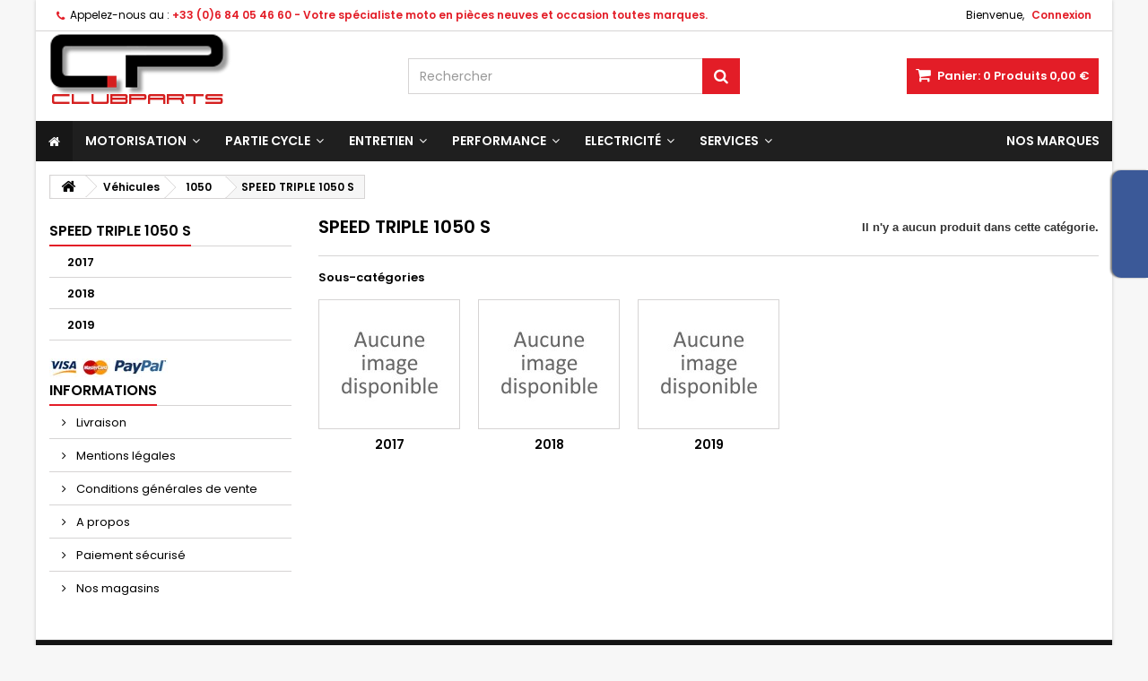

--- FILE ---
content_type: text/html; charset=utf-8
request_url: https://clubparts.net/406644-speed-triple-1050-s
body_size: 26763
content:

    <!DOCTYPE HTML> <!--[if lt IE 7]><html class="no-js lt-ie9 lt-ie8 lt-ie7" lang="fr-fr"><![endif]--> <!--[if IE 7]><html class="no-js lt-ie9 lt-ie8 ie7" lang="fr-fr"><![endif]--> <!--[if IE 8]><html class="no-js lt-ie9 ie8" lang="fr-fr"><![endif]--> <!--[if gt IE 8]><html class="no-js ie9" lang="fr-fr"><![endif]--><html id="mycss" lang="fr-fr"><head><meta charset="utf-8" /><title>SPEED TRIPLE 1050 S - ClubParts</title><meta name="generator" content="PrestaShop" /><meta name="robots" content="index,follow" /><meta name="viewport" content="width=device-width, minimum-scale=0.25, maximum-scale=1.6, initial-scale=1.0" /><meta name="apple-mobile-web-app-capable" content="yes" /><link rel="icon" type="image/vnd.microsoft.icon" href="/img/favicon.ico?1710866024" /><link rel="shortcut icon" type="image/x-icon" href="/img/favicon.ico?1710866024" /><link rel="stylesheet" href="https://clubparts.net/themes/AngarTheme/cache/v_513_90c890e9dcdb36be701c206d7ea33dcf_all.css" type="text/css" media="all" /><style>/*
* Main div of search block
*/
.sp-top-column, .sp-top-top, .sp-nav-full-width, .sp-footer-before {
	float: left;
	clear:both;
}
#sp-middlehome {
	float: left;
	position: relative;
}
.searchplus-home, .searchplus-column {
	width:100%;
	border:0px solid #FFFFFF;
	background-color: #ffffff;
	-webkit-border-radius:0px !important;
	-moz-border-radius:0px !important;
	border-radius:0px !important;
	margin-top:0px;
	margin-bottom:0px;
	margin-left:0px;
	padding-left: 15px;
	padding-right: 0px;
	padding-top: 0px;
	padding-bottom: 0px;
	}
#searchprodplus .clear-both {
	clear:both;
}

/* Short description */
#searchprodplus .searchplus_short_desc {
	margin-top:15px;
	box-sizing: border-box;
   	-moz-box-sizing: border-box;
   	-webkit-box-sizing: border-box;
	clear:both;
	font-size: 13px !important;
	/*border: 2px solid #3b3b3b;*/
	color: #000000;
	-webkit-border-radius:0px !important;
	-moz-border-radius:0px !important;
	border-radius:0px !important;
	text-align: center;
}
#searchprodplus .label-separator {
	font-size: 12px !important;
	color: #000000;
}

/*
* CSS for Input Field
*/
#searchprodplus input#search_query_plus {
	font-size: 13px !important;
	width:96%;
	height:32px;
	padding-left: 4px;
	padding-right: 0px;
	padding-top: 6px;
	padding-bottom: 6px;
	border:0px solid #cccccc;
	-webkit-border-radius:0px !important;
	-moz-border-radius:0px !important;
	border-radius:0px !important;
}

/*
* Filters Width: Dropdown-lists and Input fields
*/
#searchprodplus .form-row-home {
	width: 24.2%;
}

@media (max-width: 1200px) {
	#searchprodplus .form-row-home {
		width: 24.1%;
	}
    }

/*
* Styles for Buttons
*/
#searchprodplus .btn-searchplus {
	-webkit-border-radius: 4px;
	-moz-border-radius: 4px;
	border-radius: 4px;
	color: #FFFFFF!important;
	font-size: 14px;
	padding: 6px 0px 6px 8px;
	border: 0px solid #5095d1;
	background-color: #3b3b3b;
}
#searchprodplus .btn-searchplus .fa-search {
	color: #FFFFFF!important;
}

#searchprodplus .btn-searchplus, #searchprodplus .reset-btnplus {
	height: auto;
}
#searchprodplus .form-row-column .reset-btnplus .reset-hidden {
	display:none;
}

#searchprodplus .btn-searchplus:hover, #searchprodplus .btn-searchplus:focus,
#searchprodplus .btn-searchplus:active, #searchprodplus .btn-searchplus.active, #searchprodplus .btn-searchplus:hover .fa-search {
	color: #FFFFFF!important;
	background: #6faadc;
}
#searchprodplus .reset-btnplus {
	display:inline-block;
	padding-left:5px;
	padding-right:5px;
	margin-bottom:0;
	text-align:center;
	vertical-align:middle;
	line-height:2.33333;
	-webkit-user-select:none;
	-moz-user-select:none;
	-ms-user-select:none;
	user-select:none;
	text-decoration: none;
	box-sizing: border-box;
   	-moz-box-sizing: border-box;
   	-webkit-box-sizing: border-box;
	font-size:12px;
	color: #777777;
	background-color: #eaeaea;
	border: 1px solid #eaeaea;
	border-radius: 3px;
	-webkit-border-radius: 3px;
	-moz-border-radius: 3px;
}
#searchprodplus .btn-searchplus i {
	width:28px;
}
#searchprodplus .loader-progress {
	-webkit-animation:fa-spin 2s infinite linear;
	animation:fa-spin 2s infinite linear;
}
/*
* Styles for select values if disposed as buttons
*/
/*
* If Modern theme
*/

#searchprodplus .buttons-col {
	text-align:right;
	margin-top:15px
}
#searchprodplus .dISABLEd {
	cursor:not-allowed;
	pointer-events:none;
	opacity:0.35;
	filter:alpha(opacity=65);
	-webkit-box-shadow:none;
	box-shadow:none
}

/*
* DYNAMIC CSS Styles for classic theme
*/

/*
* DYNAMIC CSS Styles for elegance theme
*/
				#searchprodplus .form-controls-plus .form-row-home, .searchplus-column .form-row-column {
			background-color:#FFFFFF;
			border:2px solid #3b3b3b;
		}
		#searchprodplus .form-controls-plus .form-row-home select, 
		#searchprodplus .ms-choice, 
		#searchprodplus .ms-drop,
		.searchplus-column .form-row-column select {
			background:url('/modules/wksearchplus/views/img/elegance/chevron_select.png') right 9px top 50% no-repeat #FFFFFF;
			font-size: 13px;
			color: #000000;
		}
		.searchplus-column .form-row-column select {
			background:url('/modules/wksearchplus/views/img/elegance/chevron_select.png') right 2px top 50% no-repeat #FFFFFF;
		}
		#searchprodplus .form-controls-plus .form-row-home .ms-choice { /* for homepage */
			height: 30px;
			border: none;
		}
				#searchprodplus .form-controls-plus .form-row-column .ms-choice { /* if theme is applied on column */
			border: none;
			background-color:transparent;
		}
				#searchprodplus .ms-choice > span.placeholder {
			color: #000000;
		}
		#searchprodplus .form-controls-plus .form-row-home span, .searchplus-column #searchprodplus .form-row-column span {
			top:-2px; /* the same as border filter */
		}
		.searchplus-home .selector-inner-plus .title span.color, .searchplus-column #searchprodplus .selector-inner-plus .title span.color {
			color:#e31d27;
		}
		#searchprodplus .form-controls-plus .form-row-home.highlight, .searchplus-column #searchprodplus .form-row-column.highlight {
			border-color:#e31d27;
		}
		#searchprodplus .form-controls-plus .form-row-home.highlight span, .searchplus-column #searchprodplus .form-row-column.highlight span {
			background-color:#e31d27;
		}
		#searchprodplus .form-controls-plus .form-row-home.highlight span:after, .searchplus-column #searchprodplus .form-row-column.highlight span:after {
			border-color:transparent transparent transparent #e31d27;
		}
		/* IF modern THEME*/
	
	#searchprodplus .form-controls-plus .buttons-plus {
		float:right;
		text-align:right;
		margin-right:0;
		margin-left:0;
		border:none;
		background:none;
		padding-left:0px;
		margin-bottom:10px;
	}
			#searchprodplus .form-row-column input#search_query_plus {
			border:none;
		}
		#searchprodplus .form-row-column .form-controlplus[disabled] {
			background-color: transparent;
		}
	
	
	@media all and (min-width:750px) and (max-width: 990px) {
		#searchprodplus .form-controls-plus .form-row-home {
			width: 24%;
			margin-left:2px;
		}
	}
	@media only screen and (max-width: 749px) {
		#searchprodplus .form-controls-plus .buttons-plus {
			text-align:center;
		}
		#searchprodplus .form-controls-plus .form-row-home {
			width: 100%;
			margin-left:0;
		}
	}

/*
* Title & color of Module Block title
*/
.searchplus-home h3, .searchplus-column h3 {
	padding-top:0;
	margin-top:0;
}
.searchplus-home .page-subheading, .searchplus-column .page-subheading {
	font-size: 12px;
	color: #000000;
	border-bottom: 1px solid #d6d4d4;
	padding: 15px 0 15px;}</style><style>body {
background-color: #f7f7f7;
font-family: "Poppins", Arial, Helvetica, sans-serif;
}

body ul.product_list.grid li.hovered h5,
body ul.product_list.grid > li .product-container h5 {
height: 32px;
}

body ul.product_list > li .product-container h5 a.product-name {
font-size: 14px;
line-height: 16px;
}

ul.product_list.grid > li .product-container .product-desc {
height: 36px;
}

@media (min-width: 991px) {
#home_categories ul li .cat-container {
min-height: 0px;
}
}


@media (min-width: 992px) {

header .row #header_logo {
padding-top: 0px;
padding-bottom: 0px;
}

}




header .nav{
background: #ffffff;
}

#currencies-block-top,
#languages-block-top,
header .nav,
.header_user_info,
.header_user_info a,
.shop-phone,
.shop-phone:last-child,
#contact-link a{
border-color: #d6d4d4;
}

.header_user_info a,
.header_user_info > span,
.shop-phone,
#contact-link a,
#currencies-block-top div.current,
#languages-block-top div.current{
color: #000000;
}

.header_user_info a.account,
.shop-phone strong,
#currencies-block-top div.current strong{
color: #e31d27;
}

.shop-phone i{
color: #e31d27;
}



header {
background: #ffffff;
}

#search_block_top .btn.button-search {
background: #e31d27;
color: #ffffff;
}

#search_block_top .btn.button-search:hover {
background: #e31d27;
color: #ffffff;
}

a.account_cart_rwd {
background: #f6691e;
}

#header .shopping_cart {
background: #e31d27;
}

#header .shopping_cart > a:first-child {
color: #ffffff;
}


.cart_style2.stickycart_yes.sticky_cart #header .shopping_cart {
background: #e31d27;
}

.cart_style2.stickycart_yes.sticky_cart #header .shopping_cart > a span.ajax_cart_quantity {
background: #f8653d;
}

.cart_style2.stickycart_yes.sticky_cart #header .shopping_cart > a:first-child {
color: #ffffff;
}


#homepage-slider .bx-wrapper .bx-pager.bx-default-pager a:hover,
#homepage-slider .bx-wrapper .bx-pager.bx-default-pager a.active{
background: #e31d27;
}



@media (min-width: 768px) {
#block_top_menu{
background: #141414;
}
}

.cat-title{
background: #141414;
color: #ffffff;
}

.menu_sep2 .cat-title,
body #page #block_top_menu,
body #page .sf-menu > li{
border-color: #2b292b;
}

@media (min-width: 768px) {
.sf-menu > li > a{
color: #ffffff;
}
}

.sf-menu > li.sfHover > a,
.sf-menu > li > a:hover,
.sf-menu > li.sfHoverForce > a {
color: #ffffff;
background: #e31d27;
}

@media (min-width: 768px) {
.submenu1 .sf-menu li ul li a:hover{
background: #e31d27;
color: #ffffff;
}
}

@media (max-width: 767px) {
.sf-menu > li.sfHover > a, .sf-menu > li > a:hover, .sf-menu > li.sfHoverForce > a { background: #e31d27; }
}


.column .shopping_cart > a:first-child b,
#columns .block .title_block a,
#columns .block .title_block span{
border-color: #e31d27;
}


#home-page-tabs > li.active a,
#home-page-tabs > li a:hover,
.index_title a,
.index_title span{
border-color: #e31d27;
}


.new-label { background: #141414; }

body ul.product_list > li .product-container h5 a.product-name,
.block .products-block li .product-content h5 a,
#home_cat_product ul li .right-block .name_block a {
color: #282828;
}

ul.product_list .price,
#columns .block_content .price,
#home_cat_product ul li .right-block .price {
color: #e31d27;
}

.button.ajax_add_to_cart_button span,
.cart_block .cart-buttons a#button_order_cart span {
background: #141414;
color: #ffffff;
border-color: #141414;
}

.button.ajax_add_to_cart_button:hover span,
.cart_block .cart-buttons a#button_order_cart span:hover {
background: #e31d27;
color: #ffffff;
border-color: #e31d27;
}


div#angarinfo_block .icon_cms{
color: #e31d27;
}

.footer-container{
background: #141414;
}

.footer-container,
.footer-container #footer h4,
#footer #newsletter_block_left,
.footer-container #footer #social_block{
border-color: #292929;
}

.footer-container #footer h4 span,
.footer-container #footer h4 a{
border-color: #e31d27;
}

.footer-container #footer h4,
.footer-container #footer h4 a,
.footer-container #footer a,
.footer-container #footer #block_contact_infos ul,
.footer-container #footer #block_contact_infos > div ul li > span,
.footer-container #footer #block_contact_infos > div ul li > span a,
#footer #newsletter_block_left h4,
.footer-container #footer #social_block h4{
color: #ffffff;
}

#footer #newsletter_block_left .form-group .button-small{
background: #e31d27;
color: #ffffff;
}

#footer #newsletter_block_left .form-group .button-small:hover{
background: #e31d27;
color: #ffffff;
}

.footer-container #footer .bottom-footer{
background: #000000;
border-color: #222222;
color: #ffffff;
}


.our_price_display,
.our_price_display .price{
color: #e31d27;
}

.box-info-product .exclusive {
background: #e31d27;
color: #ffffff;
border-color: #e31d27;
}

.box-info-product .exclusive:hover {
background: #141414;
color: #ffffff;
border-color: #141414;
}

h3.page-product-heading span,
.product_tabs2 ul#more_info_tabs li a.selected{
border-color: #e31d27;
}


.button.button-medium {
background: #43b754;
color: #ffffff;
border-color: #399a49;
}

.button.button-medium:hover {
background: #3aa04c;
color: #ffffff;
border-color: #196f28;
}

.button.button-small {
background: #6f6f6f;
color: #ffffff;
border-color: #5f5f5f;
}

.button.button-small:hover {
background: #5a5a5a;
color: #ffffff;
border-color: #4c4c4c;
}



#home_categories .homecat_title span {
border-color: #e31d27;
}

#home_categories ul li .homecat_name span {
background: #e31d27;
}

#home_categories ul li a.view_more {
background: #141414;
color: #ffffff;
border-color: #141414;
}

#home_categories ul li a.view_more:hover {
background: #e31d27;
color: #ffffff;
border-color: #e31d27;
}

#home_cat_product .catprod_title span {
border-color: #e31d27;
}



#home_man .man_title span {
border-color: #e31d27;
}



.footer-container #footer #scroll_top {
background: #e31d27;
color: #ffffff;
}

.footer-container #footer #scroll_top:hover,
.footer-container #footer #scroll_top:focus {
background: #1b1a1b;
color: #ffffff;
}</style> <link href="https://fonts.googleapis.com/css?family=Roboto" rel="stylesheet" type="text/css" media="all">  <link rel="stylesheet" href="https://fonts.googleapis.com/css?family=Poppins:400,600&amp;subset=latin,latin-ext" type="text/css" media="all" /><!--[if IE 8]> 
<script src="https://oss.maxcdn.com/libs/html5shiv/3.7.0/html5shiv.js"></script> 
<script src="https://oss.maxcdn.com/libs/respond.js/1.3.0/respond.min.js"></script> <![endif]--></head><body id="category" class="category category-406644 category-speed-triple-1050-s show-left-column hide-right-column lang_fr bg21 #f7f7f7 bg_attatchment_fixed bg_position_tl bg_repeat_xy bg_size_initial slider_position_top slider_controls_white banners_top3 banners_top_tablets3 banners_top_phones1 banners_bottom2 banners_bottom_tablets2 banners_bottom_phones1 submenu1 pl_1col_qty_5 pl_2col_qty_4 pl_3col_qty_3 pl_1col_qty_bigtablets_4 pl_2col_qty_bigtablets_2 pl_3col_qty_bigtablets_2 pl_1col_qty_tablets_2 pl_1col_qty_phones_1 home_tabs2 pl_border_type1 32 14 16 pl_button_icon_no pl_button_qty2 pl_desc_no pl_reviews_no pl_availability_no product_layout2 product_hide_condition1 product_hide_print2 product_tabs1 order_gender_hide order_birthday_hide inner_bg menu_sep1 header_sep1 slider_full_width feat_cat_style3 feat_cat4 feat_cat_bigtablets2 feat_cat_tablets2 feat_cat_phones0 pl_colors_yes stickycart_yes stickymenu_yes homeicon_no pl_man_no product_hide_man_no cart_style1 pl_ref_yes header_style1 mainfont_Poppins bg_white standard_carusele"><div id="page"><div class="header-container"> <header id="header"><div class="nav"><div class="container"><div class="row"> <nav><div class="header_user_info"><span class="welcome">Bienvenue,</span> <a class="account" href="https://clubparts.net/mon-compte" rel="nofollow" title="Identifiez-vous"> Connexion </a></div><div id="contact_nav"><div id="contact-link" > <a href="https://clubparts.net/nous-contacter" title="Contactez-nous">Contactez-nous</a></div> <span class="shop-phone"> <i class="icon-phone"></i><span class="shop-phone_text">Appelez-nous au :</span> <strong>+33 (0)6 84 05 46 60 - Votre spécialiste moto en pièces neuves et occasion toutes marques.</strong> </span></div></nav></div></div></div><div><div class="container"><div class="row"><div id="header_logo"> <a href="https://clubparts.net/" title="ClubParts"> <img class="logo img-responsive" src="https://clubparts.net/img/clubparts-logo-1568391125.jpg" alt="ClubParts" width="300" height="85"/> </a></div><div class="cart_container col-sm-4 clearfix"><div class="shopping_cart"> <a href="https://clubparts.net/commande" title="Voir mon panier" rel="nofollow"> <b>Panier:</b> <span class="ajax_cart_quantity">0</span> <span class="ajax_cart_product_txt unvisible">Produit</span> <span class="ajax_cart_product_txt_s unvisible">Produits</span> <span class="ajax_cart_no_product">Produits</span> <span class="ajax_cart_total"> 0,00 € </span> </a><div class="cart_block block exclusive"><div class="block_content"><div class="cart_block_list"><p class="cart_block_no_products"> Aucun produit</p><div class="cart-prices"><div class="cart-prices-line first-line"> <span class="price cart_block_shipping_cost ajax_cart_shipping_cost unvisible"> À définir </span> <span class="unvisible"> Livraison </span></div><div class="cart-prices-line last-line"> <span class="price cart_block_total ajax_block_cart_total">0,00 €</span> <span>Total</span></div></div><p class="cart-buttons"> <a id="button_order_cart" class="btn btn-default button button-small" href="https://clubparts.net/commande" title="Commander" rel="nofollow"> <span> Commander<i class="icon-chevron-right right"></i> </span> </a></p></div></div></div></div><a class="account_cart_rwd" href="https://clubparts.net/mon-compte" title="Votre compte" rel="nofollow"><span>Votre compte</span></a></div><div id="layer_cart"><div class="clearfix"><div class="layer_cart_product col-xs-12 col-md-6"> <span class="cross" title="Fermer la fenêtre"></span> <span class="title"> <i class="icon-check"></i>Produit ajouté au panier avec succès </span><div class="product-image-container layer_cart_img"></div><div class="layer_cart_product_info"> <span id="layer_cart_product_title" class="product-name"></span> <span id="layer_cart_product_attributes"></span><div> <strong class="dark">Quantité</strong> <span id="layer_cart_product_quantity"></span></div><div> <strong class="dark">Total</strong> <span id="layer_cart_product_price"></span></div></div></div><div class="layer_cart_cart col-xs-12 col-md-6"> <span class="title"> <span class="ajax_cart_product_txt_s unvisible"> Il y a <span class="ajax_cart_quantity">0</span> produits dans votre panier. </span> <span class="ajax_cart_product_txt "> Il y a 1 produit dans votre panier. </span> </span><div class="layer_cart_row"> <strong class="dark"> Total produits </strong> <span class="ajax_block_products_total"> </span></div><div class="layer_cart_row"> <strong class="dark unvisible"> Frais de port&nbsp; </strong> <span class="ajax_cart_shipping_cost unvisible"> À définir </span></div><div class="layer_cart_row"> <strong class="dark"> Total </strong> <span class="ajax_block_cart_total"> </span></div><div class="button-container"> <span class="continue btn btn-default button exclusive-medium" title="Continuer mes achats"> <span> <i class="icon-chevron-left left"></i>Continuer mes achats </span> </span> <a class="btn btn-default button button-medium" href="https://clubparts.net/commande" title="Commander" rel="nofollow"> <span> Commander<i class="icon-chevron-right right"></i> </span> </a></div></div></div><div class="crossseling"></div></div><div class="layer_cart_overlay"></div><div id="search_block_top" class="col-sm-4 clearfix"><form id="searchbox" method="get" action="//clubparts.net/recherche" > <input type="hidden" name="controller" value="search" /> <input type="hidden" name="orderby" value="position" /> <input type="hidden" name="orderway" value="desc" /> <input class="search_query form-control" type="text" id="search_query_top" name="search_query" placeholder="Rechercher" value="" /> <button type="submit" name="submit_search" class="btn btn-default button-search"> <span>Rechercher</span> </button></form></div><div class="iqitmegamenu-wrapper col-xs-12 cbp-hor-width-1 clearfix"><div id="iqitmegamenu-horizontal" class="iqitmegamenu cbp-nosticky cbp-sticky-transparent" role="navigation"><div class="container"> <nav id="cbp-hrmenu" class="cbp-hrmenu cbp-horizontal cbp-hrsub-narrow cbp-fade-slide-bottom cbp-arrowed "><ul><li class="cbp-hrmenu-tab cbp-hrmenu-tab-1 cbp-onlyicon "> <a href="https://clubparts.net/" ><span class="cbp-tab-title"> <i class="icon fa icon-home cbp-mainlink-icon"></i> </span> </a></li><li class="cbp-hrmenu-tab cbp-hrmenu-tab-96 cbp-has-submeu"> <a href="https://clubparts.net/889-motorisation" ><span class="cbp-tab-title"> Motorisation <i class="icon fa icon-angle-down cbp-submenu-aindicator"></i></span> </a><div class="cbp-hrsub col-xs-12"><div class="cbp-triangle-container"><div class="cbp-triangle-top"></div><div class="cbp-triangle-top-back"></div></div><div class="cbp-hrsub-inner"><div class="container-xs-height cbp-tabs-container"><div class="row row-xs-height"><div class="col-xs-2 col-xs-height"><ul class="cbp-hrsub-tabs-names cbp-tabs-names"><li class="innertab-105 active"> <a href="#105-innertab-96" data-link="https://clubparts.net/" > Haut moteur </a><i class="icon fa icon-angle-right cbp-submenu-it-indicator"></i><span class="cbp-inner-border-hider"></span></li><li class="innertab-106 "> <a href="#106-innertab-96" data-link="https://clubparts.net/" > Bas moteur </a><i class="icon fa icon-angle-right cbp-submenu-it-indicator"></i><span class="cbp-inner-border-hider"></span></li><li class="innertab-137 "> <a href="#137-innertab-96" data-link="https://clubparts.net/" > Boite de vitesse </a><i class="icon fa icon-angle-right cbp-submenu-it-indicator"></i><span class="cbp-inner-border-hider"></span></li><li class="innertab-107 "> <a href="#107-innertab-96" data-link="https://clubparts.net/" > Embrayage </a><i class="icon fa icon-angle-right cbp-submenu-it-indicator"></i><span class="cbp-inner-border-hider"></span></li><li class="innertab-108 "> <a href="#108-innertab-96" data-link="https://clubparts.net/" > Echappements </a><i class="icon fa icon-angle-right cbp-submenu-it-indicator"></i><span class="cbp-inner-border-hider"></span></li><li class="innertab-109 "> <a href="#109-innertab-96" data-link="https://clubparts.net/" > Carburation </a><i class="icon fa icon-angle-right cbp-submenu-it-indicator"></i><span class="cbp-inner-border-hider"></span></li><li class="innertab-110 "> <a href="#110-innertab-96" data-link="https://clubparts.net/" > Filtration </a><i class="icon fa icon-angle-right cbp-submenu-it-indicator"></i><span class="cbp-inner-border-hider"></span></li><li class="innertab-111 "> <a href="#111-innertab-96" data-link="https://clubparts.net/" > Refroidissement </a><i class="icon fa icon-angle-right cbp-submenu-it-indicator"></i><span class="cbp-inner-border-hider"></span></li><li class="innertab-112 "> <a href="#112-innertab-96" data-link="https://clubparts.net/" > Péripheriques </a><i class="icon fa icon-angle-right cbp-submenu-it-indicator"></i><span class="cbp-inner-border-hider"></span></li></ul></div><div role="tabpanel" class="col-xs-10 col-xs-height tab-pane cbp-tab-pane active innertabcontent-105" id="105-innertab-96"><div class="clearfix"><div class="row menu_row menu-element first_rows menu-element-id-1"><div class="col-xs-3 cbp-menu-column cbp-menu-element menu-element-id-2 " ><div class="cbp-menu-column-inner"><div class="row cbp-categories-row"><div class="col-xs-12"><div class="cbp-category-link-w"><a href="https://clubparts.net/899-haut-moteur-oem" class="cbp-column-title cbp-category-title">Haut moteur OEM</a><ul class="cbp-links cbp-category-tree"><li class="cbp-hrsub-haslevel2" ><div class="cbp-category-link-w"> <a href="https://clubparts.net/908-pistons-et-accessoires-oem">Pistons et accessoires OEM</a><ul class="cbp-hrsub-level2"><li ><div class="cbp-category-link-w"> <a href="https://clubparts.net/546686-pistons-mono-segment">Pistons mono-segment</a></div></li><li ><div class="cbp-category-link-w"> <a href="https://clubparts.net/546687-pistons-bi-segment">Pistons bi-segment</a></div></li><li ><div class="cbp-category-link-w"> <a href="https://clubparts.net/909-kits-pistons-multi-cylindres">Kits pistons multi-cylindres</a></div></li><li ><div class="cbp-category-link-w"> <a href="https://clubparts.net/546688-kits-pistons-mono-segment">Kits pistons mono-segment</a></div></li><li ><div class="cbp-category-link-w"> <a href="https://clubparts.net/546689-kits-pistons-bi-segment">Kits pistons bi-segment</a></div></li><li ><div class="cbp-category-link-w"> <a href="https://clubparts.net/913-cages-a-aiguilles">Cages &agrave; aiguilles</a></div></li><li ><div class="cbp-category-link-w"> <a href="https://clubparts.net/546710-circlips">Circlips</a></div></li><li ><div class="cbp-category-link-w"> <a href="https://clubparts.net/546713-segments">Segments</a></div></li><li ><div class="cbp-category-link-w"> <a href="https://clubparts.net/547437-axe-de-piston">Axe de piston</a></div></li></ul></div></li><li class="cbp-hrsub-haslevel2" ><div class="cbp-category-link-w"> <a href="https://clubparts.net/916-culasses-et-accessoires-oem">Culasses et accessoires OEM</a><ul class="cbp-hrsub-level2"><li ><div class="cbp-category-link-w"> <a href="https://clubparts.net/918-distribution">Distribution</a></div></li><li ><div class="cbp-category-link-w"> <a href="https://clubparts.net/917-soupapes-et-pastilles">Soupapes et pastilles</a></div></li><li ><div class="cbp-category-link-w"> <a href="https://clubparts.net/546731-joints-de-culasse">Joints de culasse</a></div></li><li ><div class="cbp-category-link-w"> <a href="https://clubparts.net/546732-visserie-de-haut-moteur">Visserie de haut-moteur</a></div></li><li ><div class="cbp-category-link-w"> <a href="https://clubparts.net/546733-culasses-et-domes">Culasses et d&ocirc;mes</a></div></li></ul></div></li><li class="cbp-hrsub-haslevel2" ><div class="cbp-category-link-w"> <a href="https://clubparts.net/546706-cylindres-et-accessoires-oem">Cylindres et accessoires OEM</a><ul class="cbp-hrsub-level2"><li class="cbp-hrsub-haslevel3" ><div class="cbp-category-link-w"> <a href="https://clubparts.net/911-kits-cylindres-pistons">Kits cylindres-pistons</a><ul class="cbp-hrsub-level2 cbp-hrsub-level3"><li ><div class="cbp-category-link-w"> <a href="https://clubparts.net/546690-kits-cylindres-pistons-mono-segment">Kits cylindres-pistons mono-segment</a></div></li><li ><div class="cbp-category-link-w"> <a href="https://clubparts.net/546691-kits-cylindres-pistons-bi-segment">Kits cylindres-pistons bi-segment</a></div></li></ul></div></li><li ><div class="cbp-category-link-w"> <a href="https://clubparts.net/910-chemises">Chemises</a></div></li><li ><div class="cbp-category-link-w"> <a href="https://clubparts.net/546764-visserie-et-accessoires-de-montage">Visserie et accessoires de montage</a></div></li><li ><div class="cbp-category-link-w"> <a href="https://clubparts.net/546765-joints-d-embase-de-cylindre">Joints d&#039;embase de cylindre</a></div></li></ul></div></li><li ><div class="cbp-category-link-w"> <a href="https://clubparts.net/912-roulements-moteur">Roulements &amp; Bagues</a></div></li><li class="cbp-hrsub-haslevel2" ><div class="cbp-category-link-w"> <a href="https://clubparts.net/546712-valves-d-echappement-et-accessoires-oem">Valves d&#039;&eacute;chappement et accessoires OEM</a><ul class="cbp-hrsub-level2"><li ><div class="cbp-category-link-w"> <a href="https://clubparts.net/547209-valves-et-guillotines-d-echappement-oem">Valves et guillotines d&#039;&eacute;chappement OEM</a></div></li><li ><div class="cbp-category-link-w"> <a href="https://clubparts.net/547210-commandes-de-valves-d-echappement">Commandes de valves d&#039;&eacute;chappement</a></div></li><li ><div class="cbp-category-link-w"> <a href="https://clubparts.net/547211-visserie-et-fixations-de-valves-d-echappement-oem">Visserie et fixations de valves d&#039;&eacute;chappement OEM</a></div></li><li ><div class="cbp-category-link-w"> <a href="https://clubparts.net/548924-joints-de-valves-d-echappement-oem">Joints de valves d&#039;&eacute;chappement OEM</a></div></li><li ><div class="cbp-category-link-w"> <a href="https://clubparts.net/548925-pieces-detachees-de-valve-oem">Pi&egrave;ces d&eacute;tach&eacute;es de valve OEM</a></div></li><li ><div class="cbp-category-link-w"> <a href="https://clubparts.net/548926-capots-et-couvercles-de-valves-oem">Capots et couvercles de valves OEM</a></div></li><li ><div class="cbp-category-link-w"> <a href="https://clubparts.net/548927-corps-de-valve-d-echappement-oem">Corps de valve d&#039;&eacute;chappement OEM</a></div></li></ul></div></li></ul></div></div></div></div></div><div class="col-xs-3 cbp-menu-column cbp-menu-element menu-element-id-5 " ><div class="cbp-menu-column-inner"><div class="row cbp-categories-row"><div class="col-xs-12"><div class="cbp-category-link-w"><a href="https://clubparts.net/547108-haut-moteur-adaptable" class="cbp-column-title cbp-category-title">Haut moteur adaptable</a><ul class="cbp-links cbp-category-tree"><li class="cbp-hrsub-haslevel2" ><div class="cbp-category-link-w"> <a href="https://clubparts.net/547120-culasses">Culasses</a><ul class="cbp-hrsub-level2"><li ><div class="cbp-category-link-w"> <a href="https://clubparts.net/547125-culasses-et-domes">Culasses et d&ocirc;mes</a></div></li><li ><div class="cbp-category-link-w"> <a href="https://clubparts.net/547122-distribution">Distribution</a></div></li><li ><div class="cbp-category-link-w"> <a href="https://clubparts.net/547121-soupapes-et-pastilles">Soupapes et pastilles</a></div></li><li ><div class="cbp-category-link-w"> <a href="https://clubparts.net/547124-visserie-de-haut-moteur">Visserie de haut-moteur</a></div></li></ul></div></li><li class="cbp-hrsub-haslevel2" ><div class="cbp-category-link-w"> <a href="https://clubparts.net/547126-cylindres-pistons">Cylindres</a><ul class="cbp-hrsub-level2"><li class="cbp-hrsub-haslevel3" ><div class="cbp-category-link-w"> <a href="https://clubparts.net/547128-kits-cylindres-pistons">Kits cylindres-pistons</a><ul class="cbp-hrsub-level2 cbp-hrsub-level3"><li ><div class="cbp-category-link-w"> <a href="https://clubparts.net/547129-kits-cylindres-pistons-mono-segment">Kits cylindres-pistons mono-segment</a></div></li><li ><div class="cbp-category-link-w"> <a href="https://clubparts.net/547130-kits-cylindres-pistons-bi-segment">Kits cylindres-pistons bi-segment</a></div></li></ul></div></li><li ><div class="cbp-category-link-w"> <a href="https://clubparts.net/547127-chemises">Chemises</a></div></li><li ><div class="cbp-category-link-w"> <a href="https://clubparts.net/547131-visserie-et-accessoires-de-montage">Visserie et accessoires de montage</a></div></li><li ><div class="cbp-category-link-w"> <a href="https://clubparts.net/547132-joints-d-embase-de-cylindre">Joints d&#039;embase de cylindre</a></div></li><li ><div class="cbp-category-link-w"> <a href="https://clubparts.net/547258-peripheriques-adaptables">P&eacute;riph&eacute;riques adaptables</a></div></li></ul></div></li><li class="cbp-hrsub-haslevel2" ><div class="cbp-category-link-w"> <a href="https://clubparts.net/547109-pistons-et-accessoires">Pistons et accessoires</a><ul class="cbp-hrsub-level2"><li ><div class="cbp-category-link-w"> <a href="https://clubparts.net/547113-kits-pistons-mono-segment">Kits pistons mono-segment</a></div></li><li ><div class="cbp-category-link-w"> <a href="https://clubparts.net/547114-kits-pistons-bi-segment">Kits pistons bi-segment</a></div></li><li ><div class="cbp-category-link-w"> <a href="https://clubparts.net/547110-cages-a-aiguilles">Cages &agrave; aiguilles</a></div></li><li ><div class="cbp-category-link-w"> <a href="https://clubparts.net/547116-segments">Segments</a></div></li></ul></div></li><li ><div class="cbp-category-link-w"> <a href="https://clubparts.net/547133-valves">Valves d&#039;&eacute;chappement et c&acirc;bles</a></div></li><li ><div class="cbp-category-link-w"> <a href="https://clubparts.net/547118-roulements-moteur">Roulements &amp; Bagues</a></div></li><li ><div class="cbp-category-link-w"> <a href="https://clubparts.net/547119-joints-moteur">Joints haut moteur</a></div></li></ul></div></div></div></div></div></div></div></div><div role="tabpanel" class="col-xs-10 col-xs-height tab-pane cbp-tab-pane innertabcontent-106" id="106-innertab-96"><div class="clearfix"><div class="row menu_row menu-element first_rows menu-element-id-1"><div class="col-xs-3 cbp-menu-column cbp-menu-element menu-element-id-2 " ><div class="cbp-menu-column-inner"><div class="row cbp-categories-row"><div class="col-xs-12"><div class="cbp-category-link-w"><a href="https://clubparts.net/900-bas-moteur-oem" class="cbp-column-title cbp-category-title">Bas moteur OEM</a><ul class="cbp-links cbp-category-tree"><li ><div class="cbp-category-link-w"> <a href="https://clubparts.net/919-bielles-et-embiellages">Bielles et embiellages</a></div></li><li ><div class="cbp-category-link-w"> <a href="https://clubparts.net/925-roulements-bas-moteur">Roulements bas moteur</a></div></li><li ><div class="cbp-category-link-w"> <a href="https://clubparts.net/920-joints-spi-bas-moteur">Joints spi de bas moteur</a></div></li><li ><div class="cbp-category-link-w"> <a href="https://clubparts.net/921-joints-bas-moteur">Joints de carter</a></div></li><li ><div class="cbp-category-link-w"> <a href="https://clubparts.net/922-vilebrequins-et-accessoires-oem">Vilebrequins et accessoires OEM</a></div></li><li ><div class="cbp-category-link-w"> <a href="https://clubparts.net/546711-arbre-d-equilibrage">Arbre d&#039;&eacute;quilibrage</a></div></li><li ><div class="cbp-category-link-w"> <a href="https://clubparts.net/547352-fixations-et-visserie-de-bas-moteur">Fixations et visserie de bas moteur</a></div></li><li ><div class="cbp-category-link-w"> <a href="https://clubparts.net/547433-carters-moteur-oem">Carters moteur OEM</a></div></li><li ><div class="cbp-category-link-w"> <a href="https://clubparts.net/548921-pieces-de-bas-moteur-oem">Pi&egrave;ces de bas moteur OEM</a></div></li><li ><div class="cbp-category-link-w"> <a href="https://clubparts.net/548922-accessoires-de-bas-moteur-oem">Accessoires de bas moteur OEM</a></div></li><li ><div class="cbp-category-link-w"> <a href="https://clubparts.net/548923-outillage-specifique-pour-le-bas-moteur">Outillage sp&eacute;cifique pour le bas moteur</a></div></li></ul></div></div></div></div></div><div class="col-xs-3 cbp-menu-column cbp-menu-element menu-element-id-3 " ><div class="cbp-menu-column-inner"><div class="row cbp-categories-row"><div class="col-xs-12"><div class="cbp-category-link-w"><a href="https://clubparts.net/1347-bas-moteur-performance" class="cbp-column-title cbp-category-title">Bas moteur Performance</a><ul class="cbp-links cbp-category-tree"><li ><div class="cbp-category-link-w"> <a href="https://clubparts.net/1381-bielles-et-embiellages-performance">Bielles et embiellages performance</a></div></li><li ><div class="cbp-category-link-w"> <a href="https://clubparts.net/1382-joints-bas-moteur-performance">Joints bas moteur performance</a></div></li><li ><div class="cbp-category-link-w"> <a href="https://clubparts.net/1383-vilebrequins-performance">Vilebrequins performance</a></div></li><li ><div class="cbp-category-link-w"> <a href="https://clubparts.net/1385-roulements-bas-moteur-performance">Roulements bas moteur performance</a></div></li></ul></div></div></div></div></div></div></div></div><div role="tabpanel" class="col-xs-10 col-xs-height tab-pane cbp-tab-pane innertabcontent-137" id="137-innertab-96"><div class="clearfix"><div class="row menu_row menu-element first_rows menu-element-id-1"><div class="col-xs-3 cbp-menu-column cbp-menu-element menu-element-id-2 " ><div class="cbp-menu-column-inner"><div class="row cbp-categories-row"><div class="col-xs-12"><div class="cbp-category-link-w"><a href="https://clubparts.net/901-embrayage-oem" class="cbp-column-title cbp-category-title">Embrayage OEM</a><ul class="cbp-links cbp-category-tree"><li ><div class="cbp-category-link-w"> <a href="https://clubparts.net/929-kits-embrayage-complets">Kits embrayage complets</a></div></li><li ><div class="cbp-category-link-w"> <a href="https://clubparts.net/930-kits-reparation-commande-embrayage">Kits r&eacute;paration commande embrayage</a></div></li><li ><div class="cbp-category-link-w"> <a href="https://clubparts.net/546694-joint-de-carter-d-embrayage">Joint de carter d&#039;embrayage</a></div></li><li ><div class="cbp-category-link-w"> <a href="https://clubparts.net/926-embrayages-anti-dribble">Embrayages anti-dribble</a></div></li><li ><div class="cbp-category-link-w"> <a href="https://clubparts.net/927-embrayage-pieces">Embrayage pi&egrave;ces</a></div></li><li ><div class="cbp-category-link-w"> <a href="https://clubparts.net/928-kits-de-conversion-embrayage">Kits de conversion embrayage</a></div></li><li ><div class="cbp-category-link-w"> <a href="https://clubparts.net/547434-carter-d-embrayage-oem">Carter d&#039;embrayage OEM</a></div></li><li ><div class="cbp-category-link-w"> <a href="https://clubparts.net/547435-fixations-d-embrayage-oem">Fixations d&#039;embrayage OEM</a></div></li><li ><div class="cbp-category-link-w"> <a href="https://clubparts.net/547458-disques-d-embrayage-lisses-et-garnis-oem">Disques d&#039;embrayage (lisses et garnis) OEM</a></div></li><li ><div class="cbp-category-link-w"> <a href="https://clubparts.net/547459-mecanisme-et-commande-d-embrayage-oem">M&eacute;canisme et commande d&#039;embrayage OEM</a></div></li><li ><div class="cbp-category-link-w"> <a href="https://clubparts.net/547460-roulement-cage-a-aiguilles-et-butee-a-billes-oem">Roulement, cage &agrave; aiguilles et but&eacute;e &agrave; billes OEM</a></div></li><li ><div class="cbp-category-link-w"> <a href="https://clubparts.net/547461-accessoires-d-embrayage-oem">Accessoires d&#039;embrayage OEM</a></div></li></ul></div></div></div></div></div><div class="col-xs-3 cbp-menu-column cbp-menu-element menu-element-id-3 " ><div class="cbp-menu-column-inner"><div class="row cbp-categories-row"><div class="col-xs-12"><div class="cbp-category-link-w"><a href="https://clubparts.net/1348-embrayage-performance" class="cbp-column-title cbp-category-title">Embrayage Performance</a><ul class="cbp-links cbp-category-tree"><li ><div class="cbp-category-link-w"> <a href="https://clubparts.net/1388-kit-embrayages-performance">Kit embrayages performance</a></div></li><li ><div class="cbp-category-link-w"> <a href="https://clubparts.net/1389-kits-embrayages-anti-dribble">Kits embrayages anti dribble</a></div></li><li ><div class="cbp-category-link-w"> <a href="https://clubparts.net/1390-embrayage-pieces-performance">Embrayage pi&egrave;ces performance</a></div></li><li ><div class="cbp-category-link-w"> <a href="https://clubparts.net/1391-recepteurs-embrayage-performance">R&eacute;cepteurs embrayage performance</a></div></li></ul></div></div></div></div></div><div class="col-xs-3 cbp-menu-column cbp-menu-element menu-element-id-4 " ><div class="cbp-menu-column-inner"><div class="row cbp-categories-row"><div class="col-xs-12"><div class="cbp-category-link-w"><a href="https://clubparts.net/547142-boite-de-vitesse-adaptable" class="cbp-column-title cbp-category-title">Boite de vitesse adaptable</a><ul class="cbp-links cbp-category-tree"><li ><div class="cbp-category-link-w"> <a href="https://clubparts.net/547143-roulements-cages-a-aiguilles-et-bagues-de-friction">Roulements, cages &agrave; aiguilles et bagues de friction</a></div></li><li ><div class="cbp-category-link-w"> <a href="https://clubparts.net/547144-boite-de-vitesse-pieces">Boite de vitesse pi&egrave;ces</a></div></li><li ><div class="cbp-category-link-w"> <a href="https://clubparts.net/547145-joints-d-etancheite">Joints d&#039;&eacute;tanch&eacute;ite</a></div></li><li ><div class="cbp-category-link-w"> <a href="https://clubparts.net/547146-visserie-et-fixations">Visserie et fixations</a></div></li></ul></div></div></div></div></div></div></div></div><div role="tabpanel" class="col-xs-10 col-xs-height tab-pane cbp-tab-pane innertabcontent-107" id="107-innertab-96"><div class="clearfix"><div class="row menu_row menu-element first_rows menu-element-id-1"><div class="col-xs-3 cbp-menu-column cbp-menu-element menu-element-id-2 " ><div class="cbp-menu-column-inner"><div class="row cbp-categories-row"><div class="col-xs-12"><div class="cbp-category-link-w"><a href="https://clubparts.net/901-embrayage-oem" class="cbp-column-title cbp-category-title">Embrayage OEM</a><ul class="cbp-links cbp-category-tree"><li ><div class="cbp-category-link-w"> <a href="https://clubparts.net/929-kits-embrayage-complets">Kits embrayage complets</a></div></li><li ><div class="cbp-category-link-w"> <a href="https://clubparts.net/930-kits-reparation-commande-embrayage">Kits r&eacute;paration commande embrayage</a></div></li><li ><div class="cbp-category-link-w"> <a href="https://clubparts.net/546694-joint-de-carter-d-embrayage">Joint de carter d&#039;embrayage</a></div></li><li ><div class="cbp-category-link-w"> <a href="https://clubparts.net/926-embrayages-anti-dribble">Embrayages anti-dribble</a></div></li><li ><div class="cbp-category-link-w"> <a href="https://clubparts.net/927-embrayage-pieces">Embrayage pi&egrave;ces</a></div></li><li ><div class="cbp-category-link-w"> <a href="https://clubparts.net/928-kits-de-conversion-embrayage">Kits de conversion embrayage</a></div></li><li ><div class="cbp-category-link-w"> <a href="https://clubparts.net/547434-carter-d-embrayage-oem">Carter d&#039;embrayage OEM</a></div></li><li ><div class="cbp-category-link-w"> <a href="https://clubparts.net/547435-fixations-d-embrayage-oem">Fixations d&#039;embrayage OEM</a></div></li><li ><div class="cbp-category-link-w"> <a href="https://clubparts.net/547458-disques-d-embrayage-lisses-et-garnis-oem">Disques d&#039;embrayage (lisses et garnis) OEM</a></div></li><li ><div class="cbp-category-link-w"> <a href="https://clubparts.net/547459-mecanisme-et-commande-d-embrayage-oem">M&eacute;canisme et commande d&#039;embrayage OEM</a></div></li><li ><div class="cbp-category-link-w"> <a href="https://clubparts.net/547460-roulement-cage-a-aiguilles-et-butee-a-billes-oem">Roulement, cage &agrave; aiguilles et but&eacute;e &agrave; billes OEM</a></div></li><li ><div class="cbp-category-link-w"> <a href="https://clubparts.net/547461-accessoires-d-embrayage-oem">Accessoires d&#039;embrayage OEM</a></div></li></ul></div></div></div></div></div><div class="col-xs-3 cbp-menu-column cbp-menu-element menu-element-id-3 " ><div class="cbp-menu-column-inner"><div class="row cbp-categories-row"><div class="col-xs-12"><div class="cbp-category-link-w"><a href="https://clubparts.net/1348-embrayage-performance" class="cbp-column-title cbp-category-title">Embrayage Performance</a><ul class="cbp-links cbp-category-tree"><li ><div class="cbp-category-link-w"> <a href="https://clubparts.net/1388-kit-embrayages-performance">Kit embrayages performance</a></div></li><li ><div class="cbp-category-link-w"> <a href="https://clubparts.net/1389-kits-embrayages-anti-dribble">Kits embrayages anti dribble</a></div></li><li ><div class="cbp-category-link-w"> <a href="https://clubparts.net/1390-embrayage-pieces-performance">Embrayage pi&egrave;ces performance</a></div></li><li ><div class="cbp-category-link-w"> <a href="https://clubparts.net/1391-recepteurs-embrayage-performance">R&eacute;cepteurs embrayage performance</a></div></li></ul></div></div></div></div></div></div></div></div><div role="tabpanel" class="col-xs-10 col-xs-height tab-pane cbp-tab-pane innertabcontent-108" id="108-innertab-96"><div class="clearfix"><div class="row menu_row menu-element first_rows menu-element-id-1"><div class="col-xs-3 cbp-menu-column cbp-menu-element menu-element-id-2 " ><div class="cbp-menu-column-inner"><div class="row cbp-categories-row"><div class="col-xs-12"><div class="cbp-category-link-w"><a href="https://clubparts.net/902-echappements-oem" class="cbp-column-title cbp-category-title">Echappements OEM</a><ul class="cbp-links cbp-category-tree"><li ><div class="cbp-category-link-w"> <a href="https://clubparts.net/931-lignes-echappement-completes">Lignes echappement compl&egrave;tes</a></div></li><li ><div class="cbp-category-link-w"> <a href="https://clubparts.net/547204-echappements">Echappements</a></div></li><li ><div class="cbp-category-link-w"> <a href="https://clubparts.net/932-silencieux-d-echappements">Silencieux d&#039;&eacute;chappements</a></div></li><li ><div class="cbp-category-link-w"> <a href="https://clubparts.net/936-supports-d-echappements">Supports d&#039;&eacute;chappements</a></div></li><li ><div class="cbp-category-link-w"> <a href="https://clubparts.net/933-joints-et-pieces-d-echappements">Joints et pi&egrave;ces d&#039;&eacute;chappements</a></div></li><li ><div class="cbp-category-link-w"> <a href="https://clubparts.net/548916-brides-et-fixations-d-echappement-oem">Brides et fixations d&#039;&eacute;chappement OEM</a></div></li><li class="cbp-hrsub-haslevel2" ><div class="cbp-category-link-w"> <a href="https://clubparts.net/548917-accessoires-d-echappement-oem">Accessoires d&#039;&eacute;chappement OEM</a><ul class="cbp-hrsub-level2"><li ><div class="cbp-category-link-w"> <a href="https://clubparts.net/934-absorbants-phoniques">Absorbants phoniques</a></div></li><li ><div class="cbp-category-link-w"> <a href="https://clubparts.net/935-bande-thermique-d-echappements">Bande thermique d&#039;&eacute;chappements</a></div></li></ul></div></li></ul></div></div></div></div></div><div class="col-xs-3 cbp-menu-column cbp-menu-element menu-element-id-3 " ><div class="cbp-menu-column-inner"><div class="row cbp-categories-row"><div class="col-xs-12"><div class="cbp-category-link-w"><a href="https://clubparts.net/1349-echappements-performance" class="cbp-column-title cbp-category-title">Echappements Performance</a><ul class="cbp-links cbp-category-tree"><li ><div class="cbp-category-link-w"> <a href="https://clubparts.net/1375-lignes-echappement-performance">Lignes echappement performance</a></div></li><li ><div class="cbp-category-link-w"> <a href="https://clubparts.net/1376-silencieux-d-echappements-performance">Silencieux d&#039;&eacute;chappements performance</a></div></li><li ><div class="cbp-category-link-w"> <a href="https://clubparts.net/1379-bande-thermique-d-echappements">Bande thermique d&#039;&eacute;chappements</a></div></li><li ><div class="cbp-category-link-w"> <a href="https://clubparts.net/1380-supports-d-echappements-performance">Supports d&#039;&eacute;chappements performance</a></div></li><li ><div class="cbp-category-link-w"> <a href="https://clubparts.net/171-echappements-racing">Echappements racing</a></div></li></ul></div></div></div></div></div></div></div></div><div role="tabpanel" class="col-xs-10 col-xs-height tab-pane cbp-tab-pane innertabcontent-109" id="109-innertab-96"><div class="clearfix"><div class="row menu_row menu-element first_rows menu-element-id-1"><div class="col-xs-3 cbp-menu-column cbp-menu-element menu-element-id-2 " ><div class="cbp-menu-column-inner"><div class="row cbp-categories-row"><div class="col-xs-12"><div class="cbp-category-link-w"><a href="https://clubparts.net/903-alimentation-oem" class="cbp-column-title cbp-category-title">Alimentation OEM</a><ul class="cbp-links cbp-category-tree"><li class="cbp-hrsub-haslevel2" ><div class="cbp-category-link-w"> <a href="https://clubparts.net/937-carburation-oem">Carburation OEM</a><ul class="cbp-hrsub-level2"><li ><div class="cbp-category-link-w"> <a href="https://clubparts.net/940-gicleurs">Gicleurs</a></div></li><li ><div class="cbp-category-link-w"> <a href="https://clubparts.net/941-pieces-carburateurs">Pi&egrave;ces carburateurs</a></div></li><li ><div class="cbp-category-link-w"> <a href="https://clubparts.net/942-kit-de-reparations-carburateurs">Kit de r&eacute;parations carburateurs</a></div></li><li ><div class="cbp-category-link-w"> <a href="https://clubparts.net/943-kit-pointeau-et-siege">Kit pointeau et si&egrave;ge</a></div></li><li ><div class="cbp-category-link-w"> <a href="https://clubparts.net/944-capteur-tps">Capteur TPS</a></div></li><li ><div class="cbp-category-link-w"> <a href="https://clubparts.net/945-boisseaux-et-membranes">Boisseaux et membranes</a></div></li><li ><div class="cbp-category-link-w"> <a href="https://clubparts.net/547353-carburateur-oem">Carburateur OEM</a></div></li><li ><div class="cbp-category-link-w"> <a href="https://clubparts.net/547438-starter-oem">Starter OEM</a></div></li><li ><div class="cbp-category-link-w"> <a href="https://clubparts.net/547439-ralenti-oem">Ralenti OEM</a></div></li></ul></div></li><li class="cbp-hrsub-haslevel2" ><div class="cbp-category-link-w"> <a href="https://clubparts.net/547264-admission-oem">Admission OEM</a><ul class="cbp-hrsub-level2"><li ><div class="cbp-category-link-w"> <a href="https://clubparts.net/939-boites-a-clapets-et-clapets-oem">Boites &agrave; clapets et clapets OEM</a></div></li><li ><div class="cbp-category-link-w"> <a href="https://clubparts.net/938-brides-et-pipes-d-admission-oem">Brides et pipes d&#039;admission OEM</a></div></li><li ><div class="cbp-category-link-w"> <a href="https://clubparts.net/547432-fixations-et-accessoires-d-admission-oem">Fixations et accessoires d&#039;admission OEM</a></div></li><li ><div class="cbp-category-link-w"> <a href="https://clubparts.net/547543-manchon-d-admission-d-air">Manchon d&#039;admission d&#039;air</a></div></li><li ><div class="cbp-category-link-w"> <a href="https://clubparts.net/548914-joints-d-admission-oem">Joints d&#039;admission OEM</a></div></li></ul></div></li><li class="cbp-hrsub-haslevel2" ><div class="cbp-category-link-w"> <a href="https://clubparts.net/547213-alimentation-oem">Alimentation OEM</a><ul class="cbp-hrsub-level2"><li ><div class="cbp-category-link-w"> <a href="https://clubparts.net/547223-pompe-a-essence">Pompe &agrave; essence</a></div></li><li class="cbp-hrsub-haslevel3" ><div class="cbp-category-link-w"> <a href="https://clubparts.net/547225-robinet-d-essence">Robinet d&#039;essence</a><ul class="cbp-hrsub-level2 cbp-hrsub-level3"><li ><div class="cbp-category-link-w"> <a href="https://clubparts.net/547226-kits-reparation-robinet-d-essence">Kits r&eacute;paration robinet d&#039;essence</a></div></li><li ><div class="cbp-category-link-w"> <a href="https://clubparts.net/547474-fixations-et-accessoires-de-robinet-oem">Fixations et accessoires de robinet OEM</a></div></li><li ><div class="cbp-category-link-w"> <a href="https://clubparts.net/548939-joints-d-etancheite-oem">Joints d&#039;&eacute;tanch&eacute;it&eacute; OEM</a></div></li></ul></div></li><li ><div class="cbp-category-link-w"> <a href="https://clubparts.net/547227-durites-d-essence">Durites d&#039;essence</a></div></li><li class="cbp-hrsub-haslevel3" ><div class="cbp-category-link-w"> <a href="https://clubparts.net/547228-pompe-de-reprise">Pompe de reprise</a><ul class="cbp-hrsub-level2 cbp-hrsub-level3"><li ><div class="cbp-category-link-w"> <a href="https://clubparts.net/547224-kit-reparation-pompe-de-reprise">Kit r&eacute;paration pompe de reprise</a></div></li></ul></div></li></ul></div></li><li ><div class="cbp-category-link-w"> <a href="https://clubparts.net/548918-boite-a-air-oem">Boite &agrave; air OEM</a></div></li></ul></div></div></div></div></div><div class="col-xs-3 cbp-menu-column cbp-menu-element menu-element-id-3 " ><div class="cbp-menu-column-inner"><div class="row cbp-categories-row"><div class="col-xs-12"><div class="cbp-category-link-w"><a href="https://clubparts.net/1350-carburation-performance" class="cbp-column-title cbp-category-title">Carburation performance</a><ul class="cbp-links cbp-category-tree"><li ><div class="cbp-category-link-w"> <a href="https://clubparts.net/1393-carburateurs-performance">Carburateurs performance</a></div></li><li ><div class="cbp-category-link-w"> <a href="https://clubparts.net/1396-gicleurs-et-aiguilles-performance">Gicleurs et aiguilles Performance</a></div></li><li ><div class="cbp-category-link-w"> <a href="https://clubparts.net/1397-pieces-carburateurs-performance">Pi&egrave;ces carburateurs Performance</a></div></li><li ><div class="cbp-category-link-w"> <a href="https://clubparts.net/547330-joints-de-carburateur-performance">Joints de carburateur Performance</a></div></li></ul></div></div></div></div></div></div></div></div><div role="tabpanel" class="col-xs-10 col-xs-height tab-pane cbp-tab-pane innertabcontent-110" id="110-innertab-96"><div class="clearfix"><div class="row menu_row menu-element first_rows menu-element-id-1"><div class="col-xs-3 cbp-menu-column cbp-menu-element menu-element-id-2 " ><div class="cbp-menu-column-inner"><div class="row cbp-categories-row"><div class="col-xs-12"><div class="cbp-category-link-w"><a href="https://clubparts.net/904-filtration" class="cbp-column-title cbp-category-title">Filtration OEM</a><ul class="cbp-links cbp-category-tree"><li ><div class="cbp-category-link-w"> <a href="https://clubparts.net/962-filtres-a-huile-oem">Filtres &agrave; huile OEM</a></div></li><li ><div class="cbp-category-link-w"> <a href="https://clubparts.net/963-filtres-a-essence-oem">Filtres &agrave; essence OEM</a></div></li><li ><div class="cbp-category-link-w"> <a href="https://clubparts.net/960-filtres-a-air-oem">Filtres &agrave; air OEM</a></div></li></ul></div></div></div></div></div><div class="col-xs-3 cbp-menu-column cbp-menu-element menu-element-id-3 " ><div class="cbp-menu-column-inner"><div class="row cbp-categories-row"><div class="col-xs-12"><div class="cbp-category-link-w"><a href="https://clubparts.net/1351-filtration-performance" class="cbp-column-title cbp-category-title">Filtration Performance</a><ul class="cbp-links cbp-category-tree"><li ><div class="cbp-category-link-w"> <a href="https://clubparts.net/1402-boite-a-air-performance">Bo&icirc;te &agrave; air performance</a></div></li><li ><div class="cbp-category-link-w"> <a href="https://clubparts.net/1403-filtres-a-air-emplacement-origine-performance">Filtres &agrave; air emplacement origine performance</a></div></li><li ><div class="cbp-category-link-w"> <a href="https://clubparts.net/1404-filtres-a-air-adaptables-performance">Filtres &agrave; air adaptables performance</a></div></li><li ><div class="cbp-category-link-w"> <a href="https://clubparts.net/1405-filtres-a-huile-performance">Filtres &agrave; huile performance</a></div></li><li ><div class="cbp-category-link-w"> <a href="https://clubparts.net/1406-filtres-a-essence-performance">Filtres &agrave; essence performance</a></div></li></ul></div></div></div></div></div></div></div></div><div role="tabpanel" class="col-xs-10 col-xs-height tab-pane cbp-tab-pane innertabcontent-111" id="111-innertab-96"><div class="clearfix"><div class="row menu_row menu-element first_rows menu-element-id-1"><div class="col-xs-3 cbp-menu-column cbp-menu-element menu-element-id-2 " ><div class="cbp-menu-column-inner"><div class="row cbp-categories-row"><div class="col-xs-12"><div class="cbp-category-link-w"><a href="https://clubparts.net/905-refroidissement-oem" class="cbp-column-title cbp-category-title">Refroidissement OEM</a><ul class="cbp-links cbp-category-tree"><li class="cbp-hrsub-haslevel2" ><div class="cbp-category-link-w"> <a href="https://clubparts.net/950-radiateurs-et-accessoires-oem">Radiateurs et accessoires OEM</a><ul class="cbp-hrsub-level2"><li ><div class="cbp-category-link-w"> <a href="https://clubparts.net/547229-radiateurs-oem">Radiateurs OEM</a></div></li><li ><div class="cbp-category-link-w"> <a href="https://clubparts.net/951-kits-de-montage-radiateur">Kits de montage radiateur</a></div></li><li ><div class="cbp-category-link-w"> <a href="https://clubparts.net/952-durites-de-radiateur">Durites de radiateur</a></div></li><li ><div class="cbp-category-link-w"> <a href="https://clubparts.net/955-colliers-et-accessoires-radiateurs">Colliers et accessoires radiateurs OEM</a></div></li><li ><div class="cbp-category-link-w"> <a href="https://clubparts.net/956-bouchons-de-radiateurs">Bouchons de radiateurs</a></div></li><li ><div class="cbp-category-link-w"> <a href="https://clubparts.net/547456-fixations-et-accessoires-de-montage-de-radiateur-oem">Fixations et accessoires de montage de radiateur OEM</a></div></li></ul></div></li><li class="cbp-hrsub-haslevel2" ><div class="cbp-category-link-w"> <a href="https://clubparts.net/957-pompes-a-eau-oem">Pompes &agrave; eau OEM</a><ul class="cbp-hrsub-level2"><li ><div class="cbp-category-link-w"> <a href="https://clubparts.net/924-pompes-a-eau-pieces">Pompes &agrave; eau pi&egrave;ces</a></div></li><li ><div class="cbp-category-link-w"> <a href="https://clubparts.net/547454-joints-de-pompe-a-eau-oem">Joints de pompe &agrave; eau OEM</a></div></li><li ><div class="cbp-category-link-w"> <a href="https://clubparts.net/547455-fixations-et-accessoires-de-pompe-a-eau-oem">Fixations et accessoires de pompe &agrave; eau OEM</a></div></li></ul></div></li><li ><div class="cbp-category-link-w"> <a href="https://clubparts.net/953-thermostats-sondes-oem">Thermostats &amp; sondes OEM</a></div></li><li ><div class="cbp-category-link-w"> <a href="https://clubparts.net/547457-vase-d-expansion-oem">Vase d&#039;expansion OEM</a></div></li><li ><div class="cbp-category-link-w"> <a href="https://clubparts.net/548936-raccords-d-eau-oem">Raccords d&#039;eau OEM</a></div></li></ul></div></div></div></div></div><div class="col-xs-3 cbp-menu-column cbp-menu-element menu-element-id-3 " ><div class="cbp-menu-column-inner"><div class="row cbp-categories-row"><div class="col-xs-12"><div class="cbp-category-link-w"><a href="https://clubparts.net/1352-refroidissement-performance" class="cbp-column-title cbp-category-title">Refroidissement Performance</a><ul class="cbp-links cbp-category-tree"><li ><div class="cbp-category-link-w"> <a href="https://clubparts.net/547426-supports-de-radiateur-performance">Supports de radiateur Performance</a></div></li><li ><div class="cbp-category-link-w"> <a href="https://clubparts.net/1407-radiateurs-performance">Radiateurs performance</a></div></li><li ><div class="cbp-category-link-w"> <a href="https://clubparts.net/1408-durites-de-radiateur-performance">Durites de radiateur performance</a></div></li><li ><div class="cbp-category-link-w"> <a href="https://clubparts.net/1409-thermostats-performance">Thermostats performance</a></div></li><li ><div class="cbp-category-link-w"> <a href="https://clubparts.net/1410-colliers-et-accessoires-de-radiateurs-performance">Colliers et accessoires de radiateurs performance</a></div></li><li ><div class="cbp-category-link-w"> <a href="https://clubparts.net/1411-bouchons-de-radiateurs-performance">Bouchons de radiateurs performance</a></div></li><li ><div class="cbp-category-link-w"> <a href="https://clubparts.net/1412-pompes-a-eau-performance">Pompes &agrave; eau performance</a></div></li></ul></div></div></div></div></div></div></div></div><div role="tabpanel" class="col-xs-10 col-xs-height tab-pane cbp-tab-pane innertabcontent-112" id="112-innertab-96"><div class="clearfix"><div class="row menu_row menu-element first_rows menu-element-id-1"><div class="col-xs-3 cbp-menu-column cbp-menu-element menu-element-id-2 " ><div class="cbp-menu-column-inner"><div class="row cbp-categories-row"><div class="col-xs-12"><div class="cbp-category-link-w"><a href="https://clubparts.net/906-peripheriques-oem" class="cbp-column-title cbp-category-title">Périphériques OEM</a></div></div></div></div></div></div></div></div></div></div></div></div></li><li class="cbp-hrmenu-tab cbp-hrmenu-tab-97 cbp-has-submeu"> <a href="https://clubparts.net/890-partie-cycle" ><span class="cbp-tab-title"> Partie Cycle <i class="icon fa icon-angle-down cbp-submenu-aindicator"></i></span> </a><div class="cbp-hrsub col-xs-12"><div class="cbp-triangle-container"><div class="cbp-triangle-top"></div><div class="cbp-triangle-top-back"></div></div><div class="cbp-hrsub-inner"><div class="container-xs-height cbp-tabs-container"><div class="row row-xs-height"><div class="col-xs-2 col-xs-height"><ul class="cbp-hrsub-tabs-names cbp-tabs-names"><li class="innertab-121 active"> <a href="#121-innertab-97" data-link="https://clubparts.net/1034-equipement-oem" > Equipement moto </a><i class="icon fa icon-angle-right cbp-submenu-it-indicator"></i><span class="cbp-inner-border-hider"></span></li><li class="innertab-127 "> <a href="#127-innertab-97" data-link="https://clubparts.net/" > Accessoires </a><i class="icon fa icon-angle-right cbp-submenu-it-indicator"></i><span class="cbp-inner-border-hider"></span></li><li class="innertab-113 "> <a href="#113-innertab-97" data-link="https://clubparts.net/965-suspensions-oem" > Suspensions </a><i class="icon fa icon-angle-right cbp-submenu-it-indicator"></i><span class="cbp-inner-border-hider"></span></li><li class="innertab-116 "> <a href="#116-innertab-97" data-link="https://clubparts.net/966-commandes-avant" > Commandes </a><i class="icon fa icon-angle-right cbp-submenu-it-indicator"></i><span class="cbp-inner-border-hider"></span></li><li class="innertab-117 "> <a href="#117-innertab-97" data-link="https://clubparts.net/967-freinage-oem" > Freinage </a><i class="icon fa icon-angle-right cbp-submenu-it-indicator"></i><span class="cbp-inner-border-hider"></span></li><li class="innertab-118 "> <a href="#118-innertab-97" data-link="https://clubparts.net/968-transmission-par-chaine" > Transmission </a><i class="icon fa icon-angle-right cbp-submenu-it-indicator"></i><span class="cbp-inner-border-hider"></span></li><li class="innertab-119 "> <a href="#119-innertab-97" data-link="https://clubparts.net/969-habillage-oem" > Habillage </a><i class="icon fa icon-angle-right cbp-submenu-it-indicator"></i><span class="cbp-inner-border-hider"></span></li><li class="innertab-120 "> <a href="#120-innertab-97" data-link="https://clubparts.net/974-trains-roulants-oem" > Roues et accessoires de roues </a><i class="icon fa icon-angle-right cbp-submenu-it-indicator"></i><span class="cbp-inner-border-hider"></span></li><li class="innertab-131 "> <a href="#131-innertab-97" data-link="https://clubparts.net/1155-protections" > Protections </a><i class="icon fa icon-angle-right cbp-submenu-it-indicator"></i><span class="cbp-inner-border-hider"></span></li><li class="innertab-132 "> <a href="#132-innertab-97" data-link="https://clubparts.net/1175-instrumentation-de-bord" > Instrumentation de bord </a><i class="icon fa icon-angle-right cbp-submenu-it-indicator"></i><span class="cbp-inner-border-hider"></span></li></ul></div><div role="tabpanel" class="col-xs-10 col-xs-height tab-pane cbp-tab-pane active innertabcontent-121" id="121-innertab-97"><div class="clearfix"><div class="row menu_row menu-element first_rows menu-element-id-1"><div class="col-xs-3 cbp-menu-column cbp-menu-element menu-element-id-2 " ><div class="cbp-menu-column-inner"><div class="row cbp-categories-row"><div class="col-xs-12"><div class="cbp-category-link-w"><a href="https://clubparts.net/1034-equipement-oem" class="cbp-column-title cbp-category-title">Equipement OEM</a><ul class="cbp-links cbp-category-tree"><li class="cbp-hrsub-haslevel2" ><div class="cbp-category-link-w"> <a href="https://clubparts.net/1175-instrumentation-de-bord">Instrumentation de bord</a><ul class="cbp-hrsub-level2"><li ><div class="cbp-category-link-w"> <a href="https://clubparts.net/1179-minis-indicateurs">Minis indicateurs</a></div></li><li ><div class="cbp-category-link-w"> <a href="https://clubparts.net/1147-gps">GPS</a></div></li><li ><div class="cbp-category-link-w"> <a href="https://clubparts.net/1180-compteurs-d-heure">Compteurs d&#039;heure</a></div></li><li ><div class="cbp-category-link-w"> <a href="https://clubparts.net/1181-instrumentation-custom">Instrumentation custom</a></div></li><li ><div class="cbp-category-link-w"> <a href="https://clubparts.net/1176-compteurs-de-vitesse">Compteurs de vitesse</a></div></li><li ><div class="cbp-category-link-w"> <a href="https://clubparts.net/1177-compte-tours">Compte tours</a></div></li><li ><div class="cbp-category-link-w"> <a href="https://clubparts.net/1178-tableaux-de-bord">Tableaux de bord</a></div></li><li ><div class="cbp-category-link-w"> <a href="https://clubparts.net/547464-fixations-et-accessoires-oem">Fixations et accessoires OEM</a></div></li><li ><div class="cbp-category-link-w"> <a href="https://clubparts.net/547465-cables-mecaniques-de-compteur-oem">C&acirc;bles m&eacute;caniques de compteur OEM</a></div></li></ul></div></li><li ><div class="cbp-category-link-w"> <a href="https://clubparts.net/1051-pieces-carbone">Pi&egrave;ces carbone</a></div></li><li class="cbp-hrsub-haslevel2" ><div class="cbp-category-link-w"> <a href="https://clubparts.net/1155-protections">Protections</a><ul class="cbp-hrsub-level2"><li ><div class="cbp-category-link-w"> <a href="https://clubparts.net/1168-sliders-reservoir-et-coques">Sliders r&eacute;servoir et coques</a></div></li><li ><div class="cbp-category-link-w"> <a href="https://clubparts.net/1158-protections-moteur">Protections moteur</a></div></li><li ><div class="cbp-category-link-w"> <a href="https://clubparts.net/1060-protection-de-levier-de-frein">Protection de levier de frein</a></div></li><li ><div class="cbp-category-link-w"> <a href="https://clubparts.net/1159-protections-de-cadre-et-bras-oscillant">Protections de cadre et bras oscillant</a></div></li><li ><div class="cbp-category-link-w"> <a href="https://clubparts.net/1160-protections-de-radiateur">Protections de radiateur</a></div></li><li ><div class="cbp-category-link-w"> <a href="https://clubparts.net/1050-diabolos">Diabolos</a></div></li><li ><div class="cbp-category-link-w"> <a href="https://clubparts.net/1161-protections-amortisseur">Protections amortisseur</a></div></li><li ><div class="cbp-category-link-w"> <a href="https://clubparts.net/1150-protection-d-echappement">Protection d&#039;&eacute;chappement</a></div></li><li ><div class="cbp-category-link-w"> <a href="https://clubparts.net/1151-protections-et-tampons">Protections et tampons</a></div></li><li ><div class="cbp-category-link-w"> <a href="https://clubparts.net/1055-protections-de-carters">Protections de carters</a></div></li><li ><div class="cbp-category-link-w"> <a href="https://clubparts.net/1056-protections-axes-de-roues">Protections axes de roues</a></div></li><li ><div class="cbp-category-link-w"> <a href="https://clubparts.net/1157-protections-de-reservoir">Protections de r&eacute;servoir</a></div></li></ul></div></li><li ><div class="cbp-category-link-w"> <a href="https://clubparts.net/1057-visserie">Visserie</a></div></li><li class="cbp-hrsub-haslevel2" ><div class="cbp-category-link-w"> <a href="https://clubparts.net/1143-accessoires-oem">Accessoires OEM</a><ul class="cbp-hrsub-level2"><li ><div class="cbp-category-link-w"> <a href="https://clubparts.net/1169-caches-orifices-clignotants">Caches orifices clignotants</a></div></li><li ><div class="cbp-category-link-w"> <a href="https://clubparts.net/1170-catadioptres-universels">Catadioptres universels</a></div></li><li ><div class="cbp-category-link-w"> <a href="https://clubparts.net/1048-retroviseurs">R&eacute;troviseurs</a></div></li><li ><div class="cbp-category-link-w"> <a href="https://clubparts.net/1149-antivols">Antivols</a></div></li><li ><div class="cbp-category-link-w"> <a href="https://clubparts.net/1049-support-de-plaque">Support de plaque</a></div></li><li ><div class="cbp-category-link-w"> <a href="https://clubparts.net/1163-supports-smartphones">Supports smartphones</a></div></li><li ><div class="cbp-category-link-w"> <a href="https://clubparts.net/1152-supports-bagagerie">Supports bagagerie</a></div></li><li ><div class="cbp-category-link-w"> <a href="https://clubparts.net/1162-poignees-de-reservoir">Poign&eacute;es de r&eacute;servoir</a></div></li><li ><div class="cbp-category-link-w"> <a href="https://clubparts.net/1153-bagagerie-et-valises">Bagagerie et valises</a></div></li><li ><div class="cbp-category-link-w"> <a href="https://clubparts.net/1165-rehausseurs-de-retroviseurs">R&eacute;hausseurs de r&eacute;troviseurs</a></div></li><li ><div class="cbp-category-link-w"> <a href="https://clubparts.net/1154-patins-de-bequille">Patins de b&eacute;quille</a></div></li><li ><div class="cbp-category-link-w"> <a href="https://clubparts.net/1166-ecrans-de-feux-avant">Ecrans de feux avant</a></div></li><li ><div class="cbp-category-link-w"> <a href="https://clubparts.net/1172-accessoires-aluminium">Accessoires aluminium</a></div></li></ul></div></li><li ><div class="cbp-category-link-w"> <a href="https://clubparts.net/547472-neiman-et-serrure-oem">Neiman et serrure OEM</a></div></li></ul></div></div></div></div></div><div class="col-xs-3 cbp-menu-column cbp-menu-element menu-element-id-3 " ><div class="cbp-menu-column-inner"><div class="row cbp-categories-row"><div class="col-xs-12"><div class="cbp-category-link-w"><a href="https://clubparts.net/1143-accessoires-oem" class="cbp-column-title cbp-category-title">Accessoires OEM</a><ul class="cbp-links cbp-category-tree"><li ><div class="cbp-category-link-w"> <a href="https://clubparts.net/1169-caches-orifices-clignotants">Caches orifices clignotants</a></div></li><li ><div class="cbp-category-link-w"> <a href="https://clubparts.net/1170-catadioptres-universels">Catadioptres universels</a></div></li><li ><div class="cbp-category-link-w"> <a href="https://clubparts.net/1048-retroviseurs">R&eacute;troviseurs</a></div></li><li ><div class="cbp-category-link-w"> <a href="https://clubparts.net/1149-antivols">Antivols</a></div></li><li ><div class="cbp-category-link-w"> <a href="https://clubparts.net/1049-support-de-plaque">Support de plaque</a></div></li><li ><div class="cbp-category-link-w"> <a href="https://clubparts.net/1163-supports-smartphones">Supports smartphones</a></div></li><li ><div class="cbp-category-link-w"> <a href="https://clubparts.net/1152-supports-bagagerie">Supports bagagerie</a></div></li><li ><div class="cbp-category-link-w"> <a href="https://clubparts.net/1162-poignees-de-reservoir">Poign&eacute;es de r&eacute;servoir</a></div></li><li ><div class="cbp-category-link-w"> <a href="https://clubparts.net/1153-bagagerie-et-valises">Bagagerie et valises</a></div></li><li ><div class="cbp-category-link-w"> <a href="https://clubparts.net/1165-rehausseurs-de-retroviseurs">R&eacute;hausseurs de r&eacute;troviseurs</a></div></li><li ><div class="cbp-category-link-w"> <a href="https://clubparts.net/1154-patins-de-bequille">Patins de b&eacute;quille</a></div></li><li ><div class="cbp-category-link-w"> <a href="https://clubparts.net/1166-ecrans-de-feux-avant">Ecrans de feux avant</a></div></li><li ><div class="cbp-category-link-w"> <a href="https://clubparts.net/1172-accessoires-aluminium">Accessoires aluminium</a></div></li></ul></div></div></div></div></div><div class="col-xs-3 cbp-menu-column cbp-menu-element menu-element-id-4 " ><div class="cbp-menu-column-inner"><div class="row cbp-categories-row"><div class="col-xs-12"><div class="cbp-category-link-w"><a href="https://clubparts.net/1155-protections" class="cbp-column-title cbp-category-title">Protections</a><ul class="cbp-links cbp-category-tree"><li ><div class="cbp-category-link-w"> <a href="https://clubparts.net/1168-sliders-reservoir-et-coques">Sliders r&eacute;servoir et coques</a></div></li><li ><div class="cbp-category-link-w"> <a href="https://clubparts.net/1158-protections-moteur">Protections moteur</a></div></li><li ><div class="cbp-category-link-w"> <a href="https://clubparts.net/1060-protection-de-levier-de-frein">Protection de levier de frein</a></div></li><li ><div class="cbp-category-link-w"> <a href="https://clubparts.net/1159-protections-de-cadre-et-bras-oscillant">Protections de cadre et bras oscillant</a></div></li><li ><div class="cbp-category-link-w"> <a href="https://clubparts.net/1160-protections-de-radiateur">Protections de radiateur</a></div></li><li ><div class="cbp-category-link-w"> <a href="https://clubparts.net/1050-diabolos">Diabolos</a></div></li><li ><div class="cbp-category-link-w"> <a href="https://clubparts.net/1161-protections-amortisseur">Protections amortisseur</a></div></li><li ><div class="cbp-category-link-w"> <a href="https://clubparts.net/1150-protection-d-echappement">Protection d&#039;&eacute;chappement</a></div></li><li ><div class="cbp-category-link-w"> <a href="https://clubparts.net/1151-protections-et-tampons">Protections et tampons</a></div></li><li ><div class="cbp-category-link-w"> <a href="https://clubparts.net/1055-protections-de-carters">Protections de carters</a></div></li><li ><div class="cbp-category-link-w"> <a href="https://clubparts.net/1056-protections-axes-de-roues">Protections axes de roues</a></div></li><li ><div class="cbp-category-link-w"> <a href="https://clubparts.net/1157-protections-de-reservoir">Protections de r&eacute;servoir</a></div></li></ul></div></div></div></div></div><div class="col-xs-3 cbp-menu-column cbp-menu-element menu-element-id-5 " ><div class="cbp-menu-column-inner"><div class="row cbp-categories-row"><div class="col-xs-12"><div class="cbp-category-link-w"><a href="https://clubparts.net/1175-instrumentation-de-bord" class="cbp-column-title cbp-category-title">Instrumentation de bord</a><ul class="cbp-links cbp-category-tree"><li ><div class="cbp-category-link-w"> <a href="https://clubparts.net/1179-minis-indicateurs">Minis indicateurs</a></div></li><li ><div class="cbp-category-link-w"> <a href="https://clubparts.net/1147-gps">GPS</a></div></li><li ><div class="cbp-category-link-w"> <a href="https://clubparts.net/1180-compteurs-d-heure">Compteurs d&#039;heure</a></div></li><li ><div class="cbp-category-link-w"> <a href="https://clubparts.net/1181-instrumentation-custom">Instrumentation custom</a></div></li><li ><div class="cbp-category-link-w"> <a href="https://clubparts.net/1176-compteurs-de-vitesse">Compteurs de vitesse</a></div></li><li ><div class="cbp-category-link-w"> <a href="https://clubparts.net/1177-compte-tours">Compte tours</a></div></li><li ><div class="cbp-category-link-w"> <a href="https://clubparts.net/1178-tableaux-de-bord">Tableaux de bord</a></div></li><li ><div class="cbp-category-link-w"> <a href="https://clubparts.net/547464-fixations-et-accessoires-oem">Fixations et accessoires OEM</a></div></li><li ><div class="cbp-category-link-w"> <a href="https://clubparts.net/547465-cables-mecaniques-de-compteur-oem">C&acirc;bles m&eacute;caniques de compteur OEM</a></div></li></ul></div></div></div></div></div></div></div></div><div role="tabpanel" class="col-xs-10 col-xs-height tab-pane cbp-tab-pane innertabcontent-127" id="127-innertab-97"><div class="clearfix"><div class="row menu_row menu-element first_rows menu-element-id-1"><div class="col-xs-3 cbp-menu-column cbp-menu-element menu-element-id-2 " ><div class="cbp-menu-column-inner"><div class="row cbp-categories-row"><div class="col-xs-12"><div class="cbp-category-link-w"><a href="https://clubparts.net/1143-accessoires-oem" class="cbp-column-title cbp-category-title">Accessoires OEM</a><ul class="cbp-links cbp-category-tree"><li ><div class="cbp-category-link-w"> <a href="https://clubparts.net/1169-caches-orifices-clignotants">Caches orifices clignotants</a></div></li><li ><div class="cbp-category-link-w"> <a href="https://clubparts.net/1170-catadioptres-universels">Catadioptres universels</a></div></li><li ><div class="cbp-category-link-w"> <a href="https://clubparts.net/1048-retroviseurs">R&eacute;troviseurs</a></div></li><li ><div class="cbp-category-link-w"> <a href="https://clubparts.net/1149-antivols">Antivols</a></div></li><li ><div class="cbp-category-link-w"> <a href="https://clubparts.net/1049-support-de-plaque">Support de plaque</a></div></li><li ><div class="cbp-category-link-w"> <a href="https://clubparts.net/1163-supports-smartphones">Supports smartphones</a></div></li><li ><div class="cbp-category-link-w"> <a href="https://clubparts.net/1152-supports-bagagerie">Supports bagagerie</a></div></li><li ><div class="cbp-category-link-w"> <a href="https://clubparts.net/1162-poignees-de-reservoir">Poign&eacute;es de r&eacute;servoir</a></div></li><li ><div class="cbp-category-link-w"> <a href="https://clubparts.net/1153-bagagerie-et-valises">Bagagerie et valises</a></div></li><li ><div class="cbp-category-link-w"> <a href="https://clubparts.net/1165-rehausseurs-de-retroviseurs">R&eacute;hausseurs de r&eacute;troviseurs</a></div></li><li ><div class="cbp-category-link-w"> <a href="https://clubparts.net/1154-patins-de-bequille">Patins de b&eacute;quille</a></div></li><li ><div class="cbp-category-link-w"> <a href="https://clubparts.net/1166-ecrans-de-feux-avant">Ecrans de feux avant</a></div></li><li ><div class="cbp-category-link-w"> <a href="https://clubparts.net/1172-accessoires-aluminium">Accessoires aluminium</a></div></li></ul></div></div></div></div></div><div class="col-xs-3 cbp-menu-column cbp-menu-element menu-element-id-3 " ><div class="cbp-menu-column-inner"><div class="row cbp-categories-row"><div class="col-xs-12"><div class="cbp-category-link-w"><a href="https://clubparts.net/1155-protections" class="cbp-column-title cbp-category-title">Protections</a><ul class="cbp-links cbp-category-tree"><li ><div class="cbp-category-link-w"> <a href="https://clubparts.net/1168-sliders-reservoir-et-coques">Sliders r&eacute;servoir et coques</a></div></li><li ><div class="cbp-category-link-w"> <a href="https://clubparts.net/1158-protections-moteur">Protections moteur</a></div></li><li ><div class="cbp-category-link-w"> <a href="https://clubparts.net/1060-protection-de-levier-de-frein">Protection de levier de frein</a></div></li><li ><div class="cbp-category-link-w"> <a href="https://clubparts.net/1159-protections-de-cadre-et-bras-oscillant">Protections de cadre et bras oscillant</a></div></li><li ><div class="cbp-category-link-w"> <a href="https://clubparts.net/1160-protections-de-radiateur">Protections de radiateur</a></div></li><li ><div class="cbp-category-link-w"> <a href="https://clubparts.net/1050-diabolos">Diabolos</a></div></li><li ><div class="cbp-category-link-w"> <a href="https://clubparts.net/1161-protections-amortisseur">Protections amortisseur</a></div></li><li ><div class="cbp-category-link-w"> <a href="https://clubparts.net/1150-protection-d-echappement">Protection d&#039;&eacute;chappement</a></div></li><li ><div class="cbp-category-link-w"> <a href="https://clubparts.net/1151-protections-et-tampons">Protections et tampons</a></div></li><li ><div class="cbp-category-link-w"> <a href="https://clubparts.net/1055-protections-de-carters">Protections de carters</a></div></li><li ><div class="cbp-category-link-w"> <a href="https://clubparts.net/1056-protections-axes-de-roues">Protections axes de roues</a></div></li><li ><div class="cbp-category-link-w"> <a href="https://clubparts.net/1157-protections-de-reservoir">Protections de r&eacute;servoir</a></div></li></ul></div></div></div></div></div></div></div></div><div role="tabpanel" class="col-xs-10 col-xs-height tab-pane cbp-tab-pane innertabcontent-113" id="113-innertab-97"><div class="clearfix"><div class="row menu_row menu-element first_rows menu-element-id-1"><div class="col-xs-3 cbp-menu-column cbp-menu-element menu-element-id-2 " ><div class="cbp-menu-column-inner"><div class="row cbp-categories-row"><div class="col-xs-12"><div class="cbp-category-link-w"><a href="https://clubparts.net/965-suspensions-oem" class="cbp-column-title cbp-category-title">Suspensions OEM</a><ul class="cbp-links cbp-category-tree"><li class="cbp-hrsub-haslevel2" ><div class="cbp-category-link-w"> <a href="https://clubparts.net/546777-train-avant">Train avant</a><ul class="cbp-hrsub-level2"><li ><div class="cbp-category-link-w"> <a href="https://clubparts.net/972-amortisseur-de-direction">Amortisseur de direction</a></div></li><li class="cbp-hrsub-haslevel3" ><div class="cbp-category-link-w"> <a href="https://clubparts.net/547477-fourche-oem">Fourche OEM</a><ul class="cbp-hrsub-level2 cbp-hrsub-level3"><li ><div class="cbp-category-link-w"> <a href="https://clubparts.net/973-kits-cartouches">Kits cartouches OEM</a></div></li><li ><div class="cbp-category-link-w"> <a href="https://clubparts.net/1017-bagues-de-guidage-de-fourche">Bagues de guidage</a></div></li><li ><div class="cbp-category-link-w"> <a href="https://clubparts.net/975-joints-spi-et-cache-poussieres">Joints spi et cache-poussi&egrave;res</a></div></li><li ><div class="cbp-category-link-w"> <a href="https://clubparts.net/997-tubes-de-fourche">Tubes de fourche</a></div></li><li ><div class="cbp-category-link-w"> <a href="https://clubparts.net/998-kits-clapets">Kits clapets</a></div></li><li ><div class="cbp-category-link-w"> <a href="https://clubparts.net/978-fixations-de-fourche">Fixations de fourche</a></div></li><li ><div class="cbp-category-link-w"> <a href="https://clubparts.net/970-fourche-complete">Fourche compl&egrave;te</a></div></li><li ><div class="cbp-category-link-w"> <a href="https://clubparts.net/546779-pieces-detachees-de-fourche-oem">Pi&egrave;ces d&eacute;tach&eacute;es de fourche OEM</a></div></li><li ><div class="cbp-category-link-w"> <a href="https://clubparts.net/547479-bouchons-de-fourche-oem">Bouchons de fourche OEM</a></div></li><li ><div class="cbp-category-link-w"> <a href="https://clubparts.net/547480-ressort-de-fourche-oem">Ressort de fourche OEM</a></div></li></ul></div></li><li class="cbp-hrsub-haslevel3" ><div class="cbp-category-link-w"> <a href="https://clubparts.net/547478-te-de-fourche-oem">T&eacute; de fourche OEM</a><ul class="cbp-hrsub-level2 cbp-hrsub-level3"><li ><div class="cbp-category-link-w"> <a href="https://clubparts.net/977-roulements-de-direction">Roulements de direction</a></div></li><li ><div class="cbp-category-link-w"> <a href="https://clubparts.net/1486-te-de-fourche-inferieur">T&eacute; de fourche inf&eacute;rieur</a></div></li><li ><div class="cbp-category-link-w"> <a href="https://clubparts.net/1487-te-de-fourche-superieur">T&eacute; de fourche sup&eacute;rieur</a></div></li><li ><div class="cbp-category-link-w"> <a href="https://clubparts.net/547481-fixations-et-accessoires-de-te-de-fourche-oem">Fixations et accessoires de t&eacute; de fourche OEM</a></div></li></ul></div></li></ul></div></li><li class="cbp-hrsub-haslevel2" ><div class="cbp-category-link-w"> <a href="https://clubparts.net/546778-train-arriere">Train arri&egrave;re</a><ul class="cbp-hrsub-level2"><li ><div class="cbp-category-link-w"> <a href="https://clubparts.net/971-amortisseur-arriere">Amortisseur arri&egrave;re</a></div></li><li class="cbp-hrsub-haslevel3" ><div class="cbp-category-link-w"> <a href="https://clubparts.net/976-bras-de-suspensions">Bras de suspensions</a><ul class="cbp-hrsub-level2 cbp-hrsub-level3"><li ><div class="cbp-category-link-w"> <a href="https://clubparts.net/979-roulements-et-bagues-de-bras-oscillant">Roulements et bagues de bras oscillant</a></div></li><li ><div class="cbp-category-link-w"> <a href="https://clubparts.net/547492-fixations-et-accessoires-de-bras-oscillant-oem">Fixations et accessoires de bras oscillant OEM</a></div></li><li ><div class="cbp-category-link-w"> <a href="https://clubparts.net/547493-pieces-detachees-de-bras-oscillant-oem">Pi&egrave;ces d&eacute;tach&eacute;es de bras oscillant OEM</a></div></li></ul></div></li></ul></div></li><li ><div class="cbp-category-link-w"> <a href="https://clubparts.net/1045-kit-de-rabaissement">Kit de rabaissement</a></div></li></ul></div></div></div></div></div><div class="col-xs-3 cbp-menu-column cbp-menu-element menu-element-id-3 " ><div class="cbp-menu-column-inner"><div class="row cbp-categories-row"><div class="col-xs-12"><div class="cbp-category-link-w"><a href="https://clubparts.net/1338-suspensions-performance" class="cbp-column-title cbp-category-title">Suspensions Performance</a><ul class="cbp-links cbp-category-tree"><li class="cbp-hrsub-haslevel2" ><div class="cbp-category-link-w"> <a href="https://clubparts.net/546791-suspensions-avant-performance">Suspensions avant Performance</a><ul class="cbp-hrsub-level2"><li ><div class="cbp-category-link-w"> <a href="https://clubparts.net/1420-amortisseur-de-direction-performance">Amortisseur de direction performance</a></div></li><li ><div class="cbp-category-link-w"> <a href="https://clubparts.net/546674-amortisseur-avant-performance">Amortisseur avant performance</a></div></li><li ><div class="cbp-category-link-w"> <a href="https://clubparts.net/547283-accessoires-de-fourche-performance">Accessoires de fourche Performance</a></div></li><li class="cbp-hrsub-haslevel3" ><div class="cbp-category-link-w"> <a href="https://clubparts.net/547284-kit-suspension-avant-perfomance">Kit suspension avant Perfomance</a><ul class="cbp-hrsub-level2 cbp-hrsub-level3"><li ><div class="cbp-category-link-w"> <a href="https://clubparts.net/1421-kits-cartouches-performance">Kit cartouches performance</a></div></li><li ><div class="cbp-category-link-w"> <a href="https://clubparts.net/546839-kit-ressorts-performance">Kit ressorts performance</a></div></li><li ><div class="cbp-category-link-w"> <a href="https://clubparts.net/1427-kits-clapets-performance">Kits clapets performance</a></div></li></ul></div></li><li class="cbp-hrsub-haslevel3" ><div class="cbp-category-link-w"> <a href="https://clubparts.net/547285-pieces-detachees-suspension-avant-perfomance">Pi&egrave;ces d&eacute;tach&eacute;es suspension avant Perfomance</a><ul class="cbp-hrsub-level2 cbp-hrsub-level3"><li ><div class="cbp-category-link-w"> <a href="https://clubparts.net/1424-roulements-de-direction-performance">Roulements de direction performance</a></div></li><li ><div class="cbp-category-link-w"> <a href="https://clubparts.net/1422-joints-spi-et-cache-poussieres-performance">Joints spi et cache-poussi&egrave;res performance</a></div></li></ul></div></li><li class="cbp-hrsub-haslevel3" ><div class="cbp-category-link-w"> <a href="https://clubparts.net/547286-fouche-performance">Fouche Performance</a><ul class="cbp-hrsub-level2 cbp-hrsub-level3"><li ><div class="cbp-category-link-w"> <a href="https://clubparts.net/1418-fourche-complete-performance">Fourche compl&egrave;te performance</a></div></li><li ><div class="cbp-category-link-w"> <a href="https://clubparts.net/1426-tubes-de-fourche-performance">Tubes de fourche performance</a></div></li><li ><div class="cbp-category-link-w"> <a href="https://clubparts.net/1484-te-de-fourche-superieur-performance">T&eacute; de fourche sup&eacute;rieur performance</a></div></li><li ><div class="cbp-category-link-w"> <a href="https://clubparts.net/1485-te-de-fourche-inferieur-performance">T&eacute; de fourche inf&eacute;rieur performance</a></div></li></ul></div></li></ul></div></li><li class="cbp-hrsub-haslevel2" ><div class="cbp-category-link-w"> <a href="https://clubparts.net/546792-suspensions-arriere-performance">Suspensions arri&egrave;re Performance</a><ul class="cbp-hrsub-level2"><li class="cbp-hrsub-haslevel3" ><div class="cbp-category-link-w"> <a href="https://clubparts.net/1428-pieces-detachees-suspension-performance">Pi&egrave;ces d&eacute;tach&eacute;es suspension Performance</a><ul class="cbp-hrsub-level2 cbp-hrsub-level3"><li ><div class="cbp-category-link-w"> <a href="https://clubparts.net/1425-roulements-de-suspension-performance">Roulements de suspension Performance</a></div></li><li ><div class="cbp-category-link-w"> <a href="https://clubparts.net/547287-roulements-et-bagues-de-bras-oscillant-performance">Bagues de suspension Performance</a></div></li><li ><div class="cbp-category-link-w"> <a href="https://clubparts.net/547288-roulements-de-suspension-performance">Joints de suspension Performance</a></div></li></ul></div></li><li ><div class="cbp-category-link-w"> <a href="https://clubparts.net/1419-amortisseur-arriere-performance">Amortisseur arri&egrave;re Performance</a></div></li><li ><div class="cbp-category-link-w"> <a href="https://clubparts.net/1423-bras-de-suspensions-performance">Bras de suspensions Performance</a></div></li></ul></div></li></ul></div></div></div></div></div></div></div></div><div role="tabpanel" class="col-xs-10 col-xs-height tab-pane cbp-tab-pane innertabcontent-116" id="116-innertab-97"><div class="clearfix"><div class="row menu_row menu-element first_rows menu-element-id-1"><div class="col-xs-3 cbp-menu-column cbp-menu-element menu-element-id-2 " ><div class="cbp-menu-column-inner"><div class="row cbp-categories-row"><div class="col-xs-12"><div class="cbp-category-link-w"><a href="https://clubparts.net/966-commandes-avant" class="cbp-column-title cbp-category-title">Commandes avant</a><ul class="cbp-links cbp-category-tree"><li ><div class="cbp-category-link-w"> <a href="https://clubparts.net/996-commandes-reculees">Commandes recul&eacute;es</a></div></li><li class="cbp-hrsub-haslevel2" ><div class="cbp-category-link-w"> <a href="https://clubparts.net/546785-commandes-de-freins">Commandes de freins</a><ul class="cbp-hrsub-level2"><li ><div class="cbp-category-link-w"> <a href="https://clubparts.net/1005-durites-de-freins">Durites de freins</a></div></li><li ><div class="cbp-category-link-w"> <a href="https://clubparts.net/1001-maitre-cylindres-de-freins">Ma&icirc;tre-cylindres de freins</a></div></li><li ><div class="cbp-category-link-w"> <a href="https://clubparts.net/1014-kits-reservoir-maitre-cylindres">Kits r&eacute;servoir ma&icirc;tre-cylindres</a></div></li><li ><div class="cbp-category-link-w"> <a href="https://clubparts.net/1015-coupleurs-de-freins">Coupleurs de freins</a></div></li><li ><div class="cbp-category-link-w"> <a href="https://clubparts.net/1010-raccords-de-maitre-cylindres">Raccords de ma&icirc;tre-cylindres</a></div></li><li ><div class="cbp-category-link-w"> <a href="https://clubparts.net/1012-kits-reparation-maitre-cylindres">Kits r&eacute;paration ma&icirc;tre-cylindres</a></div></li></ul></div></li><li ><div class="cbp-category-link-w"> <a href="https://clubparts.net/994-commodos">Commodos</a></div></li><li ><div class="cbp-category-link-w"> <a href="https://clubparts.net/984-poignees-chauffantes">Poign&eacute;es chauffantes</a></div></li><li class="cbp-hrsub-haslevel2" ><div class="cbp-category-link-w"> <a href="https://clubparts.net/988-commandes-d-embrayages">Commandes d&#039;embrayages</a><ul class="cbp-hrsub-level2"><li ><div class="cbp-category-link-w"> <a href="https://clubparts.net/987-leviers-embrayage">Leviers embrayage</a></div></li><li ><div class="cbp-category-link-w"> <a href="https://clubparts.net/1002-maitre-cylindres-embrayage">Ma&icirc;tre-cylindres embrayage</a></div></li></ul></div></li><li class="cbp-hrsub-haslevel2" ><div class="cbp-category-link-w"> <a href="https://clubparts.net/547206-guidons">Guidons</a><ul class="cbp-hrsub-level2"><li ><div class="cbp-category-link-w"> <a href="https://clubparts.net/982-pontets-de-guidons">Pontets de guidons</a></div></li><li ><div class="cbp-category-link-w"> <a href="https://clubparts.net/1047-embouts-de-guidons">Embouts de guidons</a></div></li><li ><div class="cbp-category-link-w"> <a href="https://clubparts.net/980-guidons-une-partie">Guidons une partie</a></div></li><li ><div class="cbp-category-link-w"> <a href="https://clubparts.net/981-guidons-bracelets">Guidons bracelets</a></div></li><li ><div class="cbp-category-link-w"> <a href="https://clubparts.net/547475-fixations-et-accessoires-de-guidon-oem">Fixations et accessoires de guidon OEM</a></div></li></ul></div></li><li class="cbp-hrsub-haslevel2" ><div class="cbp-category-link-w"> <a href="https://clubparts.net/547207-commandes-de-gaz-et-starter">Commandes de gaz et starter</a><ul class="cbp-hrsub-level2"><li ><div class="cbp-category-link-w"> <a href="https://clubparts.net/993-starters">Starters</a></div></li><li ><div class="cbp-category-link-w"> <a href="https://clubparts.net/983-revetements-de-poignees">Rev&ecirc;tements de poign&eacute;es</a></div></li><li ><div class="cbp-category-link-w"> <a href="https://clubparts.net/985-poignees-de-gaz">Poign&eacute;es de gaz</a></div></li><li ><div class="cbp-category-link-w"> <a href="https://clubparts.net/986-barillet-de-gaz">Barillet de gaz</a></div></li><li ><div class="cbp-category-link-w"> <a href="https://clubparts.net/547476-fixations-et-accessoires-de-commande-de-gaz-oem">Fixations et accessoires de commande de gaz OEM</a></div></li></ul></div></li><li class="cbp-hrsub-haslevel2" ><div class="cbp-category-link-w"> <a href="https://clubparts.net/547208-cables-et-accessoires">C&acirc;bles et accessoires</a><ul class="cbp-hrsub-level2"><li ><div class="cbp-category-link-w"> <a href="https://clubparts.net/989-tendeurs-de-cables">Tendeurs de c&acirc;bles</a></div></li><li ><div class="cbp-category-link-w"> <a href="https://clubparts.net/991-cables-origine">C&acirc;bles origine</a></div></li><li ><div class="cbp-category-link-w"> <a href="https://clubparts.net/992-dedoubleurs-de-cables">D&eacute;doubleurs de c&acirc;bles</a></div></li></ul></div></li></ul></div></div></div></div></div><div class="col-xs-3 cbp-menu-column cbp-menu-element menu-element-id-3 " ><div class="cbp-menu-column-inner"><div class="row cbp-categories-row"><div class="col-xs-12"><div class="cbp-category-link-w"><a href="https://clubparts.net/990-commandes-arrieres" class="cbp-column-title cbp-category-title">Commandes arrières</a><ul class="cbp-links cbp-category-tree"><li ><div class="cbp-category-link-w"> <a href="https://clubparts.net/995-selecteurs-et-pedales-de-frein">S&eacute;lecteurs et p&eacute;dales de frein</a></div></li><li ><div class="cbp-category-link-w"> <a href="https://clubparts.net/999-repose-pieds">Repose pieds</a></div></li><li ><div class="cbp-category-link-w"> <a href="https://clubparts.net/1164-marchepieds">Marchepieds</a></div></li><li ><div class="cbp-category-link-w"> <a href="https://clubparts.net/1000-pieces-detachees-commandes-arriere">Pi&egrave;ces d&eacute;tach&eacute;es commandes arri&egrave;re</a></div></li><li ><div class="cbp-category-link-w"> <a href="https://clubparts.net/547496-systeme-de-frein-arriere-oem">Syst&egrave;me de frein arri&egrave;re OEM</a></div></li></ul></div></div></div></div></div></div></div></div><div role="tabpanel" class="col-xs-10 col-xs-height tab-pane cbp-tab-pane innertabcontent-117" id="117-innertab-97"><div class="clearfix"><div class="row menu_row menu-element first_rows menu-element-id-1"><div class="col-xs-3 cbp-menu-column cbp-menu-element menu-element-id-2 " ><div class="cbp-menu-column-inner"><div class="row cbp-categories-row"><div class="col-xs-12"><div class="cbp-category-link-w"><a href="https://clubparts.net/967-freinage-oem" class="cbp-column-title cbp-category-title">Freinage OEM</a><ul class="cbp-links cbp-category-tree"><li class="cbp-hrsub-haslevel2" ><div class="cbp-category-link-w"> <a href="https://clubparts.net/546781-freinage-avant-oem">Freinage avant OEM</a><ul class="cbp-hrsub-level2"><li class="cbp-hrsub-haslevel3" ><div class="cbp-category-link-w"> <a href="https://clubparts.net/1003-etriers-de-freins-avant">Etriers de freins avant</a><ul class="cbp-hrsub-level2 cbp-hrsub-level3"><li ><div class="cbp-category-link-w"> <a href="https://clubparts.net/1013-kits-reparations-d-etrier-avant-oem">Kits r&eacute;parations d&#039;&eacute;trier avant OEM</a></div></li><li ><div class="cbp-category-link-w"> <a href="https://clubparts.net/547489-joints-d-etrier-de-frein-avant-oem">Joints d&#039;&eacute;trier de frein avant OEM</a></div></li><li ><div class="cbp-category-link-w"> <a href="https://clubparts.net/547490-pistons-d-etrier-avant-oem">Pistons d&#039;&eacute;trier avant OEM</a></div></li><li ><div class="cbp-category-link-w"> <a href="https://clubparts.net/547491-pieces-detachees-d-etrier-avant-oem">Pi&egrave;ces d&eacute;tach&eacute;es d&#039;&eacute;trier avant OEM</a></div></li></ul></div></li><li ><div class="cbp-category-link-w"> <a href="https://clubparts.net/1007-plaquettes-de-freins-avant">Plaquettes de freins avant</a></div></li><li ><div class="cbp-category-link-w"> <a href="https://clubparts.net/1011-kits-de-freins-oversize">Kits de freins Oversize</a></div></li><li ><div class="cbp-category-link-w"> <a href="https://clubparts.net/1006-disques-de-freins-avant">Disques de freins avant</a></div></li></ul></div></li><li class="cbp-hrsub-haslevel2" ><div class="cbp-category-link-w"> <a href="https://clubparts.net/546782-freinage-arriere">Freinage arri&egrave;re</a><ul class="cbp-hrsub-level2"><li class="cbp-hrsub-haslevel3" ><div class="cbp-category-link-w"> <a href="https://clubparts.net/1004-etriers-de-freins-arriere">Etriers de freins arri&egrave;re</a><ul class="cbp-hrsub-level2 cbp-hrsub-level3"><li ><div class="cbp-category-link-w"> <a href="https://clubparts.net/546787-kits-reparations-etriers">Kits r&eacute;parations &eacute;triers</a></div></li><li ><div class="cbp-category-link-w"> <a href="https://clubparts.net/547487-joints-d-etrier-de-frein-arriere-oem">Joints d&#039;&eacute;trier de frein arri&egrave;re OEM</a></div></li><li ><div class="cbp-category-link-w"> <a href="https://clubparts.net/547488-pistons-d-etrier-arriere-oem">Pistons d&#039;&eacute;trier arri&egrave;re OEM</a></div></li></ul></div></li><li ><div class="cbp-category-link-w"> <a href="https://clubparts.net/1008-plaquettes-de-freins-arriere">Plaquettes de freins arri&egrave;re</a></div></li><li ><div class="cbp-category-link-w"> <a href="https://clubparts.net/546705-disques-de-freins-arriere">Disques de freins arri&egrave;re</a></div></li><li ><div class="cbp-category-link-w"> <a href="https://clubparts.net/547485-fixations-et-accessoires-de-frein-arriere-oem">Fixations et accessoires de frein arri&egrave;re OEM</a></div></li><li ><div class="cbp-category-link-w"> <a href="https://clubparts.net/547486-pieces-detachees-de-frein-arriere-oem">Pi&egrave;ces d&eacute;tach&eacute;es de frein arri&egrave;re OEM</a></div></li></ul></div></li><li class="cbp-hrsub-haslevel2" ><div class="cbp-category-link-w"> <a href="https://clubparts.net/546786-fixations-et-accessoires-de-freinage">Fixations et accessoires de freinage</a><ul class="cbp-hrsub-level2"><li ><div class="cbp-category-link-w"> <a href="https://clubparts.net/1016-visserie-de-freins">Visserie de freins</a></div></li><li ><div class="cbp-category-link-w"> <a href="https://clubparts.net/1009-capteurs-abs">Capteurs ABS</a></div></li><li ><div class="cbp-category-link-w"> <a href="https://clubparts.net/546776-bocals-supports-de-bocals-et-accessoires">Bocals, supports de bocals et accessoires</a></div></li><li ><div class="cbp-category-link-w"> <a href="https://clubparts.net/546806-raccords-banjos">Raccords banjos</a></div></li></ul></div></li></ul></div></div></div></div></div><div class="col-xs-3 cbp-menu-column cbp-menu-element menu-element-id-3 " ><div class="cbp-menu-column-inner"><div class="row cbp-categories-row"><div class="col-xs-12"><div class="cbp-category-link-w"><a href="https://clubparts.net/1340-freinage-performance" class="cbp-column-title cbp-category-title">Freinage Performance</a><ul class="cbp-links cbp-category-tree"><li class="cbp-hrsub-haslevel2" ><div class="cbp-category-link-w"> <a href="https://clubparts.net/546793-freinage-avant-performance">Freinage avant performance</a><ul class="cbp-hrsub-level2"><li ><div class="cbp-category-link-w"> <a href="https://clubparts.net/1430-etriers-de-freins-avant-performance">Etriers de freins avant performance</a></div></li><li ><div class="cbp-category-link-w"> <a href="https://clubparts.net/1434-plaquettes-de-freins-avant-performance">Plaquettes de freins avant performance</a></div></li><li ><div class="cbp-category-link-w"> <a href="https://clubparts.net/1437-kits-freins-performance">Kits freins performance</a></div></li><li ><div class="cbp-category-link-w"> <a href="https://clubparts.net/1439-kits-reparations-etriers-performance">Kits r&eacute;parations &eacute;triers performance</a></div></li><li ><div class="cbp-category-link-w"> <a href="https://clubparts.net/1433-disques-de-freins-avant-performance">Disques de freins avant performance </a></div></li></ul></div></li><li class="cbp-hrsub-haslevel2" ><div class="cbp-category-link-w"> <a href="https://clubparts.net/546794-freinage-arriere-performance">Freinage arri&egrave;re performance</a><ul class="cbp-hrsub-level2"><li ><div class="cbp-category-link-w"> <a href="https://clubparts.net/1431-etriers-de-freins-arriere-performance">Etriers de freins arri&egrave;re performance</a></div></li><li ><div class="cbp-category-link-w"> <a href="https://clubparts.net/1435-plaquettes-de-freins-arriere-performance">Plaquettes de freins arri&egrave;re performance</a></div></li><li ><div class="cbp-category-link-w"> <a href="https://clubparts.net/547290-supports-d-etrier-de-frein-arriere-perfomance">Supports d&#039;&eacute;trier de frein arri&egrave;re Perfomance</a></div></li></ul></div></li><li class="cbp-hrsub-haslevel2" ><div class="cbp-category-link-w"> <a href="https://clubparts.net/546795-commandes-de-frein-performance">Commandes de frein performance</a><ul class="cbp-hrsub-level2"><li ><div class="cbp-category-link-w"> <a href="https://clubparts.net/1429-maitre-cylindres-de-freins-performance">Ma&icirc;tre-cylindres de freins performance</a></div></li><li ><div class="cbp-category-link-w"> <a href="https://clubparts.net/1432-durites-de-freins-performance">Durites de freins performance</a></div></li><li ><div class="cbp-category-link-w"> <a href="https://clubparts.net/1436-raccords-de-durites-performance">Raccords de durites performance</a></div></li><li ><div class="cbp-category-link-w"> <a href="https://clubparts.net/1438-kits-reparation-maitre-cylindres-performance">Kits r&eacute;paration ma&icirc;tre-cylindres performance</a></div></li></ul></div></li><li class="cbp-hrsub-haslevel2" ><div class="cbp-category-link-w"> <a href="https://clubparts.net/546796-fixations-et-accessoires-de-freinage-performance">Fixations et accessoires de freinage performance</a><ul class="cbp-hrsub-level2"><li ><div class="cbp-category-link-w"> <a href="https://clubparts.net/1440-visserie-freinage-performance">Visserie freinage performance</a></div></li><li ><div class="cbp-category-link-w"> <a href="https://clubparts.net/547291-kits-de-montage-de-freins-avant-perfomance">Kits de montage de freins avant Perfomance</a></div></li></ul></div></li></ul></div></div></div></div></div></div></div></div><div role="tabpanel" class="col-xs-10 col-xs-height tab-pane cbp-tab-pane innertabcontent-118" id="118-innertab-97"><div class="clearfix"><div class="row menu_row menu-element first_rows menu-element-id-1"><div class="col-xs-3 cbp-menu-column cbp-menu-element menu-element-id-2 " ><div class="cbp-menu-column-inner"><div class="row cbp-categories-row"><div class="col-xs-12"><div class="cbp-category-link-w"><a href="https://clubparts.net/968-transmission-par-chaine" class="cbp-column-title cbp-category-title">Transmission par chaîne</a><ul class="cbp-links cbp-category-tree"><li ><div class="cbp-category-link-w"> <a href="https://clubparts.net/1025-protection-de-chaine">Protection de chaine</a></div></li><li ><div class="cbp-category-link-w"> <a href="https://clubparts.net/1018-kits-chaines-complets">Kits-chaines complets</a></div></li><li ><div class="cbp-category-link-w"> <a href="https://clubparts.net/1019-chaines-de-transmission">Chaines de transmission</a></div></li><li class="cbp-hrsub-haslevel2" ><div class="cbp-category-link-w"> <a href="https://clubparts.net/546770-porte-couronne">Porte-couronne</a><ul class="cbp-hrsub-level2"><li ><div class="cbp-category-link-w"> <a href="https://clubparts.net/546773-fixations-et-accessoires-de-porte-couronne">Fixations et accessoires de porte-couronne</a></div></li><li ><div class="cbp-category-link-w"> <a href="https://clubparts.net/1022-amortisseurs-de-couple">Amortisseurs de couple</a></div></li><li ><div class="cbp-category-link-w"> <a href="https://clubparts.net/546772-roulements-de-porte-couronne">Roulements de porte-couronne</a></div></li><li ><div class="cbp-category-link-w"> <a href="https://clubparts.net/547495-joints-de-porte-couronne-oem">Joints de porte-couronne OEM</a></div></li></ul></div></li><li ><div class="cbp-category-link-w"> <a href="https://clubparts.net/1020-pignons-de-sortie-de-boite">Pignons de sortie de bo&icirc;te</a></div></li><li ><div class="cbp-category-link-w"> <a href="https://clubparts.net/1021-couronne-de-transmission">Couronne de transmission</a></div></li><li ><div class="cbp-category-link-w"> <a href="https://clubparts.net/1023-kits-attache-rapide">Kits attache-rapide</a></div></li><li ><div class="cbp-category-link-w"> <a href="https://clubparts.net/1024-tension-de-chaine">Tension de chaine</a></div></li></ul></div></div></div></div></div><div class="col-xs-3 cbp-menu-column cbp-menu-element menu-element-id-3 " ><div class="cbp-menu-column-inner"><div class="row cbp-categories-row"><div class="col-xs-12"><div class="cbp-category-link-w"><a href="https://clubparts.net/1341-transmission-performance" class="cbp-column-title cbp-category-title">Transmission Performance</a><ul class="cbp-links cbp-category-tree"><li class="cbp-hrsub-haslevel2" ><div class="cbp-category-link-w"> <a href="https://clubparts.net/546797-transmission-par-chaine-performance">Transmission par chaine performance</a><ul class="cbp-hrsub-level2"><li ><div class="cbp-category-link-w"> <a href="https://clubparts.net/1445-kits-attache-rapide-performance">Kits attache-rapide performance</a></div></li><li ><div class="cbp-category-link-w"> <a href="https://clubparts.net/1414-tendeurs-chaine-performance">Tendeurs chaine performance</a></div></li><li ><div class="cbp-category-link-w"> <a href="https://clubparts.net/1446-protection-de-chaine-performance">Protection de chaine performance</a></div></li><li ><div class="cbp-category-link-w"> <a href="https://clubparts.net/1449-amortisseurs-de-couple-performance">Amortisseurs de couple performance</a></div></li><li ><div class="cbp-category-link-w"> <a href="https://clubparts.net/1441-kits-chaines-complets-performance">Kits chaines complets performance</a></div></li><li ><div class="cbp-category-link-w"> <a href="https://clubparts.net/1442-chaines-de-transmission-performance">Chaines de transmission performance</a></div></li><li ><div class="cbp-category-link-w"> <a href="https://clubparts.net/1443-pignons-de-sortie-de-boite-performance">Pignons de sortie de bo&icirc;te performance</a></div></li><li ><div class="cbp-category-link-w"> <a href="https://clubparts.net/1444-couronne-de-transmission-performance">Couronne de transmission performance</a></div></li></ul></div></li><li class="cbp-hrsub-haslevel2" ><div class="cbp-category-link-w"> <a href="https://clubparts.net/546798-transmission-par-courroie-performance">Transmission par courroie performance</a><ul class="cbp-hrsub-level2"><li ><div class="cbp-category-link-w"> <a href="https://clubparts.net/1447-variateurs-performance">Variateurs performance</a></div></li><li ><div class="cbp-category-link-w"> <a href="https://clubparts.net/1448-galets-de-variateur-performance">Galets de variateur performance</a></div></li></ul></div></li><li ><div class="cbp-category-link-w"> <a href="https://clubparts.net/547292-visserie-de-transmission-perfomance">Visserie de transmission Perfomance</a></div></li></ul></div></div></div></div></div></div></div></div><div role="tabpanel" class="col-xs-10 col-xs-height tab-pane cbp-tab-pane innertabcontent-119" id="119-innertab-97"><div class="clearfix"><div class="row menu_row menu-element first_rows menu-element-id-1"><div class="col-xs-3 cbp-menu-column cbp-menu-element menu-element-id-2 " ><div class="cbp-menu-column-inner"><div class="row cbp-categories-row"><div class="col-xs-12"><div class="cbp-category-link-w"><a href="https://clubparts.net/969-habillage-oem" class="cbp-column-title cbp-category-title">Habillage OEM</a><ul class="cbp-links cbp-category-tree"><li class="cbp-hrsub-haslevel2" ><div class="cbp-category-link-w"> <a href="https://clubparts.net/1029-plastiques-d-habillage">Plastiques d&#039;habillage</a><ul class="cbp-hrsub-level2"><li ><div class="cbp-category-link-w"> <a href="https://clubparts.net/1039-protections-de-cadre-et-bras-oscillant">Protections de cadre et bras oscillant</a></div></li><li ><div class="cbp-category-link-w"> <a href="https://clubparts.net/1148-garde-boue">Garde boue</a></div></li></ul></div></li><li class="cbp-hrsub-haslevel2" ><div class="cbp-category-link-w"> <a href="https://clubparts.net/1033-autocollants">Autocollants</a><ul class="cbp-hrsub-level2"><li ><div class="cbp-category-link-w"> <a href="https://clubparts.net/1167-stickers-seconde-peau">Stickers seconde peau</a></div></li><li ><div class="cbp-category-link-w"> <a href="https://clubparts.net/1174-liseres-de-roues">Liser&eacute;s de roues</a></div></li></ul></div></li><li class="cbp-hrsub-haslevel2" ><div class="cbp-category-link-w"> <a href="https://clubparts.net/547369-eclairage">Eclairage</a><ul class="cbp-hrsub-level2"><li ><div class="cbp-category-link-w"> <a href="https://clubparts.net/1046-clignotants">Clignotants</a></div></li><li ><div class="cbp-category-link-w"> <a href="https://clubparts.net/1146-feux">Feux</a></div></li><li ><div class="cbp-category-link-w"> <a href="https://clubparts.net/1145-phares">Phares</a></div></li></ul></div></li><li class="cbp-hrsub-haslevel2" ><div class="cbp-category-link-w"> <a href="https://clubparts.net/547371-vitrages">Vitrages</a><ul class="cbp-hrsub-level2"><li ><div class="cbp-category-link-w"> <a href="https://clubparts.net/1036-bulles">Bulles</a></div></li><li ><div class="cbp-category-link-w"> <a href="https://clubparts.net/1037-pare-brise">Pare-brise</a></div></li></ul></div></li><li class="cbp-hrsub-haslevel2" ><div class="cbp-category-link-w"> <a href="https://clubparts.net/1059-reservoirs-carburant">R&eacute;servoirs carburant</a><ul class="cbp-hrsub-level2"><li ><div class="cbp-category-link-w"> <a href="https://clubparts.net/1058-bouchons-de-reservoir">Bouchons de r&eacute;servoir</a></div></li></ul></div></li><li ><div class="cbp-category-link-w"> <a href="https://clubparts.net/1038-retroviseurs">R&eacute;troviseurs</a></div></li><li ><div class="cbp-category-link-w"> <a href="https://clubparts.net/547469-avertisseur-sonore-oem">Avertisseur sonore OEM</a></div></li><li class="cbp-hrsub-haslevel2" ><div class="cbp-category-link-w"> <a href="https://clubparts.net/547370-accessoires-de-montage">Accessoires de montage</a><ul class="cbp-hrsub-level2"><li ><div class="cbp-category-link-w"> <a href="https://clubparts.net/1030-silent-blocs">Silent blocs</a></div></li><li ><div class="cbp-category-link-w"> <a href="https://clubparts.net/1035-visserie">Visserie</a></div></li><li ><div class="cbp-category-link-w"> <a href="https://clubparts.net/1031-supports-de-carenages">Supports de car&eacute;nages</a></div></li><li ><div class="cbp-category-link-w"> <a href="https://clubparts.net/1173-kits-visserie-carenages">Kits visserie car&eacute;nages</a></div></li></ul></div></li></ul></div></div></div></div></div><div class="col-xs-3 cbp-menu-column cbp-menu-element menu-element-id-3 " ><div class="cbp-menu-column-inner"><div class="row cbp-categories-row"><div class="col-xs-12"><div class="cbp-category-link-w"><a href="https://clubparts.net/1342-habillage-performance" class="cbp-column-title cbp-category-title">Habillage Performance</a><ul class="cbp-links cbp-category-tree"><li ><div class="cbp-category-link-w"> <a href="https://clubparts.net/1456-reservoirs-performance">R&eacute;servoirs performance</a></div></li><li ><div class="cbp-category-link-w"> <a href="https://clubparts.net/1416-bouchons-de-reservoir-performance">Bouchons de r&eacute;servoir performance</a></div></li><li ><div class="cbp-category-link-w"> <a href="https://clubparts.net/1417-visserie-performance">Visserie performance</a></div></li><li class="cbp-hrsub-haslevel2" ><div class="cbp-category-link-w"> <a href="https://clubparts.net/547296-carenages-performance">Car&eacute;nages Performance</a><ul class="cbp-hrsub-level2"><li ><div class="cbp-category-link-w"> <a href="https://clubparts.net/546677-supports-carenages-performances">Supports car&eacute;nages performances</a></div></li><li ><div class="cbp-category-link-w"> <a href="https://clubparts.net/1453-polys-performance">Polys performance</a></div></li><li ><div class="cbp-category-link-w"> <a href="https://clubparts.net/1454-habillages-carbone-performance">Habillages carbone performance</a></div></li></ul></div></li></ul></div></div></div></div></div></div></div></div><div role="tabpanel" class="col-xs-10 col-xs-height tab-pane cbp-tab-pane innertabcontent-120" id="120-innertab-97"><div class="clearfix"><div class="row menu_row menu-element first_rows menu-element-id-1"><div class="col-xs-3 cbp-menu-column cbp-menu-element menu-element-id-2 " ><div class="cbp-menu-column-inner"><div class="row cbp-categories-row"><div class="col-xs-12"><div class="cbp-category-link-w"><a href="https://clubparts.net/974-trains-roulants-oem" class="cbp-column-title cbp-category-title">Trains roulants OEM</a><ul class="cbp-links cbp-category-tree"><li class="cbp-hrsub-haslevel2" ><div class="cbp-category-link-w"> <a href="https://clubparts.net/547205-roues-avant-oem">Roues avant OEM</a><ul class="cbp-hrsub-level2"><li ><div class="cbp-category-link-w"> <a href="https://clubparts.net/1041-roulements-de-roues">Roulements de roue avant OEM</a></div></li><li ><div class="cbp-category-link-w"> <a href="https://clubparts.net/1042-joints-spi-de-roue-avant-oem">Joints spi de roue avant OEM</a></div></li><li ><div class="cbp-category-link-w"> <a href="https://clubparts.net/547482-jante-avant-oem">Jante avant OEM</a></div></li><li ><div class="cbp-category-link-w"> <a href="https://clubparts.net/547483-pieces-detachees-de-roue-avant-oem">Pi&egrave;ces d&eacute;tach&eacute;es de roue avant OEM</a></div></li></ul></div></li><li class="cbp-hrsub-haslevel2" ><div class="cbp-category-link-w"> <a href="https://clubparts.net/1040-roue-arriere-oem">Roue arri&egrave;re OEM</a><ul class="cbp-hrsub-level2"><li ><div class="cbp-category-link-w"> <a href="https://clubparts.net/1044-roulements-de-roue-arriere-oem">Roulements de roue arri&egrave;re OEM</a></div></li><li ><div class="cbp-category-link-w"> <a href="https://clubparts.net/547230-joints-spi-de-roue-arriere-oem">Joints spi de roue arri&egrave;re OEM</a></div></li><li ><div class="cbp-category-link-w"> <a href="https://clubparts.net/547494-fixations-et-accessoires-de-roue-rriere-oem">Fixations et accessoires de roue rri&egrave;re OEM</a></div></li></ul></div></li><li ><div class="cbp-category-link-w"> <a href="https://clubparts.net/1096-fonds-de-jantes">Fonds de jantes OEM</a></div></li><li ><div class="cbp-category-link-w"> <a href="https://clubparts.net/1043-stickers-de-roues-oem">Stickers de roues OEM</a></div></li><li ><div class="cbp-category-link-w"> <a href="https://clubparts.net/547484-accessoires-de-roues-oem">Accessoires de roues OEM</a></div></li></ul></div></div></div></div></div><div class="col-xs-3 cbp-menu-column cbp-menu-element menu-element-id-3 " ><div class="cbp-menu-column-inner"><div class="row cbp-categories-row"><div class="col-xs-12"><div class="cbp-category-link-w"><a href="https://clubparts.net/1343-trains-roulants-performance" class="cbp-column-title cbp-category-title">Trains roulants Performance</a><ul class="cbp-links cbp-category-tree"><li class="cbp-hrsub-haslevel2" ><div class="cbp-category-link-w"> <a href="https://clubparts.net/1450-roues-et-jantes-performance">Jantes Performance</a><ul class="cbp-hrsub-level2"><li ><div class="cbp-category-link-w"> <a href="https://clubparts.net/547293-jantes-magnesium-performance">Jantes Magn&eacute;sium Performance</a></div></li><li ><div class="cbp-category-link-w"> <a href="https://clubparts.net/547294-jantes-carbone-perfomance">Jantes Carbone Perfomance</a></div></li><li ><div class="cbp-category-link-w"> <a href="https://clubparts.net/547295-jantes-aluminium-forge-perfomance">Jantes Aluminium Forg&eacute; Perfomance</a></div></li></ul></div></li><li ><div class="cbp-category-link-w"> <a href="https://clubparts.net/1451-roulements-de-roues-performance">Roulements de roues performance</a></div></li><li ><div class="cbp-category-link-w"> <a href="https://clubparts.net/1452-porte-couronne-performance">Porte couronne performance</a></div></li><li ><div class="cbp-category-link-w"> <a href="https://clubparts.net/546800-visserie-perfomance">Visserie perfomance</a></div></li></ul></div></div></div></div></div></div></div></div><div role="tabpanel" class="col-xs-10 col-xs-height tab-pane cbp-tab-pane innertabcontent-131" id="131-innertab-97"><div class="clearfix"><div class="row menu_row menu-element first_rows menu-element-id-1"><div class="col-xs-3 cbp-menu-column cbp-menu-element menu-element-id-2 " ><div class="cbp-menu-column-inner"><div class="row cbp-categories-row"><div class="col-xs-12"><div class="cbp-category-link-w"><a href="https://clubparts.net/1155-protections" class="cbp-column-title cbp-category-title">Protections</a><ul class="cbp-links cbp-category-tree"><li ><div class="cbp-category-link-w"> <a href="https://clubparts.net/1168-sliders-reservoir-et-coques">Sliders r&eacute;servoir et coques</a></div></li><li ><div class="cbp-category-link-w"> <a href="https://clubparts.net/1158-protections-moteur">Protections moteur</a></div></li><li ><div class="cbp-category-link-w"> <a href="https://clubparts.net/1060-protection-de-levier-de-frein">Protection de levier de frein</a></div></li><li ><div class="cbp-category-link-w"> <a href="https://clubparts.net/1159-protections-de-cadre-et-bras-oscillant">Protections de cadre et bras oscillant</a></div></li><li ><div class="cbp-category-link-w"> <a href="https://clubparts.net/1160-protections-de-radiateur">Protections de radiateur</a></div></li><li ><div class="cbp-category-link-w"> <a href="https://clubparts.net/1050-diabolos">Diabolos</a></div></li><li ><div class="cbp-category-link-w"> <a href="https://clubparts.net/1161-protections-amortisseur">Protections amortisseur</a></div></li><li ><div class="cbp-category-link-w"> <a href="https://clubparts.net/1150-protection-d-echappement">Protection d&#039;&eacute;chappement</a></div></li><li ><div class="cbp-category-link-w"> <a href="https://clubparts.net/1151-protections-et-tampons">Protections et tampons</a></div></li><li ><div class="cbp-category-link-w"> <a href="https://clubparts.net/1055-protections-de-carters">Protections de carters</a></div></li><li ><div class="cbp-category-link-w"> <a href="https://clubparts.net/1056-protections-axes-de-roues">Protections axes de roues</a></div></li><li ><div class="cbp-category-link-w"> <a href="https://clubparts.net/1157-protections-de-reservoir">Protections de r&eacute;servoir</a></div></li></ul></div></div></div></div></div><div class="col-xs-3 cbp-menu-column cbp-menu-element menu-element-id-3 " ><div class="cbp-menu-column-inner"><div class="row cbp-categories-row"><div class="col-xs-12"><div class="cbp-category-link-w"><a href="https://clubparts.net/1344-protections-performance" class="cbp-column-title cbp-category-title">Protections performance</a><ul class="cbp-links cbp-category-tree"><li ><div class="cbp-category-link-w"> <a href="https://clubparts.net/1466-protection-de-chaine-performance">Protection de chaine performance</a></div></li><li ><div class="cbp-category-link-w"> <a href="https://clubparts.net/1467-protections-de-radiateur-performance">Protections de radiateur performance</a></div></li><li ><div class="cbp-category-link-w"> <a href="https://clubparts.net/1468-protections-amortisseur-performance">Protections amortisseur performance</a></div></li><li ><div class="cbp-category-link-w"> <a href="https://clubparts.net/1458-grips-de-reservoirs-performance">Grips de r&eacute;servoirs performance</a></div></li><li ><div class="cbp-category-link-w"> <a href="https://clubparts.net/1415-diabolos-performance">Diabolos performance</a></div></li><li ><div class="cbp-category-link-w"> <a href="https://clubparts.net/1459-protections-de-carters-performance">Protections de carters performance</a></div></li><li ><div class="cbp-category-link-w"> <a href="https://clubparts.net/1460-protections-axes-de-roues-performance">Protections axes de roues performance</a></div></li><li ><div class="cbp-category-link-w"> <a href="https://clubparts.net/1461-protection-de-levier-de-frein-performance">Protection de levier de frein performance</a></div></li><li ><div class="cbp-category-link-w"> <a href="https://clubparts.net/1462-protection-d-echappement-performance">Protection d&#039;&eacute;chappement performance</a></div></li><li ><div class="cbp-category-link-w"> <a href="https://clubparts.net/1463-protections-et-tampons-performance">Protections et tampons performance</a></div></li><li ><div class="cbp-category-link-w"> <a href="https://clubparts.net/1464-protections-de-reservoir-performance">Protections de r&eacute;servoir performance</a></div></li><li ><div class="cbp-category-link-w"> <a href="https://clubparts.net/1465-protections-de-cadre-et-bras-oscillant-performance">Protections de cadre et bras oscillant performance</a></div></li><li ><div class="cbp-category-link-w"> <a href="https://clubparts.net/547297-protections-de-talon-performance">Protections de talon Performance</a></div></li></ul></div></div></div></div></div></div></div></div><div role="tabpanel" class="col-xs-10 col-xs-height tab-pane cbp-tab-pane innertabcontent-132" id="132-innertab-97"><div class="clearfix"><div class="row menu_row menu-element first_rows menu-element-id-1"><div class="col-xs-3 cbp-menu-column cbp-menu-element menu-element-id-2 " ><div class="cbp-menu-column-inner"><div class="row cbp-categories-row"><div class="col-xs-12"><div class="cbp-category-link-w"><a href="https://clubparts.net/1175-instrumentation-de-bord" class="cbp-column-title cbp-category-title">Instrumentation de bord</a><ul class="cbp-links cbp-category-tree"><li ><div class="cbp-category-link-w"> <a href="https://clubparts.net/1179-minis-indicateurs">Minis indicateurs</a></div></li><li ><div class="cbp-category-link-w"> <a href="https://clubparts.net/1147-gps">GPS</a></div></li><li ><div class="cbp-category-link-w"> <a href="https://clubparts.net/1180-compteurs-d-heure">Compteurs d&#039;heure</a></div></li><li ><div class="cbp-category-link-w"> <a href="https://clubparts.net/1181-instrumentation-custom">Instrumentation custom</a></div></li><li ><div class="cbp-category-link-w"> <a href="https://clubparts.net/1176-compteurs-de-vitesse">Compteurs de vitesse</a></div></li><li ><div class="cbp-category-link-w"> <a href="https://clubparts.net/1177-compte-tours">Compte tours</a></div></li><li ><div class="cbp-category-link-w"> <a href="https://clubparts.net/1178-tableaux-de-bord">Tableaux de bord</a></div></li><li ><div class="cbp-category-link-w"> <a href="https://clubparts.net/547464-fixations-et-accessoires-oem">Fixations et accessoires OEM</a></div></li><li ><div class="cbp-category-link-w"> <a href="https://clubparts.net/547465-cables-mecaniques-de-compteur-oem">C&acirc;bles m&eacute;caniques de compteur OEM</a></div></li></ul></div></div></div></div></div><div class="col-xs-3 cbp-menu-column cbp-menu-element menu-element-id-3 " ><div class="cbp-menu-column-inner"><div class="row cbp-categories-row"></div></div></div></div></div></div></div></div></div></div></li><li class="cbp-hrmenu-tab cbp-hrmenu-tab-98 cbp-has-submeu"> <a href="https://clubparts.net/891-atelier" ><span class="cbp-tab-title"> Entretien <i class="icon fa icon-angle-down cbp-submenu-aindicator"></i></span> </a><div class="cbp-hrsub col-xs-12"><div class="cbp-triangle-container"><div class="cbp-triangle-top"></div><div class="cbp-triangle-top-back"></div></div><div class="cbp-hrsub-inner"><div class="container-xs-height cbp-tabs-container"><div class="row row-xs-height"><div class="col-xs-2 col-xs-height"><ul class="cbp-hrsub-tabs-names cbp-tabs-names"><li class="innertab-101 active"> <a href="#101-innertab-98" data-link="https://clubparts.net/895-atelier-et-stand" > Atelier et stand </a><i class="icon fa icon-angle-right cbp-submenu-it-indicator"></i><span class="cbp-inner-border-hider"></span></li><li class="innertab-102 "> <a href="#102-innertab-98" data-link="https://clubparts.net/896-outillage" > Outillage </a><i class="icon fa icon-angle-right cbp-submenu-it-indicator"></i><span class="cbp-inner-border-hider"></span></li><li class="innertab-103 "> <a href="#103-innertab-98" data-link="https://clubparts.net/897-fluides-et-lubrifiants" > Fluides et lubrifiants </a><i class="icon fa icon-angle-right cbp-submenu-it-indicator"></i><span class="cbp-inner-border-hider"></span></li><li class="innertab-104 "> <a href="#104-innertab-98" data-link="https://clubparts.net/898-consommables-d-atelier" > Consommables atelier </a><i class="icon fa icon-angle-right cbp-submenu-it-indicator"></i><span class="cbp-inner-border-hider"></span></li><li class="innertab-126 "> <a href="#126-innertab-98" data-link="https://clubparts.net/1118-gamme-cosmetique" > Cosmétique </a><i class="icon fa icon-angle-right cbp-submenu-it-indicator"></i><span class="cbp-inner-border-hider"></span></li></ul></div><div role="tabpanel" class="col-xs-10 col-xs-height tab-pane cbp-tab-pane active innertabcontent-101" id="101-innertab-98"><div class="clearfix"><div class="row menu_row menu-element first_rows menu-element-id-1"><div class="col-xs-3 cbp-menu-column cbp-menu-element menu-element-id-3 " ><div class="cbp-menu-column-inner"><div class="row cbp-categories-row"><div class="col-xs-12"><div class="cbp-category-link-w"><a href="https://clubparts.net/895-atelier-et-stand" class="cbp-column-title cbp-category-title">Piste</a><ul class="cbp-links cbp-category-tree"><li ><div class="cbp-category-link-w"> <a href="https://clubparts.net/1134-couvertures-chauffantes">Couvertures chauffantes</a></div></li><li ><div class="cbp-category-link-w"> <a href="https://clubparts.net/1135-tentes-paddock">Tentes paddock</a></div></li><li ><div class="cbp-category-link-w"> <a href="https://clubparts.net/1136-accessoires-paddock">Accessoires paddock</a></div></li><li ><div class="cbp-category-link-w"> <a href="https://clubparts.net/1137-bidons-essence">Bidons essence</a></div></li><li ><div class="cbp-category-link-w"> <a href="https://clubparts.net/1138-housses-de-protection">Housses de protection</a></div></li><li ><div class="cbp-category-link-w"> <a href="https://clubparts.net/1142-vetements-d-atelier">V&ecirc;tements d&#039;atelier</a></div></li><li ><div class="cbp-category-link-w"> <a href="https://clubparts.net/1132-bequilles-atelier">B&eacute;quilles atelier</a></div></li><li ><div class="cbp-category-link-w"> <a href="https://clubparts.net/1133-tapis-d-atelier">Tapis d&#039;atelier</a></div></li></ul></div></div></div></div></div></div></div></div><div role="tabpanel" class="col-xs-10 col-xs-height tab-pane cbp-tab-pane innertabcontent-102" id="102-innertab-98"><div class="clearfix"><div class="row menu_row menu-element first_rows menu-element-id-1"><div class="col-xs-3 cbp-menu-column cbp-menu-element menu-element-id-2 " ><div class="cbp-menu-column-inner"><div class="row cbp-categories-row"><div class="col-xs-12"><div class="cbp-category-link-w"><a href="https://clubparts.net/896-outillage" class="cbp-column-title cbp-category-title">Outillage</a><ul class="cbp-links cbp-category-tree"><li ><div class="cbp-category-link-w"> <a href="https://clubparts.net/1097-outillage-a-main">Outillage &agrave; main</a></div></li><li ><div class="cbp-category-link-w"> <a href="https://clubparts.net/1098-outillage-moteur">Outillage moteur</a></div></li><li ><div class="cbp-category-link-w"> <a href="https://clubparts.net/1099-outillage-partie-cycle">Outillage partie-cycle</a></div></li><li ><div class="cbp-category-link-w"> <a href="https://clubparts.net/1101-outillage-electrique">Outillage &eacute;lectrique</a></div></li></ul></div></div></div></div></div></div></div></div><div role="tabpanel" class="col-xs-10 col-xs-height tab-pane cbp-tab-pane innertabcontent-103" id="103-innertab-98"><div class="clearfix"><div class="row menu_row menu-element first_rows menu-element-id-1"><div class="col-xs-3 cbp-menu-column cbp-menu-element menu-element-id-2 " ><div class="cbp-menu-column-inner"><div class="row cbp-categories-row"><div class="col-xs-12"><div class="cbp-category-link-w"><a href="https://clubparts.net/897-fluides-et-lubrifiants" class="cbp-column-title cbp-category-title">Fluides et lubrifiants</a><ul class="cbp-links cbp-category-tree"><li ><div class="cbp-category-link-w"> <a href="https://clubparts.net/1113-entretien-des-filtres-a-air">Entretien des filtres &agrave; air</a></div></li><li ><div class="cbp-category-link-w"> <a href="https://clubparts.net/1103-huiles-moteur-4t">Huiles moteur 4T</a></div></li><li ><div class="cbp-category-link-w"> <a href="https://clubparts.net/1114-gamme-vintage">Gamme Vintage</a></div></li><li ><div class="cbp-category-link-w"> <a href="https://clubparts.net/1104-huiles-moteur-2t">Huiles moteur 2T</a></div></li><li ><div class="cbp-category-link-w"> <a href="https://clubparts.net/1115-liquide-de-frein">Liquide de frein</a></div></li><li ><div class="cbp-category-link-w"> <a href="https://clubparts.net/1105-huiles-motreur-scooters">Huiles motreur scooters</a></div></li><li ><div class="cbp-category-link-w"> <a href="https://clubparts.net/1116-additifs">Additifs</a></div></li><li ><div class="cbp-category-link-w"> <a href="https://clubparts.net/1117-graisses">Graisses</a></div></li><li ><div class="cbp-category-link-w"> <a href="https://clubparts.net/1107-huiles-moteur-off-road">Huiles moteur Off-Road</a></div></li><li ><div class="cbp-category-link-w"> <a href="https://clubparts.net/1108-huiles-moteur-quads">Huiles moteur quads</a></div></li><li ><div class="cbp-category-link-w"> <a href="https://clubparts.net/1109-huiles-moteur-jets">Huiles moteur Jets</a></div></li><li ><div class="cbp-category-link-w"> <a href="https://clubparts.net/1111-graisse-de-chaine">Graisse de chaine</a></div></li><li ><div class="cbp-category-link-w"> <a href="https://clubparts.net/1112-liquide-de-refroidissement">Liquide de refroidissement</a></div></li></ul></div></div></div></div></div></div></div></div><div role="tabpanel" class="col-xs-10 col-xs-height tab-pane cbp-tab-pane innertabcontent-104" id="104-innertab-98"><div class="clearfix"><div class="row menu_row menu-element first_rows menu-element-id-1"><div class="col-xs-3 cbp-menu-column cbp-menu-element menu-element-id-2 " ><div class="cbp-menu-column-inner"><div class="row cbp-categories-row"><div class="col-xs-12"><div class="cbp-category-link-w"><a href="https://clubparts.net/898-consommables-d-atelier" class="cbp-column-title cbp-category-title">Consommables d&#039;atelier</a><ul class="cbp-links cbp-category-tree"><li ><div class="cbp-category-link-w"> <a href="https://clubparts.net/1124-adhesifs">Adh&eacute;sifs</a></div></li><li ><div class="cbp-category-link-w"> <a href="https://clubparts.net/1119-detergents-atelier">D&eacute;tergents atelier</a></div></li><li ><div class="cbp-category-link-w"> <a href="https://clubparts.net/1120-degrippants">D&eacute;grippants</a></div></li><li ><div class="cbp-category-link-w"> <a href="https://clubparts.net/1121-nettoyants-et-entretien">Nettoyants et entretien</a></div></li><li ><div class="cbp-category-link-w"> <a href="https://clubparts.net/1122-pates-a-joints">P&acirc;tes &agrave; joints</a></div></li><li ><div class="cbp-category-link-w"> <a href="https://clubparts.net/1123-absorbants-et-papiers">Absorbants et papiers</a></div></li></ul></div></div></div></div></div></div></div></div><div role="tabpanel" class="col-xs-10 col-xs-height tab-pane cbp-tab-pane innertabcontent-126" id="126-innertab-98"><div class="clearfix"><div class="row menu_row menu-element first_rows menu-element-id-1"><div class="col-xs-3 cbp-menu-column cbp-menu-element menu-element-id-2 " ><div class="cbp-menu-column-inner"><div class="row cbp-categories-row"><div class="col-xs-12"><div class="cbp-category-link-w"><a href="https://clubparts.net/1118-gamme-cosmetique" class="cbp-column-title cbp-category-title">Gamme cosmétique</a><ul class="cbp-links cbp-category-tree"><li ><div class="cbp-category-link-w"> <a href="https://clubparts.net/1127-cosmetiques-nettoyage">Cosm&eacute;tiques nettoyage</a></div></li><li ><div class="cbp-category-link-w"> <a href="https://clubparts.net/1128-peinture">Peinture</a></div></li><li ><div class="cbp-category-link-w"> <a href="https://clubparts.net/1129-peinture-haute-temperature">Peinture haute temp&eacute;rature</a></div></li><li ><div class="cbp-category-link-w"> <a href="https://clubparts.net/1130-vernis">Vernis</a></div></li><li ><div class="cbp-category-link-w"> <a href="https://clubparts.net/1131-retouches">Retouches</a></div></li></ul></div></div></div></div></div></div></div></div></div></div></div></div></li><li class="cbp-hrmenu-tab cbp-hrmenu-tab-99 cbp-has-submeu"> <a href="https://clubparts.net/892-pieces-performance" ><span class="cbp-tab-title"> Performance <i class="icon fa icon-angle-down cbp-submenu-aindicator"></i></span> </a><div class="cbp-hrsub col-xs-12"><div class="cbp-triangle-container"><div class="cbp-triangle-top"></div><div class="cbp-triangle-top-back"></div></div><div class="cbp-hrsub-inner"><div class="container-xs-height cbp-tabs-container"><div class="row row-xs-height"><div class="col-xs-2 col-xs-height"><ul class="cbp-hrsub-tabs-names cbp-tabs-names"><li class="innertab-133 active"> <a href="#133-innertab-99" data-link="https://clubparts.net/1334-motorisation-performance" > Motorisation performance </a><i class="icon fa icon-angle-right cbp-submenu-it-indicator"></i><span class="cbp-inner-border-hider"></span></li><li class="innertab-134 "> <a href="#134-innertab-99" data-link="https://clubparts.net/1335-partie-cycle-performance" > Partie-cycle performance </a><i class="icon fa icon-angle-right cbp-submenu-it-indicator"></i><span class="cbp-inner-border-hider"></span></li><li class="innertab-135 "> <a href="#135-innertab-99" data-link="https://clubparts.net/1336-electricite-performance" > Electricité performance </a><i class="icon fa icon-angle-right cbp-submenu-it-indicator"></i><span class="cbp-inner-border-hider"></span></li></ul></div><div role="tabpanel" class="col-xs-10 col-xs-height tab-pane cbp-tab-pane active innertabcontent-133" id="133-innertab-99"><div class="clearfix"><div class="row menu_row menu-element first_rows menu-element-id-9"><div class="col-xs-3 cbp-menu-column cbp-menu-element menu-element-id-5 " ><div class="cbp-menu-column-inner"><div class="row cbp-categories-row"><div class="col-xs-12"><div class="cbp-category-link-w"><a href="https://clubparts.net/1334-motorisation-performance" class="cbp-column-title cbp-category-title">Motorisation Performance</a><ul class="cbp-links cbp-category-tree"><li class="cbp-hrsub-haslevel2" ><div class="cbp-category-link-w"> <a href="https://clubparts.net/1346-haut-moteur-performance">Haut moteur Performance</a><ul class="cbp-hrsub-level2"><li ><div class="cbp-category-link-w"> <a href="https://clubparts.net/1371-joints-haut-moteur-performance">Joints haut moteur Performance</a></div></li><li ><div class="cbp-category-link-w"> <a href="https://clubparts.net/1372-culasses-et-domes-performances">Culasses et d&ocirc;mes performances</a></div></li><li class="cbp-hrsub-haslevel3" ><div class="cbp-category-link-w"> <a href="https://clubparts.net/1374-distribution-performance">Distribution performance</a><ul class="cbp-hrsub-level2 cbp-hrsub-level3"><li ><div class="cbp-category-link-w"> <a href="https://clubparts.net/1373-soupapes-performance">Soupapes performance</a></div></li></ul></div></li><li class="cbp-hrsub-haslevel3" ><div class="cbp-category-link-w"> <a href="https://clubparts.net/1364-pistons-et-accessoires-performance">Pistons et accessoires performance</a><ul class="cbp-hrsub-level2 cbp-hrsub-level3"><li ><div class="cbp-category-link-w"> <a href="https://clubparts.net/1367-kits-cylindres-pistons-performance">Kits cylindres-pistons performance</a></div></li><li ><div class="cbp-category-link-w"> <a href="https://clubparts.net/547281-pistons-perfomance">Pistons perfomance</a></div></li></ul></div></li><li ><div class="cbp-category-link-w"> <a href="https://clubparts.net/1368-roulements-moteur-performance">Roulements moteur performance</a></div></li><li ><div class="cbp-category-link-w"> <a href="https://clubparts.net/546543-valve-echappement-performance">Valve Echappement Performance</a></div></li><li ><div class="cbp-category-link-w"> <a href="https://clubparts.net/547354-cylindres-performance">Cylindres Performance</a></div></li></ul></div></li><li class="cbp-hrsub-haslevel2" ><div class="cbp-category-link-w"> <a href="https://clubparts.net/1347-bas-moteur-performance">Bas moteur Performance</a><ul class="cbp-hrsub-level2"><li ><div class="cbp-category-link-w"> <a href="https://clubparts.net/1381-bielles-et-embiellages-performance">Bielles et embiellages performance</a></div></li><li ><div class="cbp-category-link-w"> <a href="https://clubparts.net/1382-joints-bas-moteur-performance">Joints bas moteur performance</a></div></li><li ><div class="cbp-category-link-w"> <a href="https://clubparts.net/1383-vilebrequins-performance">Vilebrequins performance</a></div></li><li ><div class="cbp-category-link-w"> <a href="https://clubparts.net/1385-roulements-bas-moteur-performance">Roulements bas moteur performance</a></div></li></ul></div></li><li ><div class="cbp-category-link-w"> <a href="https://clubparts.net/547301-boite-de-vitesse-performance">Boite de vitesse Performance</a></div></li><li class="cbp-hrsub-haslevel2" ><div class="cbp-category-link-w"> <a href="https://clubparts.net/1348-embrayage-performance">Embrayage Performance</a><ul class="cbp-hrsub-level2"><li ><div class="cbp-category-link-w"> <a href="https://clubparts.net/1388-kit-embrayages-performance">Kit embrayages performance</a></div></li><li ><div class="cbp-category-link-w"> <a href="https://clubparts.net/1389-kits-embrayages-anti-dribble">Kits embrayages anti dribble</a></div></li><li ><div class="cbp-category-link-w"> <a href="https://clubparts.net/1390-embrayage-pieces-performance">Embrayage pi&egrave;ces performance</a></div></li><li ><div class="cbp-category-link-w"> <a href="https://clubparts.net/1391-recepteurs-embrayage-performance">R&eacute;cepteurs embrayage performance</a></div></li></ul></div></li><li class="cbp-hrsub-haslevel2" ><div class="cbp-category-link-w"> <a href="https://clubparts.net/1349-echappements-performance">Echappements Performance</a><ul class="cbp-hrsub-level2"><li ><div class="cbp-category-link-w"> <a href="https://clubparts.net/1375-lignes-echappement-performance">Lignes echappement performance</a></div></li><li ><div class="cbp-category-link-w"> <a href="https://clubparts.net/1376-silencieux-d-echappements-performance">Silencieux d&#039;&eacute;chappements performance</a></div></li><li ><div class="cbp-category-link-w"> <a href="https://clubparts.net/1379-bande-thermique-d-echappements">Bande thermique d&#039;&eacute;chappements</a></div></li><li ><div class="cbp-category-link-w"> <a href="https://clubparts.net/1380-supports-d-echappements-performance">Supports d&#039;&eacute;chappements performance</a></div></li><li ><div class="cbp-category-link-w"> <a href="https://clubparts.net/171-echappements-racing">Echappements racing</a></div></li></ul></div></li><li class="cbp-hrsub-haslevel2" ><div class="cbp-category-link-w"> <a href="https://clubparts.net/547265-alimentation-performance">Alimentation Performance</a><ul class="cbp-hrsub-level2"><li ><div class="cbp-category-link-w"> <a href="https://clubparts.net/1360-pompes-a-essence-performance">Pompes &agrave; essence performance</a></div></li><li class="cbp-hrsub-haslevel3" ><div class="cbp-category-link-w"> <a href="https://clubparts.net/1350-carburation-performance">Carburation performance</a><ul class="cbp-hrsub-level2 cbp-hrsub-level3"><li ><div class="cbp-category-link-w"> <a href="https://clubparts.net/1393-carburateurs-performance">Carburateurs performance</a></div></li><li ><div class="cbp-category-link-w"> <a href="https://clubparts.net/1396-gicleurs-et-aiguilles-performance">Gicleurs et aiguilles Performance</a></div></li><li ><div class="cbp-category-link-w"> <a href="https://clubparts.net/1397-pieces-carburateurs-performance">Pi&egrave;ces carburateurs Performance</a></div></li><li ><div class="cbp-category-link-w"> <a href="https://clubparts.net/547330-joints-de-carburateur-performance">Joints de carburateur Performance</a></div></li></ul></div></li><li ><div class="cbp-category-link-w"> <a href="https://clubparts.net/1399-durites-et-robinets-essence-performance">Durites et robinets essence performance</a></div></li><li class="cbp-hrsub-haslevel3" ><div class="cbp-category-link-w"> <a href="https://clubparts.net/547267-admission-performance">Admission Performance</a><ul class="cbp-hrsub-level2 cbp-hrsub-level3"><li ><div class="cbp-category-link-w"> <a href="https://clubparts.net/1394-brides-et-pipes-d-admission-performance">Pipes d&#039;admission Performance</a></div></li><li ><div class="cbp-category-link-w"> <a href="https://clubparts.net/1395-boites-a-clapets-performance">Boites &agrave; clapets Performance</a></div></li><li ><div class="cbp-category-link-w"> <a href="https://clubparts.net/547331-kit-admission-performance">Kit admission Performance</a></div></li><li ><div class="cbp-category-link-w"> <a href="https://clubparts.net/547332-brides-d-admission-performance">Brides d&#039;admission Performance</a></div></li><li ><div class="cbp-category-link-w"> <a href="https://clubparts.net/547333-boites-a-clapets-et-clapets-performance">Clapets Performance</a></div></li></ul></div></li></ul></div></li><li class="cbp-hrsub-haslevel2" ><div class="cbp-category-link-w"> <a href="https://clubparts.net/1351-filtration-performance">Filtration Performance</a><ul class="cbp-hrsub-level2"><li ><div class="cbp-category-link-w"> <a href="https://clubparts.net/1402-boite-a-air-performance">Bo&icirc;te &agrave; air performance</a></div></li><li ><div class="cbp-category-link-w"> <a href="https://clubparts.net/1403-filtres-a-air-emplacement-origine-performance">Filtres &agrave; air emplacement origine performance</a></div></li><li ><div class="cbp-category-link-w"> <a href="https://clubparts.net/1404-filtres-a-air-adaptables-performance">Filtres &agrave; air adaptables performance</a></div></li><li ><div class="cbp-category-link-w"> <a href="https://clubparts.net/1405-filtres-a-huile-performance">Filtres &agrave; huile performance</a></div></li><li ><div class="cbp-category-link-w"> <a href="https://clubparts.net/1406-filtres-a-essence-performance">Filtres &agrave; essence performance</a></div></li></ul></div></li><li class="cbp-hrsub-haslevel2" ><div class="cbp-category-link-w"> <a href="https://clubparts.net/547302-lubrification-performance">Lubrification Performance</a><ul class="cbp-hrsub-level2"><li ><div class="cbp-category-link-w"> <a href="https://clubparts.net/1386-bouchons-de-vidange-performance">Bouchons de vidange performance</a></div></li><li ><div class="cbp-category-link-w"> <a href="https://clubparts.net/546661-pieces-pompe-a-huile">Pi&egrave;ces pompe &agrave; huile</a></div></li></ul></div></li><li class="cbp-hrsub-haslevel2" ><div class="cbp-category-link-w"> <a href="https://clubparts.net/1352-refroidissement-performance">Refroidissement Performance</a><ul class="cbp-hrsub-level2"><li ><div class="cbp-category-link-w"> <a href="https://clubparts.net/547426-supports-de-radiateur-performance">Supports de radiateur Performance</a></div></li><li ><div class="cbp-category-link-w"> <a href="https://clubparts.net/1407-radiateurs-performance">Radiateurs performance</a></div></li><li ><div class="cbp-category-link-w"> <a href="https://clubparts.net/1408-durites-de-radiateur-performance">Durites de radiateur performance</a></div></li><li ><div class="cbp-category-link-w"> <a href="https://clubparts.net/1409-thermostats-performance">Thermostats performance</a></div></li><li ><div class="cbp-category-link-w"> <a href="https://clubparts.net/1410-colliers-et-accessoires-de-radiateurs-performance">Colliers et accessoires de radiateurs performance</a></div></li><li ><div class="cbp-category-link-w"> <a href="https://clubparts.net/1411-bouchons-de-radiateurs-performance">Bouchons de radiateurs performance</a></div></li><li ><div class="cbp-category-link-w"> <a href="https://clubparts.net/1412-pompes-a-eau-performance">Pompes &agrave; eau performance</a></div></li></ul></div></li></ul></div></div></div></div></div><div class="col-xs-3 cbp-menu-column cbp-menu-element menu-element-id-10 " ><div class="cbp-menu-column-inner"><div class="row cbp-categories-row"><div class="col-xs-12"><div class="cbp-category-link-w"><a href="https://clubparts.net/1349-echappements-performance" class="cbp-column-title cbp-category-title">Echappements Performance</a><ul class="cbp-links cbp-category-tree"><li ><div class="cbp-category-link-w"> <a href="https://clubparts.net/1375-lignes-echappement-performance">Lignes echappement performance</a></div></li><li ><div class="cbp-category-link-w"> <a href="https://clubparts.net/1376-silencieux-d-echappements-performance">Silencieux d&#039;&eacute;chappements performance</a></div></li><li ><div class="cbp-category-link-w"> <a href="https://clubparts.net/1379-bande-thermique-d-echappements">Bande thermique d&#039;&eacute;chappements</a></div></li><li ><div class="cbp-category-link-w"> <a href="https://clubparts.net/1380-supports-d-echappements-performance">Supports d&#039;&eacute;chappements performance</a></div></li><li ><div class="cbp-category-link-w"> <a href="https://clubparts.net/171-echappements-racing">Echappements racing</a></div></li></ul></div></div></div></div></div><div class="col-xs-3 cbp-menu-column cbp-menu-element menu-element-id-11 " ><div class="cbp-menu-column-inner"><div class="row cbp-categories-row"><div class="col-xs-12"><div class="cbp-category-link-w"><a href="https://clubparts.net/1350-carburation-performance" class="cbp-column-title cbp-category-title">Carburation performance</a><ul class="cbp-links cbp-category-tree"><li ><div class="cbp-category-link-w"> <a href="https://clubparts.net/1393-carburateurs-performance">Carburateurs performance</a></div></li><li ><div class="cbp-category-link-w"> <a href="https://clubparts.net/1396-gicleurs-et-aiguilles-performance">Gicleurs et aiguilles Performance</a></div></li><li ><div class="cbp-category-link-w"> <a href="https://clubparts.net/1397-pieces-carburateurs-performance">Pi&egrave;ces carburateurs Performance</a></div></li><li ><div class="cbp-category-link-w"> <a href="https://clubparts.net/547330-joints-de-carburateur-performance">Joints de carburateur Performance</a></div></li></ul></div></div></div></div></div><div class="col-xs-3 cbp-menu-column cbp-menu-element menu-element-id-12 " ><div class="cbp-menu-column-inner"><div class="row cbp-categories-row"><div class="col-xs-12"><div class="cbp-category-link-w"><a href="https://clubparts.net/1351-filtration-performance" class="cbp-column-title cbp-category-title">Filtration Performance</a><ul class="cbp-links cbp-category-tree"><li ><div class="cbp-category-link-w"> <a href="https://clubparts.net/1402-boite-a-air-performance">Bo&icirc;te &agrave; air performance</a></div></li><li ><div class="cbp-category-link-w"> <a href="https://clubparts.net/1403-filtres-a-air-emplacement-origine-performance">Filtres &agrave; air emplacement origine performance</a></div></li><li ><div class="cbp-category-link-w"> <a href="https://clubparts.net/1404-filtres-a-air-adaptables-performance">Filtres &agrave; air adaptables performance</a></div></li><li ><div class="cbp-category-link-w"> <a href="https://clubparts.net/1405-filtres-a-huile-performance">Filtres &agrave; huile performance</a></div></li><li ><div class="cbp-category-link-w"> <a href="https://clubparts.net/1406-filtres-a-essence-performance">Filtres &agrave; essence performance</a></div></li></ul></div></div></div></div></div></div><div class="row menu_row menu-element first_rows menu-element-id-3"><div class="col-xs-3 cbp-menu-column cbp-menu-element menu-element-id-6 " ><div class="cbp-menu-column-inner"><div class="row cbp-categories-row"><div class="col-xs-12"><div class="cbp-category-link-w"><a href="https://clubparts.net/1346-haut-moteur-performance" class="cbp-column-title cbp-category-title">Haut moteur Performance</a><ul class="cbp-links cbp-category-tree"><li ><div class="cbp-category-link-w"> <a href="https://clubparts.net/1371-joints-haut-moteur-performance">Joints haut moteur Performance</a></div></li><li ><div class="cbp-category-link-w"> <a href="https://clubparts.net/1372-culasses-et-domes-performances">Culasses et d&ocirc;mes performances</a></div></li><li class="cbp-hrsub-haslevel2" ><div class="cbp-category-link-w"> <a href="https://clubparts.net/1374-distribution-performance">Distribution performance</a><ul class="cbp-hrsub-level2"><li ><div class="cbp-category-link-w"> <a href="https://clubparts.net/1373-soupapes-performance">Soupapes performance</a></div></li></ul></div></li><li class="cbp-hrsub-haslevel2" ><div class="cbp-category-link-w"> <a href="https://clubparts.net/1364-pistons-et-accessoires-performance">Pistons et accessoires performance</a><ul class="cbp-hrsub-level2"><li ><div class="cbp-category-link-w"> <a href="https://clubparts.net/1367-kits-cylindres-pistons-performance">Kits cylindres-pistons performance</a></div></li><li ><div class="cbp-category-link-w"> <a href="https://clubparts.net/547281-pistons-perfomance">Pistons perfomance</a></div></li></ul></div></li><li ><div class="cbp-category-link-w"> <a href="https://clubparts.net/1368-roulements-moteur-performance">Roulements moteur performance</a></div></li><li ><div class="cbp-category-link-w"> <a href="https://clubparts.net/546543-valve-echappement-performance">Valve Echappement Performance</a></div></li><li ><div class="cbp-category-link-w"> <a href="https://clubparts.net/547354-cylindres-performance">Cylindres Performance</a></div></li></ul></div></div></div></div></div><div class="col-xs-3 cbp-menu-column cbp-menu-element menu-element-id-7 " ><div class="cbp-menu-column-inner"><div class="row cbp-categories-row"><div class="col-xs-12"><div class="cbp-category-link-w"><a href="https://clubparts.net/1347-bas-moteur-performance" class="cbp-column-title cbp-category-title">Bas moteur Performance</a><ul class="cbp-links cbp-category-tree"><li ><div class="cbp-category-link-w"> <a href="https://clubparts.net/1381-bielles-et-embiellages-performance">Bielles et embiellages performance</a></div></li><li ><div class="cbp-category-link-w"> <a href="https://clubparts.net/1382-joints-bas-moteur-performance">Joints bas moteur performance</a></div></li><li ><div class="cbp-category-link-w"> <a href="https://clubparts.net/1383-vilebrequins-performance">Vilebrequins performance</a></div></li><li ><div class="cbp-category-link-w"> <a href="https://clubparts.net/1385-roulements-bas-moteur-performance">Roulements bas moteur performance</a></div></li></ul></div></div></div></div></div><div class="col-xs-3 cbp-menu-column cbp-menu-element menu-element-id-8 " ><div class="cbp-menu-column-inner"><div class="row cbp-categories-row"><div class="col-xs-12"><div class="cbp-category-link-w"><a href="https://clubparts.net/1348-embrayage-performance" class="cbp-column-title cbp-category-title">Embrayage Performance</a><ul class="cbp-links cbp-category-tree"><li ><div class="cbp-category-link-w"> <a href="https://clubparts.net/1388-kit-embrayages-performance">Kit embrayages performance</a></div></li><li ><div class="cbp-category-link-w"> <a href="https://clubparts.net/1389-kits-embrayages-anti-dribble">Kits embrayages anti dribble</a></div></li><li ><div class="cbp-category-link-w"> <a href="https://clubparts.net/1390-embrayage-pieces-performance">Embrayage pi&egrave;ces performance</a></div></li><li ><div class="cbp-category-link-w"> <a href="https://clubparts.net/1391-recepteurs-embrayage-performance">R&eacute;cepteurs embrayage performance</a></div></li></ul></div></div></div></div></div><div class="col-xs-3 cbp-menu-column cbp-menu-element menu-element-id-13 " ><div class="cbp-menu-column-inner"><div class="row cbp-categories-row"><div class="col-xs-12"><div class="cbp-category-link-w"><a href="https://clubparts.net/1352-refroidissement-performance" class="cbp-column-title cbp-category-title">Refroidissement Performance</a><ul class="cbp-links cbp-category-tree"><li ><div class="cbp-category-link-w"> <a href="https://clubparts.net/547426-supports-de-radiateur-performance">Supports de radiateur Performance</a></div></li><li ><div class="cbp-category-link-w"> <a href="https://clubparts.net/1407-radiateurs-performance">Radiateurs performance</a></div></li><li ><div class="cbp-category-link-w"> <a href="https://clubparts.net/1408-durites-de-radiateur-performance">Durites de radiateur performance</a></div></li><li ><div class="cbp-category-link-w"> <a href="https://clubparts.net/1409-thermostats-performance">Thermostats performance</a></div></li><li ><div class="cbp-category-link-w"> <a href="https://clubparts.net/1410-colliers-et-accessoires-de-radiateurs-performance">Colliers et accessoires de radiateurs performance</a></div></li><li ><div class="cbp-category-link-w"> <a href="https://clubparts.net/1411-bouchons-de-radiateurs-performance">Bouchons de radiateurs performance</a></div></li><li ><div class="cbp-category-link-w"> <a href="https://clubparts.net/1412-pompes-a-eau-performance">Pompes &agrave; eau performance</a></div></li></ul></div></div></div></div></div></div><div class="row menu_row menu-element first_rows menu-element-id-14"><div class="col-xs-3 cbp-menu-column cbp-menu-element menu-element-id-15 " ><div class="cbp-menu-column-inner"><ul class="cbp-manufacturers row"><li class="col-xs-12 transition-opacity-300"> <a href="https://clubparts.net/322_prox" title="Manufacturer - PROX"> <img src="https://clubparts.net/img/m/322-medium_default.jpg" class="img-responsive logo_manufacturer " width="125" height="125" alt="Manufacturer - PROX" /> </a></li></ul></div></div><div class="col-xs-3 cbp-menu-column cbp-menu-element menu-element-id-16 " ><div class="cbp-menu-column-inner"><ul class="cbp-manufacturers row"><li class="col-xs-12 transition-opacity-300"> <a href="https://clubparts.net/108_skf" title="Manufacturer - SKF"> <img src="https://clubparts.net/img/m/108-medium_default.jpg" class="img-responsive logo_manufacturer " width="125" height="125" alt="Manufacturer - SKF" /> </a></li></ul></div></div><div class="col-xs-3 cbp-menu-column cbp-menu-element menu-element-id-17 " ><div class="cbp-menu-column-inner"><ul class="cbp-manufacturers row"><li class="col-xs-12 transition-opacity-300"> <a href="https://clubparts.net/321_vertex" title="Manufacturer - VERTEX"> <img src="https://clubparts.net/img/m/321-medium_default.jpg" class="img-responsive logo_manufacturer " width="125" height="125" alt="Manufacturer - VERTEX" /> </a></li></ul></div></div><div class="col-xs-3 cbp-menu-column cbp-menu-element menu-element-id-18 " ><div class="cbp-menu-column-inner"><ul class="cbp-manufacturers row"><li class="col-xs-12 transition-opacity-300"> <a href="https://clubparts.net/30_dell-orto" title="Manufacturer - "> <img src="https://clubparts.net/img/m/30-medium_default.jpg" class="img-responsive logo_manufacturer " width="125" height="125" alt="Manufacturer - " /> </a></li></ul></div></div></div></div></div><div role="tabpanel" class="col-xs-10 col-xs-height tab-pane cbp-tab-pane innertabcontent-134" id="134-innertab-99"><div class="clearfix"><div class="row menu_row menu-element first_rows menu-element-id-1"><div class="col-xs-3 cbp-menu-column cbp-menu-element menu-element-id-2 " ><div class="cbp-menu-column-inner"><div class="row cbp-categories-row"><div class="col-xs-12"><div class="cbp-category-link-w"><a href="https://clubparts.net/1335-partie-cycle-performance" class="cbp-column-title cbp-category-title">Partie-cycle Performance</a><ul class="cbp-links cbp-category-tree"><li class="cbp-hrsub-haslevel2" ><div class="cbp-category-link-w"> <a href="https://clubparts.net/1339-commandes-performance">Commandes Performance</a><ul class="cbp-hrsub-level2"><li class="cbp-hrsub-haslevel3" ><div class="cbp-category-link-w"> <a href="https://clubparts.net/546789-commandes-avant-performance">Commandes avant Performance</a><ul class="cbp-hrsub-level2 cbp-hrsub-level3"><li ><div class="cbp-category-link-w"> <a href="https://clubparts.net/1477-poignees-de-gaz-performance">Poign&eacute;es de gaz performance</a></div></li><li ><div class="cbp-category-link-w"> <a href="https://clubparts.net/1478-leviers-performance">Leviers performance</a></div></li><li ><div class="cbp-category-link-w"> <a href="https://clubparts.net/1483-commodos-performance">Commodos performance</a></div></li><li ><div class="cbp-category-link-w"> <a href="https://clubparts.net/1473-guidons-une-partie-performance">Guidons une partie performance</a></div></li><li ><div class="cbp-category-link-w"> <a href="https://clubparts.net/1474-guidons-bracelets-performance">Guidons bracelets performance</a></div></li><li ><div class="cbp-category-link-w"> <a href="https://clubparts.net/1475-pontets-de-guidons-performance">Pontets de guidons performance</a></div></li><li ><div class="cbp-category-link-w"> <a href="https://clubparts.net/1476-revetements-de-poignees-performance">Rev&ecirc;tements de poign&eacute;es performance</a></div></li><li ><div class="cbp-category-link-w"> <a href="https://clubparts.net/546788-embouts-de-guidon-performance">Embouts de guidon performance</a></div></li><li ><div class="cbp-category-link-w"> <a href="https://clubparts.net/546799-tendeurs-de-cables-performance">Tendeurs de c&acirc;bles performance</a></div></li></ul></div></li><li class="cbp-hrsub-haslevel3" ><div class="cbp-category-link-w"> <a href="https://clubparts.net/546790-commandes-arrieres-performance">Commandes arri&egrave;res Performance</a><ul class="cbp-hrsub-level2 cbp-hrsub-level3"><li ><div class="cbp-category-link-w"> <a href="https://clubparts.net/1480-selecteurs-et-pedales-de-frein-performance">S&eacute;lecteurs et p&eacute;dales de frein performance</a></div></li><li ><div class="cbp-category-link-w"> <a href="https://clubparts.net/1481-repose-pieds-performance">Repose pieds performance</a></div></li><li ><div class="cbp-category-link-w"> <a href="https://clubparts.net/1482-pieces-detachees-commandes-arriere-performance">Pi&egrave;ces d&eacute;tach&eacute;es commandes arri&egrave;re performance</a></div></li><li ><div class="cbp-category-link-w"> <a href="https://clubparts.net/1479-commandes-reculees-performance">Commandes recul&eacute;es performance</a></div></li></ul></div></li><li ><div class="cbp-category-link-w"> <a href="https://clubparts.net/547289-visserie-pour-commandes-perfomance">Visserie pour commandes Perfomance</a></div></li></ul></div></li><li class="cbp-hrsub-haslevel2" ><div class="cbp-category-link-w"> <a href="https://clubparts.net/1340-freinage-performance">Freinage Performance</a><ul class="cbp-hrsub-level2"><li class="cbp-hrsub-haslevel3" ><div class="cbp-category-link-w"> <a href="https://clubparts.net/546793-freinage-avant-performance">Freinage avant performance</a><ul class="cbp-hrsub-level2 cbp-hrsub-level3"><li ><div class="cbp-category-link-w"> <a href="https://clubparts.net/1430-etriers-de-freins-avant-performance">Etriers de freins avant performance</a></div></li><li ><div class="cbp-category-link-w"> <a href="https://clubparts.net/1434-plaquettes-de-freins-avant-performance">Plaquettes de freins avant performance</a></div></li><li ><div class="cbp-category-link-w"> <a href="https://clubparts.net/1437-kits-freins-performance">Kits freins performance</a></div></li><li ><div class="cbp-category-link-w"> <a href="https://clubparts.net/1439-kits-reparations-etriers-performance">Kits r&eacute;parations &eacute;triers performance</a></div></li><li ><div class="cbp-category-link-w"> <a href="https://clubparts.net/1433-disques-de-freins-avant-performance">Disques de freins avant performance </a></div></li></ul></div></li><li class="cbp-hrsub-haslevel3" ><div class="cbp-category-link-w"> <a href="https://clubparts.net/546794-freinage-arriere-performance">Freinage arri&egrave;re performance</a><ul class="cbp-hrsub-level2 cbp-hrsub-level3"><li ><div class="cbp-category-link-w"> <a href="https://clubparts.net/1431-etriers-de-freins-arriere-performance">Etriers de freins arri&egrave;re performance</a></div></li><li ><div class="cbp-category-link-w"> <a href="https://clubparts.net/1435-plaquettes-de-freins-arriere-performance">Plaquettes de freins arri&egrave;re performance</a></div></li><li ><div class="cbp-category-link-w"> <a href="https://clubparts.net/547290-supports-d-etrier-de-frein-arriere-perfomance">Supports d&#039;&eacute;trier de frein arri&egrave;re Perfomance</a></div></li></ul></div></li><li class="cbp-hrsub-haslevel3" ><div class="cbp-category-link-w"> <a href="https://clubparts.net/546795-commandes-de-frein-performance">Commandes de frein performance</a><ul class="cbp-hrsub-level2 cbp-hrsub-level3"><li ><div class="cbp-category-link-w"> <a href="https://clubparts.net/1429-maitre-cylindres-de-freins-performance">Ma&icirc;tre-cylindres de freins performance</a></div></li><li ><div class="cbp-category-link-w"> <a href="https://clubparts.net/1432-durites-de-freins-performance">Durites de freins performance</a></div></li><li ><div class="cbp-category-link-w"> <a href="https://clubparts.net/1436-raccords-de-durites-performance">Raccords de durites performance</a></div></li><li ><div class="cbp-category-link-w"> <a href="https://clubparts.net/1438-kits-reparation-maitre-cylindres-performance">Kits r&eacute;paration ma&icirc;tre-cylindres performance</a></div></li></ul></div></li><li class="cbp-hrsub-haslevel3" ><div class="cbp-category-link-w"> <a href="https://clubparts.net/546796-fixations-et-accessoires-de-freinage-performance">Fixations et accessoires de freinage performance</a><ul class="cbp-hrsub-level2 cbp-hrsub-level3"><li ><div class="cbp-category-link-w"> <a href="https://clubparts.net/1440-visserie-freinage-performance">Visserie freinage performance</a></div></li><li ><div class="cbp-category-link-w"> <a href="https://clubparts.net/547291-kits-de-montage-de-freins-avant-perfomance">Kits de montage de freins avant Perfomance</a></div></li></ul></div></li></ul></div></li><li class="cbp-hrsub-haslevel2" ><div class="cbp-category-link-w"> <a href="https://clubparts.net/1338-suspensions-performance">Suspensions Performance</a><ul class="cbp-hrsub-level2"><li class="cbp-hrsub-haslevel3" ><div class="cbp-category-link-w"> <a href="https://clubparts.net/546791-suspensions-avant-performance">Suspensions avant Performance</a><ul class="cbp-hrsub-level2 cbp-hrsub-level3"><li ><div class="cbp-category-link-w"> <a href="https://clubparts.net/1420-amortisseur-de-direction-performance">Amortisseur de direction performance</a></div></li><li ><div class="cbp-category-link-w"> <a href="https://clubparts.net/546674-amortisseur-avant-performance">Amortisseur avant performance</a></div></li><li ><div class="cbp-category-link-w"> <a href="https://clubparts.net/547283-accessoires-de-fourche-performance">Accessoires de fourche Performance</a></div></li><li class="cbp-hrsub-haslevel3" ><div class="cbp-category-link-w"> <a href="https://clubparts.net/547284-kit-suspension-avant-perfomance">Kit suspension avant Perfomance</a><ul class=""><li ><div class="cbp-category-link-w"> <a href="https://clubparts.net/1421-kits-cartouches-performance">Kit cartouches performance</a></div></li><li ><div class="cbp-category-link-w"> <a href="https://clubparts.net/546839-kit-ressorts-performance">Kit ressorts performance</a></div></li><li ><div class="cbp-category-link-w"> <a href="https://clubparts.net/1427-kits-clapets-performance">Kits clapets performance</a></div></li></ul></div></li><li class="cbp-hrsub-haslevel3" ><div class="cbp-category-link-w"> <a href="https://clubparts.net/547285-pieces-detachees-suspension-avant-perfomance">Pi&egrave;ces d&eacute;tach&eacute;es suspension avant Perfomance</a><ul class=""><li ><div class="cbp-category-link-w"> <a href="https://clubparts.net/1424-roulements-de-direction-performance">Roulements de direction performance</a></div></li><li ><div class="cbp-category-link-w"> <a href="https://clubparts.net/1422-joints-spi-et-cache-poussieres-performance">Joints spi et cache-poussi&egrave;res performance</a></div></li></ul></div></li><li class="cbp-hrsub-haslevel3" ><div class="cbp-category-link-w"> <a href="https://clubparts.net/547286-fouche-performance">Fouche Performance</a><ul class=""><li ><div class="cbp-category-link-w"> <a href="https://clubparts.net/1418-fourche-complete-performance">Fourche compl&egrave;te performance</a></div></li><li ><div class="cbp-category-link-w"> <a href="https://clubparts.net/1426-tubes-de-fourche-performance">Tubes de fourche performance</a></div></li><li ><div class="cbp-category-link-w"> <a href="https://clubparts.net/1484-te-de-fourche-superieur-performance">T&eacute; de fourche sup&eacute;rieur performance</a></div></li><li ><div class="cbp-category-link-w"> <a href="https://clubparts.net/1485-te-de-fourche-inferieur-performance">T&eacute; de fourche inf&eacute;rieur performance</a></div></li></ul></div></li></ul></div></li><li class="cbp-hrsub-haslevel3" ><div class="cbp-category-link-w"> <a href="https://clubparts.net/546792-suspensions-arriere-performance">Suspensions arri&egrave;re Performance</a><ul class="cbp-hrsub-level2 cbp-hrsub-level3"><li class="cbp-hrsub-haslevel3" ><div class="cbp-category-link-w"> <a href="https://clubparts.net/1428-pieces-detachees-suspension-performance">Pi&egrave;ces d&eacute;tach&eacute;es suspension Performance</a><ul class=""><li ><div class="cbp-category-link-w"> <a href="https://clubparts.net/1425-roulements-de-suspension-performance">Roulements de suspension Performance</a></div></li><li ><div class="cbp-category-link-w"> <a href="https://clubparts.net/547287-roulements-et-bagues-de-bras-oscillant-performance">Bagues de suspension Performance</a></div></li><li ><div class="cbp-category-link-w"> <a href="https://clubparts.net/547288-roulements-de-suspension-performance">Joints de suspension Performance</a></div></li></ul></div></li><li ><div class="cbp-category-link-w"> <a href="https://clubparts.net/1419-amortisseur-arriere-performance">Amortisseur arri&egrave;re Performance</a></div></li><li ><div class="cbp-category-link-w"> <a href="https://clubparts.net/1423-bras-de-suspensions-performance">Bras de suspensions Performance</a></div></li></ul></div></li></ul></div></li><li class="cbp-hrsub-haslevel2" ><div class="cbp-category-link-w"> <a href="https://clubparts.net/1343-trains-roulants-performance">Trains roulants Performance</a><ul class="cbp-hrsub-level2"><li class="cbp-hrsub-haslevel3" ><div class="cbp-category-link-w"> <a href="https://clubparts.net/1450-roues-et-jantes-performance">Jantes Performance</a><ul class="cbp-hrsub-level2 cbp-hrsub-level3"><li ><div class="cbp-category-link-w"> <a href="https://clubparts.net/547293-jantes-magnesium-performance">Jantes Magn&eacute;sium Performance</a></div></li><li ><div class="cbp-category-link-w"> <a href="https://clubparts.net/547294-jantes-carbone-perfomance">Jantes Carbone Perfomance</a></div></li><li ><div class="cbp-category-link-w"> <a href="https://clubparts.net/547295-jantes-aluminium-forge-perfomance">Jantes Aluminium Forg&eacute; Perfomance</a></div></li></ul></div></li><li ><div class="cbp-category-link-w"> <a href="https://clubparts.net/1451-roulements-de-roues-performance">Roulements de roues performance</a></div></li><li ><div class="cbp-category-link-w"> <a href="https://clubparts.net/1452-porte-couronne-performance">Porte couronne performance</a></div></li><li ><div class="cbp-category-link-w"> <a href="https://clubparts.net/546800-visserie-perfomance">Visserie perfomance</a></div></li></ul></div></li><li class="cbp-hrsub-haslevel2" ><div class="cbp-category-link-w"> <a href="https://clubparts.net/1341-transmission-performance">Transmission Performance</a><ul class="cbp-hrsub-level2"><li class="cbp-hrsub-haslevel3" ><div class="cbp-category-link-w"> <a href="https://clubparts.net/546797-transmission-par-chaine-performance">Transmission par chaine performance</a><ul class="cbp-hrsub-level2 cbp-hrsub-level3"><li ><div class="cbp-category-link-w"> <a href="https://clubparts.net/1445-kits-attache-rapide-performance">Kits attache-rapide performance</a></div></li><li ><div class="cbp-category-link-w"> <a href="https://clubparts.net/1414-tendeurs-chaine-performance">Tendeurs chaine performance</a></div></li><li ><div class="cbp-category-link-w"> <a href="https://clubparts.net/1446-protection-de-chaine-performance">Protection de chaine performance</a></div></li><li ><div class="cbp-category-link-w"> <a href="https://clubparts.net/1449-amortisseurs-de-couple-performance">Amortisseurs de couple performance</a></div></li><li ><div class="cbp-category-link-w"> <a href="https://clubparts.net/1441-kits-chaines-complets-performance">Kits chaines complets performance</a></div></li><li ><div class="cbp-category-link-w"> <a href="https://clubparts.net/1442-chaines-de-transmission-performance">Chaines de transmission performance</a></div></li><li ><div class="cbp-category-link-w"> <a href="https://clubparts.net/1443-pignons-de-sortie-de-boite-performance">Pignons de sortie de bo&icirc;te performance</a></div></li><li ><div class="cbp-category-link-w"> <a href="https://clubparts.net/1444-couronne-de-transmission-performance">Couronne de transmission performance</a></div></li></ul></div></li><li class="cbp-hrsub-haslevel3" ><div class="cbp-category-link-w"> <a href="https://clubparts.net/546798-transmission-par-courroie-performance">Transmission par courroie performance</a><ul class="cbp-hrsub-level2 cbp-hrsub-level3"><li ><div class="cbp-category-link-w"> <a href="https://clubparts.net/1447-variateurs-performance">Variateurs performance</a></div></li><li ><div class="cbp-category-link-w"> <a href="https://clubparts.net/1448-galets-de-variateur-performance">Galets de variateur performance</a></div></li></ul></div></li><li ><div class="cbp-category-link-w"> <a href="https://clubparts.net/547292-visserie-de-transmission-perfomance">Visserie de transmission Perfomance</a></div></li></ul></div></li><li class="cbp-hrsub-haslevel2" ><div class="cbp-category-link-w"> <a href="https://clubparts.net/1337-equipements-performance">Equipements Performance</a><ul class="cbp-hrsub-level2"><li class="cbp-hrsub-haslevel3" ><div class="cbp-category-link-w"> <a href="https://clubparts.net/1344-protections-performance">Protections performance</a><ul class="cbp-hrsub-level2 cbp-hrsub-level3"><li ><div class="cbp-category-link-w"> <a href="https://clubparts.net/1466-protection-de-chaine-performance">Protection de chaine performance</a></div></li><li ><div class="cbp-category-link-w"> <a href="https://clubparts.net/1467-protections-de-radiateur-performance">Protections de radiateur performance</a></div></li><li ><div class="cbp-category-link-w"> <a href="https://clubparts.net/1468-protections-amortisseur-performance">Protections amortisseur performance</a></div></li><li ><div class="cbp-category-link-w"> <a href="https://clubparts.net/1458-grips-de-reservoirs-performance">Grips de r&eacute;servoirs performance</a></div></li><li ><div class="cbp-category-link-w"> <a href="https://clubparts.net/1415-diabolos-performance">Diabolos performance</a></div></li><li ><div class="cbp-category-link-w"> <a href="https://clubparts.net/1459-protections-de-carters-performance">Protections de carters performance</a></div></li><li ><div class="cbp-category-link-w"> <a href="https://clubparts.net/1460-protections-axes-de-roues-performance">Protections axes de roues performance</a></div></li><li ><div class="cbp-category-link-w"> <a href="https://clubparts.net/1461-protection-de-levier-de-frein-performance">Protection de levier de frein performance</a></div></li><li ><div class="cbp-category-link-w"> <a href="https://clubparts.net/1462-protection-d-echappement-performance">Protection d&#039;&eacute;chappement performance</a></div></li><li ><div class="cbp-category-link-w"> <a href="https://clubparts.net/1463-protections-et-tampons-performance">Protections et tampons performance</a></div></li><li ><div class="cbp-category-link-w"> <a href="https://clubparts.net/1464-protections-de-reservoir-performance">Protections de r&eacute;servoir performance</a></div></li><li ><div class="cbp-category-link-w"> <a href="https://clubparts.net/1465-protections-de-cadre-et-bras-oscillant-performance">Protections de cadre et bras oscillant performance</a></div></li><li ><div class="cbp-category-link-w"> <a href="https://clubparts.net/547297-protections-de-talon-performance">Protections de talon Performance</a></div></li></ul></div></li></ul></div></li></ul></div></div></div></div></div><div class="col-xs-3 cbp-menu-column cbp-menu-element menu-element-id-3 " ><div class="cbp-menu-column-inner"><div class="row cbp-categories-row"><div class="col-xs-12"><div class="cbp-category-link-w"><a href="https://clubparts.net/1338-suspensions-performance" class="cbp-column-title cbp-category-title">Suspensions Performance</a><ul class="cbp-links cbp-category-tree"><li class="cbp-hrsub-haslevel2" ><div class="cbp-category-link-w"> <a href="https://clubparts.net/546791-suspensions-avant-performance">Suspensions avant Performance</a><ul class="cbp-hrsub-level2"><li ><div class="cbp-category-link-w"> <a href="https://clubparts.net/1420-amortisseur-de-direction-performance">Amortisseur de direction performance</a></div></li><li ><div class="cbp-category-link-w"> <a href="https://clubparts.net/546674-amortisseur-avant-performance">Amortisseur avant performance</a></div></li><li ><div class="cbp-category-link-w"> <a href="https://clubparts.net/547283-accessoires-de-fourche-performance">Accessoires de fourche Performance</a></div></li><li class="cbp-hrsub-haslevel3" ><div class="cbp-category-link-w"> <a href="https://clubparts.net/547284-kit-suspension-avant-perfomance">Kit suspension avant Perfomance</a><ul class="cbp-hrsub-level2 cbp-hrsub-level3"><li ><div class="cbp-category-link-w"> <a href="https://clubparts.net/1421-kits-cartouches-performance">Kit cartouches performance</a></div></li><li ><div class="cbp-category-link-w"> <a href="https://clubparts.net/546839-kit-ressorts-performance">Kit ressorts performance</a></div></li><li ><div class="cbp-category-link-w"> <a href="https://clubparts.net/1427-kits-clapets-performance">Kits clapets performance</a></div></li></ul></div></li><li class="cbp-hrsub-haslevel3" ><div class="cbp-category-link-w"> <a href="https://clubparts.net/547285-pieces-detachees-suspension-avant-perfomance">Pi&egrave;ces d&eacute;tach&eacute;es suspension avant Perfomance</a><ul class="cbp-hrsub-level2 cbp-hrsub-level3"><li ><div class="cbp-category-link-w"> <a href="https://clubparts.net/1424-roulements-de-direction-performance">Roulements de direction performance</a></div></li><li ><div class="cbp-category-link-w"> <a href="https://clubparts.net/1422-joints-spi-et-cache-poussieres-performance">Joints spi et cache-poussi&egrave;res performance</a></div></li></ul></div></li><li class="cbp-hrsub-haslevel3" ><div class="cbp-category-link-w"> <a href="https://clubparts.net/547286-fouche-performance">Fouche Performance</a><ul class="cbp-hrsub-level2 cbp-hrsub-level3"><li ><div class="cbp-category-link-w"> <a href="https://clubparts.net/1418-fourche-complete-performance">Fourche compl&egrave;te performance</a></div></li><li ><div class="cbp-category-link-w"> <a href="https://clubparts.net/1426-tubes-de-fourche-performance">Tubes de fourche performance</a></div></li><li ><div class="cbp-category-link-w"> <a href="https://clubparts.net/1484-te-de-fourche-superieur-performance">T&eacute; de fourche sup&eacute;rieur performance</a></div></li><li ><div class="cbp-category-link-w"> <a href="https://clubparts.net/1485-te-de-fourche-inferieur-performance">T&eacute; de fourche inf&eacute;rieur performance</a></div></li></ul></div></li></ul></div></li><li class="cbp-hrsub-haslevel2" ><div class="cbp-category-link-w"> <a href="https://clubparts.net/546792-suspensions-arriere-performance">Suspensions arri&egrave;re Performance</a><ul class="cbp-hrsub-level2"><li class="cbp-hrsub-haslevel3" ><div class="cbp-category-link-w"> <a href="https://clubparts.net/1428-pieces-detachees-suspension-performance">Pi&egrave;ces d&eacute;tach&eacute;es suspension Performance</a><ul class="cbp-hrsub-level2 cbp-hrsub-level3"><li ><div class="cbp-category-link-w"> <a href="https://clubparts.net/1425-roulements-de-suspension-performance">Roulements de suspension Performance</a></div></li><li ><div class="cbp-category-link-w"> <a href="https://clubparts.net/547287-roulements-et-bagues-de-bras-oscillant-performance">Bagues de suspension Performance</a></div></li><li ><div class="cbp-category-link-w"> <a href="https://clubparts.net/547288-roulements-de-suspension-performance">Joints de suspension Performance</a></div></li></ul></div></li><li ><div class="cbp-category-link-w"> <a href="https://clubparts.net/1419-amortisseur-arriere-performance">Amortisseur arri&egrave;re Performance</a></div></li><li ><div class="cbp-category-link-w"> <a href="https://clubparts.net/1423-bras-de-suspensions-performance">Bras de suspensions Performance</a></div></li></ul></div></li></ul></div></div></div></div></div><div class="col-xs-3 cbp-menu-column cbp-menu-element menu-element-id-7 " ><div class="cbp-menu-column-inner"><div class="row cbp-categories-row"><div class="col-xs-12"><div class="cbp-category-link-w"><a href="https://clubparts.net/1340-freinage-performance" class="cbp-column-title cbp-category-title">Freinage Performance</a><ul class="cbp-links cbp-category-tree"><li class="cbp-hrsub-haslevel2" ><div class="cbp-category-link-w"> <a href="https://clubparts.net/546793-freinage-avant-performance">Freinage avant performance</a><ul class="cbp-hrsub-level2"><li ><div class="cbp-category-link-w"> <a href="https://clubparts.net/1430-etriers-de-freins-avant-performance">Etriers de freins avant performance</a></div></li><li ><div class="cbp-category-link-w"> <a href="https://clubparts.net/1434-plaquettes-de-freins-avant-performance">Plaquettes de freins avant performance</a></div></li><li ><div class="cbp-category-link-w"> <a href="https://clubparts.net/1437-kits-freins-performance">Kits freins performance</a></div></li><li ><div class="cbp-category-link-w"> <a href="https://clubparts.net/1439-kits-reparations-etriers-performance">Kits r&eacute;parations &eacute;triers performance</a></div></li><li ><div class="cbp-category-link-w"> <a href="https://clubparts.net/1433-disques-de-freins-avant-performance">Disques de freins avant performance </a></div></li></ul></div></li><li class="cbp-hrsub-haslevel2" ><div class="cbp-category-link-w"> <a href="https://clubparts.net/546794-freinage-arriere-performance">Freinage arri&egrave;re performance</a><ul class="cbp-hrsub-level2"><li ><div class="cbp-category-link-w"> <a href="https://clubparts.net/1431-etriers-de-freins-arriere-performance">Etriers de freins arri&egrave;re performance</a></div></li><li ><div class="cbp-category-link-w"> <a href="https://clubparts.net/1435-plaquettes-de-freins-arriere-performance">Plaquettes de freins arri&egrave;re performance</a></div></li><li ><div class="cbp-category-link-w"> <a href="https://clubparts.net/547290-supports-d-etrier-de-frein-arriere-perfomance">Supports d&#039;&eacute;trier de frein arri&egrave;re Perfomance</a></div></li></ul></div></li><li class="cbp-hrsub-haslevel2" ><div class="cbp-category-link-w"> <a href="https://clubparts.net/546795-commandes-de-frein-performance">Commandes de frein performance</a><ul class="cbp-hrsub-level2"><li ><div class="cbp-category-link-w"> <a href="https://clubparts.net/1429-maitre-cylindres-de-freins-performance">Ma&icirc;tre-cylindres de freins performance</a></div></li><li ><div class="cbp-category-link-w"> <a href="https://clubparts.net/1432-durites-de-freins-performance">Durites de freins performance</a></div></li><li ><div class="cbp-category-link-w"> <a href="https://clubparts.net/1436-raccords-de-durites-performance">Raccords de durites performance</a></div></li><li ><div class="cbp-category-link-w"> <a href="https://clubparts.net/1438-kits-reparation-maitre-cylindres-performance">Kits r&eacute;paration ma&icirc;tre-cylindres performance</a></div></li></ul></div></li><li class="cbp-hrsub-haslevel2" ><div class="cbp-category-link-w"> <a href="https://clubparts.net/546796-fixations-et-accessoires-de-freinage-performance">Fixations et accessoires de freinage performance</a><ul class="cbp-hrsub-level2"><li ><div class="cbp-category-link-w"> <a href="https://clubparts.net/1440-visserie-freinage-performance">Visserie freinage performance</a></div></li><li ><div class="cbp-category-link-w"> <a href="https://clubparts.net/547291-kits-de-montage-de-freins-avant-perfomance">Kits de montage de freins avant Perfomance</a></div></li></ul></div></li></ul></div></div></div></div></div><div class="col-xs-3 cbp-menu-column cbp-menu-element menu-element-id-8 " ><div class="cbp-menu-column-inner"><div class="row cbp-categories-row"><div class="col-xs-12"><div class="cbp-category-link-w"><a href="https://clubparts.net/1341-transmission-performance" class="cbp-column-title cbp-category-title">Transmission Performance</a><ul class="cbp-links cbp-category-tree"><li class="cbp-hrsub-haslevel2" ><div class="cbp-category-link-w"> <a href="https://clubparts.net/546797-transmission-par-chaine-performance">Transmission par chaine performance</a><ul class="cbp-hrsub-level2"><li ><div class="cbp-category-link-w"> <a href="https://clubparts.net/1445-kits-attache-rapide-performance">Kits attache-rapide performance</a></div></li><li ><div class="cbp-category-link-w"> <a href="https://clubparts.net/1414-tendeurs-chaine-performance">Tendeurs chaine performance</a></div></li><li ><div class="cbp-category-link-w"> <a href="https://clubparts.net/1446-protection-de-chaine-performance">Protection de chaine performance</a></div></li><li ><div class="cbp-category-link-w"> <a href="https://clubparts.net/1449-amortisseurs-de-couple-performance">Amortisseurs de couple performance</a></div></li><li ><div class="cbp-category-link-w"> <a href="https://clubparts.net/1441-kits-chaines-complets-performance">Kits chaines complets performance</a></div></li><li ><div class="cbp-category-link-w"> <a href="https://clubparts.net/1442-chaines-de-transmission-performance">Chaines de transmission performance</a></div></li><li ><div class="cbp-category-link-w"> <a href="https://clubparts.net/1443-pignons-de-sortie-de-boite-performance">Pignons de sortie de bo&icirc;te performance</a></div></li><li ><div class="cbp-category-link-w"> <a href="https://clubparts.net/1444-couronne-de-transmission-performance">Couronne de transmission performance</a></div></li></ul></div></li><li class="cbp-hrsub-haslevel2" ><div class="cbp-category-link-w"> <a href="https://clubparts.net/546798-transmission-par-courroie-performance">Transmission par courroie performance</a><ul class="cbp-hrsub-level2"><li ><div class="cbp-category-link-w"> <a href="https://clubparts.net/1447-variateurs-performance">Variateurs performance</a></div></li><li ><div class="cbp-category-link-w"> <a href="https://clubparts.net/1448-galets-de-variateur-performance">Galets de variateur performance</a></div></li></ul></div></li><li ><div class="cbp-category-link-w"> <a href="https://clubparts.net/547292-visserie-de-transmission-perfomance">Visserie de transmission Perfomance</a></div></li></ul></div></div></div></div></div></div><div class="row menu_row menu-element first_rows menu-element-id-6"><div class="col-xs-3 cbp-menu-column cbp-menu-element menu-element-id-4 " ><div class="cbp-menu-column-inner"><div class="row cbp-categories-row"><div class="col-xs-12"><div class="cbp-category-link-w"><a href="https://clubparts.net/1337-equipements-performance" class="cbp-column-title cbp-category-title">Equipements Performance</a><ul class="cbp-links cbp-category-tree"><li class="cbp-hrsub-haslevel2" ><div class="cbp-category-link-w"> <a href="https://clubparts.net/1344-protections-performance">Protections performance</a><ul class="cbp-hrsub-level2"><li ><div class="cbp-category-link-w"> <a href="https://clubparts.net/1466-protection-de-chaine-performance">Protection de chaine performance</a></div></li><li ><div class="cbp-category-link-w"> <a href="https://clubparts.net/1467-protections-de-radiateur-performance">Protections de radiateur performance</a></div></li><li ><div class="cbp-category-link-w"> <a href="https://clubparts.net/1468-protections-amortisseur-performance">Protections amortisseur performance</a></div></li><li ><div class="cbp-category-link-w"> <a href="https://clubparts.net/1458-grips-de-reservoirs-performance">Grips de r&eacute;servoirs performance</a></div></li><li ><div class="cbp-category-link-w"> <a href="https://clubparts.net/1415-diabolos-performance">Diabolos performance</a></div></li><li ><div class="cbp-category-link-w"> <a href="https://clubparts.net/1459-protections-de-carters-performance">Protections de carters performance</a></div></li><li ><div class="cbp-category-link-w"> <a href="https://clubparts.net/1460-protections-axes-de-roues-performance">Protections axes de roues performance</a></div></li><li ><div class="cbp-category-link-w"> <a href="https://clubparts.net/1461-protection-de-levier-de-frein-performance">Protection de levier de frein performance</a></div></li><li ><div class="cbp-category-link-w"> <a href="https://clubparts.net/1462-protection-d-echappement-performance">Protection d&#039;&eacute;chappement performance</a></div></li><li ><div class="cbp-category-link-w"> <a href="https://clubparts.net/1463-protections-et-tampons-performance">Protections et tampons performance</a></div></li><li ><div class="cbp-category-link-w"> <a href="https://clubparts.net/1464-protections-de-reservoir-performance">Protections de r&eacute;servoir performance</a></div></li><li ><div class="cbp-category-link-w"> <a href="https://clubparts.net/1465-protections-de-cadre-et-bras-oscillant-performance">Protections de cadre et bras oscillant performance</a></div></li><li ><div class="cbp-category-link-w"> <a href="https://clubparts.net/547297-protections-de-talon-performance">Protections de talon Performance</a></div></li></ul></div></li></ul></div></div></div></div></div><div class="col-xs-3 cbp-menu-column cbp-menu-element menu-element-id-11 " ><div class="cbp-menu-column-inner"><div class="row cbp-categories-row"><div class="col-xs-12"><div class="cbp-category-link-w"><a href="https://clubparts.net/1343-trains-roulants-performance" class="cbp-column-title cbp-category-title">Trains roulants Performance</a><ul class="cbp-links cbp-category-tree"><li class="cbp-hrsub-haslevel2" ><div class="cbp-category-link-w"> <a href="https://clubparts.net/1450-roues-et-jantes-performance">Jantes Performance</a><ul class="cbp-hrsub-level2"><li ><div class="cbp-category-link-w"> <a href="https://clubparts.net/547293-jantes-magnesium-performance">Jantes Magn&eacute;sium Performance</a></div></li><li ><div class="cbp-category-link-w"> <a href="https://clubparts.net/547294-jantes-carbone-perfomance">Jantes Carbone Perfomance</a></div></li><li ><div class="cbp-category-link-w"> <a href="https://clubparts.net/547295-jantes-aluminium-forge-perfomance">Jantes Aluminium Forg&eacute; Perfomance</a></div></li></ul></div></li><li ><div class="cbp-category-link-w"> <a href="https://clubparts.net/1451-roulements-de-roues-performance">Roulements de roues performance</a></div></li><li ><div class="cbp-category-link-w"> <a href="https://clubparts.net/1452-porte-couronne-performance">Porte couronne performance</a></div></li><li ><div class="cbp-category-link-w"> <a href="https://clubparts.net/546800-visserie-perfomance">Visserie perfomance</a></div></li></ul></div></div></div></div></div><div class="col-xs-3 cbp-menu-column cbp-menu-element menu-element-id-12 " ><div class="cbp-menu-column-inner"><div class="row cbp-categories-row"><div class="col-xs-12"><div class="cbp-category-link-w"><a href="https://clubparts.net/1342-habillage-performance" class="cbp-column-title cbp-category-title">Habillage Performance</a><ul class="cbp-links cbp-category-tree"><li ><div class="cbp-category-link-w"> <a href="https://clubparts.net/1456-reservoirs-performance">R&eacute;servoirs performance</a></div></li><li ><div class="cbp-category-link-w"> <a href="https://clubparts.net/1416-bouchons-de-reservoir-performance">Bouchons de r&eacute;servoir performance</a></div></li><li ><div class="cbp-category-link-w"> <a href="https://clubparts.net/1417-visserie-performance">Visserie performance</a></div></li><li class="cbp-hrsub-haslevel2" ><div class="cbp-category-link-w"> <a href="https://clubparts.net/547296-carenages-performance">Car&eacute;nages Performance</a><ul class="cbp-hrsub-level2"><li ><div class="cbp-category-link-w"> <a href="https://clubparts.net/546677-supports-carenages-performances">Supports car&eacute;nages performances</a></div></li><li ><div class="cbp-category-link-w"> <a href="https://clubparts.net/1453-polys-performance">Polys performance</a></div></li><li ><div class="cbp-category-link-w"> <a href="https://clubparts.net/1454-habillages-carbone-performance">Habillages carbone performance</a></div></li></ul></div></li></ul></div></div></div></div></div><div class="col-xs-3 cbp-menu-column cbp-menu-element menu-element-id-15 " ><div class="cbp-menu-column-inner"><div class="row cbp-categories-row"></div></div></div></div><div class="row menu_row menu-element first_rows menu-element-id-13"><div class="col-xs-3 cbp-menu-column cbp-menu-element menu-element-id-14 " ><div class="cbp-menu-column-inner"><div class="row cbp-categories-row"><div class="col-xs-12"><div class="cbp-category-link-w"><a href="https://clubparts.net/1344-protections-performance" class="cbp-column-title cbp-category-title">Protections performance</a><ul class="cbp-links cbp-category-tree"><li ><div class="cbp-category-link-w"> <a href="https://clubparts.net/1466-protection-de-chaine-performance">Protection de chaine performance</a></div></li><li ><div class="cbp-category-link-w"> <a href="https://clubparts.net/1467-protections-de-radiateur-performance">Protections de radiateur performance</a></div></li><li ><div class="cbp-category-link-w"> <a href="https://clubparts.net/1468-protections-amortisseur-performance">Protections amortisseur performance</a></div></li><li ><div class="cbp-category-link-w"> <a href="https://clubparts.net/1458-grips-de-reservoirs-performance">Grips de r&eacute;servoirs performance</a></div></li><li ><div class="cbp-category-link-w"> <a href="https://clubparts.net/1415-diabolos-performance">Diabolos performance</a></div></li><li ><div class="cbp-category-link-w"> <a href="https://clubparts.net/1459-protections-de-carters-performance">Protections de carters performance</a></div></li><li ><div class="cbp-category-link-w"> <a href="https://clubparts.net/1460-protections-axes-de-roues-performance">Protections axes de roues performance</a></div></li><li ><div class="cbp-category-link-w"> <a href="https://clubparts.net/1461-protection-de-levier-de-frein-performance">Protection de levier de frein performance</a></div></li><li ><div class="cbp-category-link-w"> <a href="https://clubparts.net/1462-protection-d-echappement-performance">Protection d&#039;&eacute;chappement performance</a></div></li><li ><div class="cbp-category-link-w"> <a href="https://clubparts.net/1463-protections-et-tampons-performance">Protections et tampons performance</a></div></li><li ><div class="cbp-category-link-w"> <a href="https://clubparts.net/1464-protections-de-reservoir-performance">Protections de r&eacute;servoir performance</a></div></li><li ><div class="cbp-category-link-w"> <a href="https://clubparts.net/1465-protections-de-cadre-et-bras-oscillant-performance">Protections de cadre et bras oscillant performance</a></div></li><li ><div class="cbp-category-link-w"> <a href="https://clubparts.net/547297-protections-de-talon-performance">Protections de talon Performance</a></div></li></ul></div></div></div></div></div><div class="col-xs-3 cbp-menu-column cbp-menu-element menu-element-id-5 " ><div class="cbp-menu-column-inner"><div class="row cbp-categories-row"><div class="col-xs-12"><div class="cbp-category-link-w"><a href="https://clubparts.net/1339-commandes-performance" class="cbp-column-title cbp-category-title">Commandes Performance</a><ul class="cbp-links cbp-category-tree"><li class="cbp-hrsub-haslevel2" ><div class="cbp-category-link-w"> <a href="https://clubparts.net/546789-commandes-avant-performance">Commandes avant Performance</a><ul class="cbp-hrsub-level2"><li ><div class="cbp-category-link-w"> <a href="https://clubparts.net/1477-poignees-de-gaz-performance">Poign&eacute;es de gaz performance</a></div></li><li ><div class="cbp-category-link-w"> <a href="https://clubparts.net/1478-leviers-performance">Leviers performance</a></div></li><li ><div class="cbp-category-link-w"> <a href="https://clubparts.net/1483-commodos-performance">Commodos performance</a></div></li><li ><div class="cbp-category-link-w"> <a href="https://clubparts.net/1473-guidons-une-partie-performance">Guidons une partie performance</a></div></li><li ><div class="cbp-category-link-w"> <a href="https://clubparts.net/1474-guidons-bracelets-performance">Guidons bracelets performance</a></div></li><li ><div class="cbp-category-link-w"> <a href="https://clubparts.net/1475-pontets-de-guidons-performance">Pontets de guidons performance</a></div></li><li ><div class="cbp-category-link-w"> <a href="https://clubparts.net/1476-revetements-de-poignees-performance">Rev&ecirc;tements de poign&eacute;es performance</a></div></li><li ><div class="cbp-category-link-w"> <a href="https://clubparts.net/546788-embouts-de-guidon-performance">Embouts de guidon performance</a></div></li><li ><div class="cbp-category-link-w"> <a href="https://clubparts.net/546799-tendeurs-de-cables-performance">Tendeurs de c&acirc;bles performance</a></div></li></ul></div></li><li class="cbp-hrsub-haslevel2" ><div class="cbp-category-link-w"> <a href="https://clubparts.net/546790-commandes-arrieres-performance">Commandes arri&egrave;res Performance</a><ul class="cbp-hrsub-level2"><li ><div class="cbp-category-link-w"> <a href="https://clubparts.net/1480-selecteurs-et-pedales-de-frein-performance">S&eacute;lecteurs et p&eacute;dales de frein performance</a></div></li><li ><div class="cbp-category-link-w"> <a href="https://clubparts.net/1481-repose-pieds-performance">Repose pieds performance</a></div></li><li ><div class="cbp-category-link-w"> <a href="https://clubparts.net/1482-pieces-detachees-commandes-arriere-performance">Pi&egrave;ces d&eacute;tach&eacute;es commandes arri&egrave;re performance</a></div></li><li ><div class="cbp-category-link-w"> <a href="https://clubparts.net/1479-commandes-reculees-performance">Commandes recul&eacute;es performance</a></div></li></ul></div></li><li ><div class="cbp-category-link-w"> <a href="https://clubparts.net/547289-visserie-pour-commandes-perfomance">Visserie pour commandes Perfomance</a></div></li></ul></div></div></div></div></div></div></div></div><div role="tabpanel" class="col-xs-10 col-xs-height tab-pane cbp-tab-pane innertabcontent-135" id="135-innertab-99"><div class="clearfix"><div class="row menu_row menu-element first_rows menu-element-id-1"><div class="col-xs-3 cbp-menu-column cbp-menu-element menu-element-id-2 " ><div class="cbp-menu-column-inner"><div class="row cbp-categories-row"><div class="col-xs-12"><div class="cbp-category-link-w"><a href="https://clubparts.net/1336-electricite-performance" class="cbp-column-title cbp-category-title">Electricité Performance</a><ul class="cbp-links cbp-category-tree"><li class="cbp-hrsub-haslevel2" ><div class="cbp-category-link-w"> <a href="https://clubparts.net/547250-demarrage-performance">D&eacute;marrage Performance</a><ul class="cbp-hrsub-level2"><li ><div class="cbp-category-link-w"> <a href="https://clubparts.net/547253-batteries-performance">Batteries Performance</a></div></li></ul></div></li><li class="cbp-hrsub-haslevel2" ><div class="cbp-category-link-w"> <a href="https://clubparts.net/1353-allumage-performance">Allumage Performance</a><ul class="cbp-hrsub-level2"><li ><div class="cbp-category-link-w"> <a href="https://clubparts.net/1355-bougies-d-allumage-performance">Bougies d&#039;allumage performance</a></div></li><li ><div class="cbp-category-link-w"> <a href="https://clubparts.net/547298-pieces-detachees-d-allumage-performance">Pi&egrave;ces d&eacute;tach&eacute;es d&#039;allumage Performance</a></div></li><li ><div class="cbp-category-link-w"> <a href="https://clubparts.net/1356-faisceaux-et-anti-parasites-performance">Faisceaux et anti-parasites performance</a></div></li><li ><div class="cbp-category-link-w"> <a href="https://clubparts.net/1358-boitiers-performance">Boitiers &eacute;lectroniques performance</a></div></li><li ><div class="cbp-category-link-w"> <a href="https://clubparts.net/1359-allumages-performance">Puces d&#039;allumage performance</a></div></li><li ><div class="cbp-category-link-w"> <a href="https://clubparts.net/546808-bobines-haute-tension-performance">Bobines haute tension performance</a></div></li><li ><div class="cbp-category-link-w"> <a href="https://clubparts.net/547299-boitier-de-programmation-d-allumage-perfomance">Boitier de programmation d&#039;allumage Perfomance</a></div></li></ul></div></li></ul></div></div></div></div></div><div class="col-xs-3 cbp-menu-column cbp-menu-element menu-element-id-3 " ><div class="cbp-menu-column-inner"><div class="row cbp-categories-row"><div class="col-xs-12"><div class="cbp-category-link-w"><a href="https://clubparts.net/1353-allumage-performance" class="cbp-column-title cbp-category-title">Allumage Performance</a><ul class="cbp-links cbp-category-tree"><li ><div class="cbp-category-link-w"> <a href="https://clubparts.net/1355-bougies-d-allumage-performance">Bougies d&#039;allumage performance</a></div></li><li ><div class="cbp-category-link-w"> <a href="https://clubparts.net/547298-pieces-detachees-d-allumage-performance">Pi&egrave;ces d&eacute;tach&eacute;es d&#039;allumage Performance</a></div></li><li ><div class="cbp-category-link-w"> <a href="https://clubparts.net/1356-faisceaux-et-anti-parasites-performance">Faisceaux et anti-parasites performance</a></div></li><li ><div class="cbp-category-link-w"> <a href="https://clubparts.net/1358-boitiers-performance">Boitiers &eacute;lectroniques performance</a></div></li><li ><div class="cbp-category-link-w"> <a href="https://clubparts.net/1359-allumages-performance">Puces d&#039;allumage performance</a></div></li><li ><div class="cbp-category-link-w"> <a href="https://clubparts.net/546808-bobines-haute-tension-performance">Bobines haute tension performance</a></div></li><li ><div class="cbp-category-link-w"> <a href="https://clubparts.net/547299-boitier-de-programmation-d-allumage-perfomance">Boitier de programmation d&#039;allumage Perfomance</a></div></li></ul></div></div></div></div></div><div class="col-xs-3 cbp-menu-column cbp-menu-element menu-element-id-4 " ><div class="cbp-menu-column-inner"><div class="row cbp-categories-row"></div></div></div></div><div class="row menu_row menu-element first_rows menu-element-id-5"><div class="col-xs-3 cbp-menu-column cbp-menu-element menu-element-id-6 " ><div class="cbp-menu-column-inner"><ul class="cbp-manufacturers row"><li class="col-xs-12 transition-opacity-300"> <a href="https://clubparts.net/6_ngk" title="Manufacturer - NGK"> <img src="https://clubparts.net/img/m/6-medium_default.jpg" class="img-responsive logo_manufacturer " width="125" height="125" alt="Manufacturer - NGK" /> </a></li></ul></div></div></div></div></div></div></div></div></div></li><li class="cbp-hrmenu-tab cbp-hrmenu-tab-100 cbp-has-submeu"> <a href="https://clubparts.net/893-electricite" ><span class="cbp-tab-title"> Electricité <i class="icon fa icon-angle-down cbp-submenu-aindicator"></i></span> </a><div class="cbp-hrsub col-xs-12"><div class="cbp-triangle-container"><div class="cbp-triangle-top"></div><div class="cbp-triangle-top-back"></div></div><div class="cbp-hrsub-inner"><div class="container-xs-height cbp-tabs-container"><div class="row row-xs-height"><div class="col-xs-2 col-xs-height"><ul class="cbp-hrsub-tabs-names cbp-tabs-names"><li class="innertab-124 active"> <a href="#124-innertab-100" data-link="https://clubparts.net/1063-demarrage-oem" > Démarrage Allumage </a><i class="icon fa icon-angle-right cbp-submenu-it-indicator"></i><span class="cbp-inner-border-hider"></span></li><li class="innertab-122 "> <a href="#122-innertab-100" data-link="https://clubparts.net/-" > Outillage électrique </a><i class="icon fa icon-angle-right cbp-submenu-it-indicator"></i><span class="cbp-inner-border-hider"></span></li><li class="innertab-125 "> <a href="#125-innertab-100" data-link="https://clubparts.net/1064-allumage-oem" > Accessoires électriques </a><i class="icon fa icon-angle-right cbp-submenu-it-indicator"></i><span class="cbp-inner-border-hider"></span></li><li class="innertab-123 "> <a href="#123-innertab-100" data-link="https://clubparts.net/1062-consommables-electriques-oem" > Consommables électriques </a><i class="icon fa icon-angle-right cbp-submenu-it-indicator"></i><span class="cbp-inner-border-hider"></span></li></ul></div><div role="tabpanel" class="col-xs-10 col-xs-height tab-pane cbp-tab-pane active innertabcontent-124" id="124-innertab-100"><div class="clearfix"><div class="row menu_row menu-element first_rows menu-element-id-1"><div class="col-xs-3 cbp-menu-column cbp-menu-element menu-element-id-2 " ><div class="cbp-menu-column-inner"><div class="row cbp-categories-row"><div class="col-xs-12"><div class="cbp-category-link-w"><a href="https://clubparts.net/1063-demarrage-oem" class="cbp-column-title cbp-category-title">Démarrage OEM</a><ul class="cbp-links cbp-category-tree"><li ><div class="cbp-category-link-w"> <a href="https://clubparts.net/1091-contacteurs-a-cles">Contacteurs &agrave; cl&eacute;s</a></div></li><li ><div class="cbp-category-link-w"> <a href="https://clubparts.net/1081-kit-reparation-roue-libre">Kit r&eacute;paration roue libre</a></div></li><li ><div class="cbp-category-link-w"> <a href="https://clubparts.net/1089-coupes-contact">Coupes contact</a></div></li><li ><div class="cbp-category-link-w"> <a href="https://clubparts.net/1074-demarreurs">D&eacute;marreurs</a></div></li><li ><div class="cbp-category-link-w"> <a href="https://clubparts.net/1085-relais-de-demarreurs">Relais de d&eacute;marreurs</a></div></li><li ><div class="cbp-category-link-w"> <a href="https://clubparts.net/1077-batteries">Batteries</a></div></li><li ><div class="cbp-category-link-w"> <a href="https://clubparts.net/546769-fixations-et-accessoires">Fixations et accessoires</a></div></li></ul></div></div></div></div></div><div class="col-xs-3 cbp-menu-column cbp-menu-element menu-element-id-4 " ><div class="cbp-menu-column-inner"><div class="row cbp-categories-row"><div class="col-xs-12"><div class="cbp-category-link-w"><a href="https://clubparts.net/1074-demarreurs" class="cbp-column-title cbp-category-title">Démarreurs</a></div></div></div></div></div><div class="col-xs-3 cbp-menu-column cbp-menu-element menu-element-id-5 " ><div class="cbp-menu-column-inner"><div class="row cbp-categories-row"><div class="col-xs-12"><div class="cbp-category-link-w"><a href="https://clubparts.net/1075-bougies-d-allumage" class="cbp-column-title cbp-category-title">Bougies d&#039;allumage</a></div></div></div></div></div><div class="col-xs-3 cbp-menu-column cbp-menu-element menu-element-id-3 " ><div class="cbp-menu-column-inner"> <a href="https://clubparts.net/1077-batteries" class="cbp-column-title">Batteries </a> <img src="https://clubparts.net/img/cms/plv-batteries.jpg" class="img-responsive cbp-banner-image" width="1200" height="1200" /></div></div></div><div class="row menu_row menu-element first_rows menu-element-id-6"><div class="col-xs-1 cbp-menu-column cbp-menu-element menu-element-id-8 " ><div class="cbp-menu-column-inner"><ul class="cbp-manufacturers row"><li class="col-xs-12 transition-opacity-300"> <a href="https://clubparts.net/104_yuasa" title="Manufacturer - YUASA"> <img src="https://clubparts.net/img/m/104-medium_default.jpg" class="img-responsive logo_manufacturer " width="125" height="125" alt="Manufacturer - YUASA" /> </a></li></ul></div></div><div class="col-xs-1 cbp-menu-column cbp-menu-element menu-element-id-9 " ><div class="cbp-menu-column-inner"><ul class="cbp-manufacturers row"><li class="col-xs-12 transition-opacity-300"> <a href="https://clubparts.net/169_bs-battery" title="Manufacturer - BS BATTERY"> <img src="https://clubparts.net/img/m/169-medium_default.jpg" class="img-responsive logo_manufacturer " width="125" height="125" alt="Manufacturer - BS BATTERY" /> </a></li></ul></div></div></div></div></div><div role="tabpanel" class="col-xs-10 col-xs-height tab-pane cbp-tab-pane innertabcontent-122" id="122-innertab-100"><div class="clearfix"><div class="row menu_row menu-element first_rows menu-element-id-1"><div class="col-xs-3 cbp-menu-column cbp-menu-element menu-element-id-2 " ><div class="cbp-menu-column-inner"><div class="row cbp-categories-row"></div></div></div></div></div></div><div role="tabpanel" class="col-xs-10 col-xs-height tab-pane cbp-tab-pane innertabcontent-125" id="125-innertab-100"><div class="clearfix"><div class="row menu_row menu-element first_rows menu-element-id-1"><div class="col-xs-3 cbp-menu-column cbp-menu-element menu-element-id-2 " ><div class="cbp-menu-column-inner"><div class="row cbp-categories-row"><div class="col-xs-12"><div class="cbp-category-link-w"><a href="https://clubparts.net/1064-allumage-oem" class="cbp-column-title cbp-category-title">Allumage OEM</a><ul class="cbp-links cbp-category-tree"><li ><div class="cbp-category-link-w"> <a href="https://clubparts.net/1080-allumages-complets">Allumages complets</a></div></li><li ><div class="cbp-category-link-w"> <a href="https://clubparts.net/1078-boitiers-cdi">Boitiers CDI</a></div></li><li ><div class="cbp-category-link-w"> <a href="https://clubparts.net/1083-rotors-d-allumage">Rotors d&#039;allumage</a></div></li><li ><div class="cbp-category-link-w"> <a href="https://clubparts.net/1084-bobines-d-allumage">Bobines d&#039;allumage</a></div></li><li ><div class="cbp-category-link-w"> <a href="https://clubparts.net/1082-rupteurs-et-condensateurs">Rupteurs et condensateurs</a></div></li><li ><div class="cbp-category-link-w"> <a href="https://clubparts.net/1075-bougies-d-allumage">Bougies d&#039;allumage</a></div></li><li ><div class="cbp-category-link-w"> <a href="https://clubparts.net/1076-faisceaux-et-anti-parasites">Faisceaux et anti-parasites</a></div></li><li ><div class="cbp-category-link-w"> <a href="https://clubparts.net/1079-stators-regulateurs-redresseurs">Stators R&eacute;gulateurs Redresseurs</a></div></li><li ><div class="cbp-category-link-w"> <a href="https://clubparts.net/546655-capteur-d-allumage">Capteur d&#039;allumage</a></div></li><li ><div class="cbp-category-link-w"> <a href="https://clubparts.net/547355-fixations-et-accessoires-d-allumage-oem">Fixations et Accessoires d&#039;allumage OEM</a></div></li><li ><div class="cbp-category-link-w"> <a href="https://clubparts.net/547436-carter-d-allumage-oem">Carter d&#039;allumage OEM</a></div></li></ul></div></div></div></div></div></div></div></div><div role="tabpanel" class="col-xs-10 col-xs-height tab-pane cbp-tab-pane innertabcontent-123" id="123-innertab-100"><div class="clearfix"><div class="row menu_row menu-element first_rows menu-element-id-1"><div class="col-xs-3 cbp-menu-column cbp-menu-element menu-element-id-2 " ><div class="cbp-menu-column-inner"><div class="row cbp-categories-row"><div class="col-xs-12"><div class="cbp-category-link-w"><a href="https://clubparts.net/1062-consommables-electriques-oem" class="cbp-column-title cbp-category-title">Consommables électriques OEM</a><ul class="cbp-links cbp-category-tree"><li ><div class="cbp-category-link-w"> <a href="https://clubparts.net/1069-ampoules">Ampoules</a></div></li><li ><div class="cbp-category-link-w"> <a href="https://clubparts.net/547467-fusibles">Fusibles</a></div></li></ul></div></div></div></div></div></div></div></div></div></div></div></div></li><li class="cbp-hrmenu-tab cbp-hrmenu-tab-37 "> <a href="https://clubparts.net/content/category/1-accueil" ><span class="cbp-tab-title"> Services <i class="icon fa icon-angle-down cbp-submenu-aindicator"></i></span> </a></li><li class="cbp-hrmenu-tab cbp-hrmenu-tab-91 pull-right cbp-pulled-right "> <a href="https://clubparts.net/fabricants" ><span class="cbp-tab-title"> Nos marques</span> </a></li></ul> </nav></div><div id="iqitmegamenu-mobile"><div id="iqitmegamenu-shower" class="clearfix"><div class="container"><div class="iqitmegamenu-icon"><i class="icon fa icon-reorder"></i></div> <span>Menu</span></div></div><div class="cbp-mobilesubmenu"><div class="container"><ul id="iqitmegamenu-accordion" class="iqitmegamenu-accordion"><li><a href="https://clubparts.net/">Home</a></li></ul></div></div></div></div></div></div></div></div><div class="clearfix"></div></header></div><div class="columns-container"><div id="columns" class="container"><div class="breadcrumb clearfix"> <a class="home" href="https://clubparts.net/" title="retour &agrave; Accueil"><i class="icon-home"></i></a> <span class="navigation-pipe">&gt;</span> <span class="navigation_page"><span itemscope itemtype="http://data-vocabulary.org/Breadcrumb"><a itemprop="url" href="https://clubparts.net/100000-vehicules" title="V&eacute;hicules" ><span itemprop="title">V&eacute;hicules</span></a></span><span class="navigation-pipe">></span><span itemscope itemtype="http://data-vocabulary.org/Breadcrumb"><a itemprop="url" href="https://clubparts.net/300789-1050" title="1050" ><span itemprop="title">1050</span></a></span><span class="navigation-pipe">></span>SPEED TRIPLE 1050 S</span></div><div class="row"><div id="left_column" class="column col-xs-12 col-sm-3"><div id="categories_block_left" class="block"><h2 class="title_block"> <span> SPEED TRIPLE 1050 S </span></h2><div class="block_content"><ul class="tree dhtml"><li > <a href="https://clubparts.net/540742-2017" title=""> 2017 </a></li><li > <a href="https://clubparts.net/540743-2018" title=""> 2018 </a></li><li class="last"> <a href="https://clubparts.net/540744-2019" title=""> 2019 </a></li></ul></div></div><div id="paiement_logo_block_left" class="paiement_logo_block"> <a href="https://clubparts.net/content/5-paiement-securise"> <img src="https://clubparts.net/themes/AngarTheme/img/logo_paiement_visa.jpg" alt="visa" width="33" height="21" /> <img src="https://clubparts.net/themes/AngarTheme/img/logo_paiement_mastercard.jpg" alt="mastercard" width="32" height="21" /> <img src="https://clubparts.net/themes/AngarTheme/img/logo_paiement_paypal.jpg" alt="paypal" width="61" height="21" /> </a></div><section id="informations_block_left_1" class="block informations_block_left"><p class="title_block"> <a href="https://clubparts.net/content/category/1-accueil"> Informations </a></p><div class="block_content list-block"><ul><li> <a href="https://clubparts.net/content/1-livraison" title="Livraison"> Livraison </a></li><li> <a href="https://clubparts.net/content/2-mentions-legales" title="Mentions légales"> Mentions légales </a></li><li> <a href="https://clubparts.net/content/3-conditions-utilisation" title="Conditions générales de vente"> Conditions générales de vente </a></li><li> <a href="https://clubparts.net/content/4-a-propos" title="A propos"> A propos </a></li><li> <a href="https://clubparts.net/content/5-paiement-securise" title="Paiement sécurisé"> Paiement sécurisé </a></li><li> <a href="https://clubparts.net/magasins" title="Nos magasins"> Nos magasins </a></li></ul></div> </section></div><div id="center_column" class="center_column col-xs-12 col-sm-9"><div class="center_bg"><div class="content_scene_cat_layout2"><div class="content_scene_cat_bg_layout2"><div class="cat_desc col-xs-12 cat_desc_no_img col-sm-12"> <span class="category-name"> SPEED TRIPLE 1050 S <span class="heading-counter">Il n&#039;y a aucun produit dans cette cat&eacute;gorie.</span></span></div><div class="clearfix"></div></div></div><div id="subcategories"><p class="subcategory-heading">Sous-cat&eacute;gories</p><ul class="clearfix"><li><div class="subcategory-image"> <a href="https://clubparts.net/540742-2017" title="2017" class="img"> <img class="replace-2x" src="https://clubparts.net/c/fr-default-medium_default/2017.jpg" alt="2017" width="125" height="125" /> </a></div><h5><a class="subcategory-name" href="https://clubparts.net/540742-2017">2017</a></h5></li><li><div class="subcategory-image"> <a href="https://clubparts.net/540743-2018" title="2018" class="img"> <img class="replace-2x" src="https://clubparts.net/c/fr-default-medium_default/2018.jpg" alt="2018" width="125" height="125" /> </a></div><h5><a class="subcategory-name" href="https://clubparts.net/540743-2018">2018</a></h5></li><li><div class="subcategory-image"> <a href="https://clubparts.net/540744-2019" title="2019" class="img"> <img class="replace-2x" src="https://clubparts.net/c/fr-default-medium_default/2019.jpg" alt="2019" width="125" height="125" /> </a></div><h5><a class="subcategory-name" href="https://clubparts.net/540744-2019">2019</a></h5></li></ul></div></div></div></div><div id="likebox_content"><h4>Follow us on Facebook</h4><div class="likebox_tab"></div><div class="fb-page" data-href="https://www.facebook.com/Clubparts-313816535912079" data-width="500" data-small-header="false" data-adapt-container-width="true" data-hide-cover="false" data-show-facepile="true"><div class="fb-xfbml-parse-ignore"><blockquote cite="https://www.facebook.com/Clubparts-313816535912079"><a href="https://www.facebook.com/Clubparts-313816535912079">Facebook</a></blockquote></div></div></div></div></div><div class="footer-container"> <footer id="footer" class="container"><div class="row"><section class="footer-block col-xs-12 col-sm-3" id="block_various_links_footer"><h4><span>Notre offre</span></h4><ul class="toggle-footer"><li class="item"> <a href="https://clubparts.net/promotions" title="Promotions"> Promotions </a></li><li class="item"> <a href="https://clubparts.net/nouveaux-produits" title="Nouveaux produits"> Nouveaux produits </a></li><li class="item"> <a href="https://clubparts.net/meilleures-ventes" title="Meilleures ventes"> Meilleures ventes </a></li><li class="item"> <a href="https://clubparts.net/magasins" title="Nos magasins"> Nos magasins </a></li><li class="item"> <a href="https://clubparts.net/nous-contacter" title="Contactez-nous"> Contactez-nous </a></li><li> <a href="https://clubparts.net/plan-site" title="sitemap"> sitemap </a></li></ul> </section> <section class="footer-block col-xs-12 col-sm-3"><h4><span>Informations</span></h4><ul class="toggle-footer"><li class="item"> <a href="https://clubparts.net/content/3-conditions-utilisation" title="Conditions générales de vente"> Conditions générales de vente </a></li><li class="item"> <a href="https://clubparts.net/content/4-a-propos" title="A propos"> A propos </a></li></ul> </section><section class="bottom-footer col-xs-12"><div> &copy; Copyright 2026 ClubParts. All Rights Reserved.</div> </section><section class="footer-block col-xs-12 col-sm-3"><h4><a href="https://clubparts.net/mon-compte" title="Gérer mon compte client" rel="nofollow"><span>Mon compte</span></a></h4><div class="block_content toggle-footer"><ul class="bullet"><li><a href="https://clubparts.net/historique-commandes" title="Mes commandes" rel="nofollow">Mes commandes</a></li><li><a href="https://clubparts.net/avoirs" title="Mes avoirs" rel="nofollow">Mes avoirs</a></li><li><a href="https://clubparts.net/adresses" title="Mes adresses" rel="nofollow">Mes adresses</a></li><li><a href="https://clubparts.net/identite" title="Gérer mes informations personnelles" rel="nofollow">Mes informations personnelles</a></li><li><a href="https://clubparts.net/reduction" title="Mes bons de réduction" rel="nofollow">Mes bons de réduction</a></li></ul></div> </section><section id="block_contact_infos" class="footer-block col-xs-12 col-sm-3"><div><h4><span>Contactez-nous</span></h4><ul class="toggle-footer"><li> <i class="icon-map-marker"></i>SARL CLUBPARTS, 78500 Sartrouville</li><li> <i class="icon-phone"></i>Tél. : <span>+33 (0)6 84 05 46 60</span></li><li> <i class="icon-envelope-alt"></i>E-mail : <span><a href="&#109;&#97;&#105;&#108;&#116;&#111;&#58;%45%6d%61%69%6c %64%65 %63%6f%6e%74%61%63%74 : %63%6c%75%62%70%61%72%74%73.%63%6f%6e%74%61%63%74@%67%6d%61%69%6c.%63%6f%6d" >&#x45;&#x6d;&#x61;&#x69;&#x6c;&#x20;&#x64;&#x65;&#x20;&#x63;&#x6f;&#x6e;&#x74;&#x61;&#x63;&#x74;&#x20;&#x3a;&#x20;&#x63;&#x6c;&#x75;&#x62;&#x70;&#x61;&#x72;&#x74;&#x73;&#x2e;&#x63;&#x6f;&#x6e;&#x74;&#x61;&#x63;&#x74;&#x40;&#x67;&#x6d;&#x61;&#x69;&#x6c;&#x2e;&#x63;&#x6f;&#x6d;</a></span></li></ul></div> </section><div class="clearfix"></div><div id="newsletter_block_left" class="block"><h4>Lettre d'informations</h4><div class="block_content"><form action="//clubparts.net/" method="post"><div class="form-group" > <input class="inputNew form-control grey newsletter-input" id="newsletter-input" type="text" name="email" size="18" value="Entrer votre e-mail" /> <button type="submit" name="submitNewsletter" class="btn btn-default button button-small"> <span>Souscrire</span> </button> <input type="hidden" name="action" value="0" /></div></form></div></div><section id="social_block" class="pull-right"><ul><li class="facebook"> <a class="_blank" href="https://www.facebook.com/Clubparts-313816535912079"> <span>Facebook</span> </a></li></ul><h4>Nous suivre</h4> </section><div class="clearfix"></div><a href="javascript:void(0);" id="scroll_top" title="Scroll to Top" style="display: none;"></a> </div> </footer></div></div>
<script type="text/javascript">/* <![CDATA[ */;var CUSTOMIZE_TEXTFIELD=1;var FancyboxI18nClose='Fermer';var FancyboxI18nNext='Suivant';var FancyboxI18nPrev='Pr&eacute;c&eacute;dent';var MONDIALRELAY_ADDRESS_OPC=false;var MONDIALRELAY_AJAX_CHECKOUT_URL='https://clubparts.net/module/mondialrelay/ajaxCheckout';var MONDIALRELAY_CARRIER_METHODS=[];var MONDIALRELAY_COUNTRY_ISO='';var MONDIALRELAY_DISPLAY_MAP='0';var MONDIALRELAY_ENSEIGNE='F1C23016';var MONDIALRELAY_NATIVE_RELAY_CARRIERS_IDS=[];var MONDIALRELAY_NO_SELECTION_ERROR='Veuillez sélectionner un Point Relais.';var MONDIALRELAY_POSTCODE='';var MONDIALRELAY_SAVE_RELAY_ERROR='Une erreur inconnue s\'est produite; votre Point Relais sélectionné n\'a pas pu être enregistré.';var MONDIALRELAY_SELECTED_RELAY_IDENTIFIER=null;var ajax_allowed=true;var ajaxsearch=true;var baseDir='https://clubparts.net/';var baseUri='https://clubparts.net/';var blocksearch_type='top';var contentOnly=false;var currency={"id":1,"name":"Euro","iso_code":"EUR","iso_code_num":"978","sign":"\u20ac","blank":"1","conversion_rate":"1.000000","deleted":"0","format":"2","decimals":"1","active":"1","prefix":"","suffix":" \u20ac","id_shop_list":null,"force_id":false};var currencyBlank=1;var currencyFormat=2;var currencyRate=1;var currencySign='€';var customizationIdMessage='Personnalisation';var delete_txt='Supprimer';var displayList=false;var freeProductTranslation='Offert !';var freeShippingTranslation='Livraison gratuite !';var generated_date=1769804281;var hasDeliveryAddress=false;var highDPI=false;var id_lang=1;var img_dir='https://clubparts.net/themes/AngarTheme/img/';var instantsearch=false;var iqitmegamenu_swwidth=true;var isGuest=0;var isLogged=0;var isMobile=false;var page_name='category';var placeholder_blocknewsletter='Entrer votre e-mail';var priceDisplayMethod=0;var priceDisplayPrecision=2;var quickView=false;var removingLinkText='supprimer cet article du panier';var roundMode=2;var search_url='https://clubparts.net/recherche';var static_token='d69ca8e968dede46c31f1f460377a1ee';var toBeDetermined='À définir';var token='39807006f2488a15725172ae711180c9';var usingSecureMode=true;/* ]]> */</script> <script type="text/javascript" src="/js/jquery/jquery-1.11.0.min.js"></script> <script type="text/javascript" src="/js/jquery/jquery-migrate-1.2.1.min.js"></script> <script type="text/javascript" src="/js/jquery/plugins/jquery.easing.js"></script> <script type="text/javascript" src="/js/tools.js"></script> <script type="text/javascript" src="/themes/AngarTheme/js/global.js"></script> <script type="text/javascript" src="/themes/AngarTheme/js/autoload/10-bootstrap.min.js"></script> <script type="text/javascript" src="/themes/AngarTheme/js/autoload/15-jquery.total-storage.min.js"></script> <script type="text/javascript" src="/themes/AngarTheme/js/autoload/15-jquery.uniform-modified.js"></script> <script type="text/javascript" src="/themes/AngarTheme/js/products-comparison.js"></script> <script type="text/javascript" src="/themes/AngarTheme/js/category.js"></script> <script type="text/javascript" src="/themes/AngarTheme/js/modules/blockcart/ajax-cart.js"></script> <script type="text/javascript" src="/js/jquery/plugins/jquery.scrollTo.js"></script> <script type="text/javascript" src="/js/jquery/plugins/jquery.serialScroll.js"></script> <script type="text/javascript" src="/js/jquery/plugins/bxslider/jquery.bxslider.js"></script> <script type="text/javascript" src="/themes/AngarTheme/js/tools/treeManagement.js"></script> <script type="text/javascript" src="/themes/AngarTheme/js/modules/blocknewsletter/blocknewsletter.js"></script> <script type="text/javascript" src="/js/jquery/plugins/autocomplete/jquery.autocomplete.js"></script> <script type="text/javascript" src="/themes/AngarTheme/js/modules/blocksearch/blocksearch.js"></script> <script type="text/javascript" src="/modules/iqitmegamenu/views/js/classie.js"></script> <script type="text/javascript" src="/modules/iqitmegamenu/views/js/front_horizontal.js"></script> <script type="text/javascript" src="/modules/iqitmegamenu/views/js/front_vertical.js"></script> <script type="text/javascript" src="/modules/iqitmegamenu/views/js/front_sticky.js"></script> <script type="text/javascript" src="/modules/iqitmegamenu/views/js/accordion.js"></script> <script type="text/javascript" src="/modules/wksearchplus/views/js/wksearchplus.js"></script> <script type="text/javascript" src="/modules/angarfacebook/views/js/angarfacebook.js"></script> <script type="text/javascript" src="/modules/angarscrolltop/views/js/angarscrolltop.js"></script> <script type="text/javascript" src="/modules/angarthemeconfigurator/views/js/angartheme.js"></script> <script type="text/javascript" src="/js/jquery/plugins/growl/jquery.growl.js"></script> <script type="text/javascript" src="/modules/ganalytics/views/js/GoogleAnalyticActionLib.js"></script> <script type="text/javascript" src="/modules/freedeliverymanager/views/js/freedeliverymanager-carrier.js"></script> <script type="text/javascript" src="/modules/pscookiebanner/views/js/jquery-eu-cookie-law-popup.js"></script> <script type="text/javascript" src="/modules/pscookiebanner/views/js/initCookiebanner.js"></script> <script type="text/javascript" src="/modules/klsmartrmail/views/js/sm.js"></script> <script type="text/javascript" src="/modules/statsdata/js/plugindetect.js"></script> <script type="text/javascript" src="/modules/opartstat/views/js/saveSession.js"></script> <script type="text/javascript">/* <![CDATA[ */;(window.gaDevIds=window.gaDevIds||[]).push('d6YPbH');(function(i,s,o,g,r,a,m){i['GoogleAnalyticsObject']=r;i[r]=i[r]||function(){(i[r].q=i[r].q||[]).push(arguments)},i[r].l=1*new Date();a=s.createElement(o),m=s.getElementsByTagName(o)[0];a.async=1;a.src=g;m.parentNode.insertBefore(a,m)})(window,document,'script','//www.google-analytics.com/analytics.js','ga');ga('create','UA-149872418-1','auto');ga('require','ec');;var cb_settings={cb_bg_color:"rgba(23, 25, 28, 0.85)",cb_font_style:"Roboto",cb_text_color:"#efefef",cb_inf_text_color:"#25B9D7",cb_loop:"1",cb_font_size:"12",cb_button_bg_color:"#25B9D7",cb_button_bg_color_hover:"#1e94ab",cb_button_text_color:"#ffffff",};var cb_cms_url="https://clubparts.net/content/2-mentions-legales";var cb_position="bottom";var cb_text="En poursuivant votre navigation sur ce site, vous acceptez l\&#039;utilisation de Cookies pour vous proposer des publicit&eacute;s cibl&eacute;es adapt&eacute;es &agrave; vos centres d\&#039;int&eacute;r&ecirc;ts et r&eacute;aliser des statistiques de visites.";var cb_link_text="En savoir plus.";var cd_button_text="Accepter";;opartStatSaveSessionUrl="https://clubparts.net/module/opartstat/saveSession?ajax=1";opartControllerName="CategoryController";opartElementId="406644";opartshopId="1";;$(document).ready(function(){plugins=new Object;plugins.adobe_director=(PluginDetect.getVersion("Shockwave")!=null)?1:0;plugins.adobe_flash=(PluginDetect.getVersion("Flash")!=null)?1:0;plugins.apple_quicktime=(PluginDetect.getVersion("QuickTime")!=null)?1:0;plugins.windows_media=(PluginDetect.getVersion("WindowsMediaPlayer")!=null)?1:0;plugins.sun_java=(PluginDetect.getVersion("java")!=null)?1:0;plugins.real_player=(PluginDetect.getVersion("RealPlayer")!=null)?1:0;navinfo={screen_resolution_x:screen.width,screen_resolution_y:screen.height,screen_color:screen.colorDepth};for(var i in plugins)
navinfo[i]=plugins[i];navinfo.type="navinfo";navinfo.id_guest="11168660";navinfo.token="3a46fda169782b15148c0da28ef13de80f460943";$.post("https://clubparts.net/index.php?controller=statistics",navinfo);});;var time_start;$(window).load(function(){time_start=new Date();});$(window).unload(function(){var time_end=new Date();var pagetime=new Object;pagetime.type="pagetime";pagetime.id_connections="10710162";pagetime.id_page="16919";pagetime.time_start="2026-01-30 21:18:04";pagetime.token="60b4a2d26cfe3780ed8f73ea8e0d4afe678960cf";pagetime.time=time_end-time_start;$.post("https://clubparts.net/index.php?controller=statistics",pagetime);});;ga('send','pageview');/* ]]> */</script></body></html>